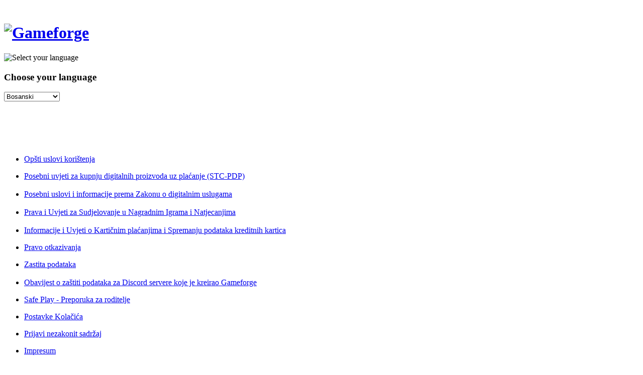

--- FILE ---
content_type: text/html
request_url: https://agbserver.gameforge.com/stat/files/pdf/ar_AE/files/pdf/tr_TR/right_of_cancellation.pdf
body_size: 13968
content:
<!DOCTYPE html>
<html lang="de" dir="ltr">
    <head>
        <meta http-equiv="Content-Type" content="text/html; charset=UTF-8">
        <meta name="viewport" content="width=device-width, initial-scale=1.0">
        <title>Standard Terms and Conditions of Use - GF Portal - Gameforge 4D GmbH</title>
        <link rel="stylesheet" href="files/style.css">
</head>

<style>
    @media (max-width: 600px) {
        div {
            margin-bottom: 15px;
        }
        a {
            font-size: 16px;
        }
        input {
            width: 90%;
        }
    }
</style>

<body>

    
    <br>
    <h1><a href="https://gameforge.com/en-GB/"><img src="files/gameforge-logo.svg" alt="Gameforge"></a></h1>

    <div class="centered-section">
        <img src="files/world.svg" alt="Select your language">
        <h3>Choose your language</h3>
        <select id="languageSelect">
            <option value="bs_BA">Bosanski</option>
            <option value="cs_CZ">Čeština</option>
            <option value="da_DK">Dansk</option>
            <option value="de_DE">Deutsch</option>
            <option value="et_EE">Eesti keel</option>
            <option value="en_GB">English</option>
            <option value="es_ES">Español</option>
            <option value="fr_FR">Français</option>
            <option value="hr_HR">Hrvatski</option>
            <option value="it_IT">Italiano</option>
            <option value="lv_LV">Latviešu</option>
            <option value="lt_LT">Lietuvių</option>
            <option value="hu_HU">Magyar</option>
            <option value="nl_NL">Nederlands</option>
            <option value="nb_NO">Norsk</option>
            <option value="pl_PL">Polski</option>
            <option value="pt_BR">Português [BR]</option>
            <option value="pt_PT">Português [PT]</option>
            <option value="ro_RO">Română</option>
            <option value="sl_SI">Slovenski</option>
            <option value="sk_SK">Slovensky</option>
            <option value="fi_FI">Suomi</option>
            <option value="sv_SE">Svenska</option>
            <option value="tr_TR">Türkçe</option>
            <option value="el_GR">Ελληνικά</option>
            <option value="bg_BG">Български</option>
            <option value="ru_RU">Русский</option>
            <option value="sr_RS">Српски</option>
            <option value="he_IL">עברית</option>
            <option value="ar_AE">العربية</option>
            <option value="ja_JP">日本語</option>
            <option value="zh_TW">繁體中文</option>
        </select>

            
        </div>

        
<br>
<br>
<br>
<br>
<br>
        <div id="bs_BA" class="languageBlock">
 
            <ul>
                <li><a href="files/pdf/bs_BA/general_terms_of_use_bs.pdf" target="_blank">Opšti uslovi korištenja </a></li>
        
            </ul>
            
 
            <ul>
                <li><a href="files/pdf/bs_BA/special_terms.pdf" target="_blank">Posebni uvjeti za kupnju digitalnih proizvoda uz plaćanje (STC-PDP)</a></li>
                <br>
                <li><a href="files/pdf/bs_BA/special_terms_dsa_bs.pdf" target="_blank">Posebni uslovi i informacije prema Zakonu o digitalnim uslugama</a></li>
                <br>
                <li><a href="files/pdf/bs_BA/terms_raffles_and_competitions_bs.pdf"  target="_blank">Prava i Uvjeti za Sudjelovanje u Nagradnim Igrama i Natjecanjima</a></li>
                <br>
                <li><a href="files/pdf/bs_BA/information_credit_card_data_bs.pdf" target="_blank">Informacije i Uvjeti o Kartičnim plaćanjima i Spremanju podataka kreditnih kartica</a></li>
               
            </ul>
 
            <ul>
                <li><a href="files/pdf/bs_BA/right_of_cancellation.pdf" target="_blank">Pravo otkazivanja</a></li>
                
            </ul>

 
            <ul>
                <li><a href="files/pdf/bs_BA/main_privacy_policy_bs.pdf" target="_blank">Zastita podataka</a></li>
                <br>
                <li><a href="files/pdf/en_GB/data_protection_discord.pdf" target="_blank">Obavijest o zaštiti podataka za Discord servere koje je kreirao Gameforge</a></li>
                
            </ul>

 
            <ul>
                <li><a href="files/safe_play_en.pdf" target="_blank">Safe Play - Preporuka za roditelje</a></li>
                
            </ul>

 
            <ul>
                <li><a href="https://gameforge.com/bs-BA/cookie-settings" target="_blank">Postavke Kolačića</a></li>
    
            </ul>

            <ul>
                <li><a href="https://digitalservicesact.support.gameforge.com/index.php?lang=en" target="_blank">Prijavi nezakonit sadržaj</a></li>
    
            </ul>


            <ul>
                <li><a href="files/pdf/bs_BA/legal_bs.pdf" target="_blank">Impresum</a></li>
               
            </ul>

            <ul>
                <li><a href="files/pdf/STC-Alpha.pdf" target="_blank">Cubio Alpha Release Special Terms and Conditions (STC-Alpha)</a></li>
               
            </ul>

            <ul>
                <li><a href="files/pdf/STC-GJ.pdf" target="_blank">Cubio Game Jam Terms and Conditions (STC GJ)</a></li>
               
            </ul>

        </div>
        <div id="cs_CZ" class="languageBlock">
            
 
            <ul>
                <li><a href="files/pdf/cs_CZ/general_terms_of_use_cs.pdf" target="_blank">Všeobecné podmínky použití - rámcová smlouva </a></li>
               
            </ul>

 
            <ul>
                <li><a href="files/pdf/cs_CZ/special_terms.pdf" target="_blank">Zvláštní podmínky pro nákup digitálních produktů za úplatu (ZP-NDP)</a></li>
                <br>
                <li><a href="files/pdf/cs_CZ/special_terms_dsa_cs.pdf" target="_blank">Zvláštní obchodní podmínky a informace podle nařízení o digitálních službách</a></li>
                <br>
                <li><a href="files/pdf/cs_CZ/terms_raffles_and_competitions_cs.pdf" target="_blank">Pravidla a podmínky pro účast v loteriích a soutěžích</a></li>
                <br>
                <li><a href="files/pdf/cs_CZ/information_credit_card_data_cs.pdf" target="_blank">Informace a podmínky pro transakce platebními kartami a ukládání jejich údajů</a></li>
        </ul>
 
            <ul>
                <li><a href="files/pdf/cs_CZ/right_of_cancellation.pdf" target="_blank">Právo na stornování</a></li>
                
            </ul>
 
            <ul>
                <li><a href="files/pdf/cs_CZ/main_privacy_policy_cs.pdf"target="_blank">Prohlášení o ochraně osobních údajů </a></li>
                <br>
                <li><a href="files/pdf/en_GB/data_protection_discord.pdf" target="_blank">Oznámení o ochraně údajů pro servery Discord vytvořené společností Gameforge</a></li>            
            </ul>
 
            <ul>
                <li><a href="files/safe_play_en.pdf" target="_blank">Safe Play - Doporučení pro rodiče</a></li>
    
            </ul>
 
            <ul>
                <li><a href="https://gameforge.com/cookie-settings" target="_blank">Předvolby cookies</a></li>
    
            </ul>

            <ul>
                <li><a href="https://digitalservicesact.support.gameforge.com/index.php?lang=en" target="_blank">Nahlášení nelegálního obsahu</a></li>
    
            </ul>

            <ul>
                <li><a href="files/pdf/cs_CZ/legal_cs.pdf"  target="_blank">Tiráž</a></li>
               
            </ul>
            
            <ul>
              <li><a href="files/pdf/STC-Alpha.pdf" target="_blank">Cubio Alpha Release Special Terms and Conditions (STC-Alpha)</a></li>
               
            </ul>

            <ul>
                <li><a href="files/pdf/STC-GJ.pdf" target="_blank">Cubio Game Jam Terms and Conditions (STC GJ)</a></li>
               
            </ul>

        </div>
        <div id="da_DK" class="languageBlock">
 
            <ul>
                <li><a href="files/pdf/da_DK/general_terms_of_use_da.pdf" target="_blank">Generelle vilkår for brug – Aftale </a></li>
               
            </ul>
 
            <ul>
                <li><a href="files/pdf/da_DK/special_terms.pdf" target="_blank">Specielle betingelser og vilkår for køb af digitale produkter mod betaling (STC-PDP)</a></li>
                <br>
                <li><a href="files/pdf/da_DK/special_terms_dsa_da.pdf" target="_blank">Særlige betingelser og oplysninger i henhold til loven om digitale tjenester</a></li>
                <br>
                <li><a href="files/pdf/da_DK/terms_raffles_and_competitions_da.pdf" target="_blank">Betingelser og vilkår for deltagelse i lodtrækninger og konkurrencer</a></li>
                <br>
                <li><a href="files/pdf/da_DK/information_credit_card_data_da.pdf" target="_blank">Informationer og Betingelser for Kreditkortsbetalinger og Opbevaring af Kreditkortoplysninger</a></li>
               
            </ul>
 
            <ul>
                <li><a href="files/pdf/da_DK/right_of_cancellation.pdf"  target="_blank">Annullerings rettigheder</a></li>
            
            </ul>

 
            <ul>
                <li><a href="files/pdf/da_DK/main_privacy_policy_da.pdf" target="_blank">Databeskyttelseserklæring</a></li>
                <br>
                <li><a href="files/pdf/en_GB/data_protection_discord.pdf" target="_blank">Meddelelse om databeskyttelse for Discord-servere oprettet af Gameforge</a></li>            
            </ul>

        </ul>
 
        <ul>
            <li><a href="files/safe_play_en.pdf" target="_blank">Safe Play - Retningslinjer for forældre</a></li>

        </ul>

 
        <ul>
            <li><a href="https://gameforge.com/cookie-settings" target="_blank">Cookie indstillinger</a></li>

        </ul>

        <ul>
            <li><a href="https://digitalservicesact.support.gameforge.com/index.php?lang=en" target="_blank">Rapporter ulovligt indhold</a></li>

        </ul>

        <ul>
            <li><a href="files/pdf/da_DK/legal_da.pdf"  target="_blank">Imprint</a></li>
           
        </ul>

        <ul>
          <li><a href="files/pdf/STC-Alpha.pdf" target="_blank">Cubio Alpha Release Special Terms and Conditions (STC-Alpha)</a></li>
           
        </ul>

        <ul>
            <li><a href="files/pdf/STC-GJ.pdf" target="_blank">Cubio Game Jam Terms and Conditions (STC GJ)</a></li>
           
        </ul>

        </div>

        </div>
        <div id="de_DE" class="languageBlock">
 
            <ul>
                <li><a href="files/pdf/de_DE/general_terms_of_use_de.pdf" target="_blank">Allgemeine Nutzungsbedingungen - Rahmenvertrag </a></li>
               
            </ul>
 
            <ul>
                <li><a href="files/pdf/de_DE/special_terms.pdf" target="_blank">Besondere Bedingungen für den entgeltlichen Erwerb digitaler Produkte (STC-PDP)</a></li>
                <br>
                <li><a href="files/pdf/de_DE/special_terms_dsa_de.pdf" target="_blank">Besondere Bedingungen und Informationen gemäß dem Gesetz über Digitale Dienste</a></li>
                <br>
                <li><a href="files/pdf/de_DE/terms_raffles_and_competitions_de.pdf" target="_blank">Bedingungen für die Teilnahme an Gewinnspielen und Wettbewerben</a></li>
                <br>
                <li><a href="files/pdf/de_DE/information_credit_card_data_de.pdf" target="_blank">Informationen und Bedingungen für Kreditkartenzahlungen und für die Speicherung von Kreditkartendaten</a></li>
            </ul>
 
            <ul>
                <li><a href="files/pdf/de_DE/right_of_cancellation.pdf"  target="_blank">Widerrufsbelehrung</a></li>
                
            </ul>
 
            <ul>
                <li><a href="files/pdf/de_DE/main_privacy_policy_de.pdf" target="_blank">Datenschutzerklärung</a></li>
                <br>
                <li><a href="files/pdf/de_DE/data_protection_discord.pdf" target="_blank">Datenschutzhinweise für von Gameforge erstellte Discord-Server</a></li>            
       
            </ul>
 
            <ul>
                <li><a href="files/safe_play_de.pdf" target="_blank">Safe Play - Empfehlungen für Nutzer und Eltern</a></li>
    
            </ul>
 
            <ul>
                <li><a href="https://gameforge.com/cookie-settings" target="_blank">Cookie Einstellungen</a></li>
    
            </ul>
            
            <ul>
                <li><a href="https://digitalservicesact.support.gameforge.com/index.php?lang=de" target="_blank">Rechtswidrigen Inhalt melden</a></li>
    
            </ul>

            
            <ul>
                <li><a href="files/pdf/de_DE/legal_de.pdf"  target="_blank">Impressum</a></li>
               
            </ul>

            <ul>
              <li><a href="files/pdf/STC-Alpha.pdf" target="_blank">Cubio Alpha Release Special Terms and Conditions (STC-Alpha)</a></li>
               
            </ul>

            <ul>
                <li><a href="files/pdf/STC-GJ.pdf" target="_blank">Cubio Game Jam Terms and Conditions (STC GJ)</a></li>
               
            </ul>

        </div>
        <div id="et_EE" class="languageBlock">

 
            <ul>
                <li><a href="files/pdf/et_EE/general_terms_of_use_et.pdf" target="_blank">Üldised kasutustingimused – Raamleping</a></li>
               
            </ul>
 
            <ul>
                <li><a href="files/pdf/et_EE/special_terms.pdf" target="_blank">Eritingimused reguleerimaks virtuaalsete artiklite ostmist tasu eest (STC-PDP)</a></li>
                <br>
                <li><a href="files/pdf/et_EE/special_terms_dsa_et.pdf" target="_blank">Eritingimused ja teave vastavalt digiteenuste seadusele</a></li>
                <br>
                <li><a href="files/pdf/et_EE/terms_raffles_and_competitions_et.pdf" target="_blank">Võistlustel ja konkurssidel osalemise eeskirjad ja tingimused</a></li>
                <br>
                <li><a href="files/pdf/et_EE/information_credit_card_data_et.pdf" target="_blank">Krediitkaardimaksete ja krediitkaardiandmete säilitamise teave ja tingimused</a></li>
            </ul>
 
            <ul>
                <li><a href="files/pdf/et_EE/right_of_cancellation.pdf" target="_blank">Tühistamispoliitika</a></li>
            
            </ul>

 
            <ul>
                <li><a href="files/pdf/et_EE/main_privacy_policy_et.pdf" target="_blank">Privaatsuspoliitika</a></li>
                <br>
                <li><a href="files/pdf/en_GB/data_protection_discord.pdf" target="_blank">Andmekaitse teatis Gameforge'i poolt loodud Discord serverite kohta</a></li>            
       
            </ul>

        </ul>
 
        <ul>
            <li><a href="files/safe_play_en.pdf" target="_blank">Safe Play - Vanemate suunised</a></li>

        </ul>

 
        <ul>
            <li><a href="https://gameforge.com/cookie-settings" target="_blank">Küpsiste seaded</a></li>

        </ul>

        <ul>
            <li><a href="https://digitalservicesact.support.gameforge.com/index.php?lang=en" target="_blank">Teatage ebaseaduslikust sisust</a></li>

        </ul>

 
        <ul>
            <li><a href="files/pdf/et_EE/legal_et.pdf" target="_blank">Õigusalane teave</a></li>
           
        </ul>

        <ul>
          <li><a href="files/pdf/STC-Alpha.pdf" target="_blank">Cubio Alpha Release Special Terms and Conditions (STC-Alpha)</a></li>
           
        </ul>

        <ul>
            <li><a href="files/pdf/STC-GJ.pdf" target="_blank">Cubio Game Jam Terms and Conditions (STC GJ)</a></li>
           
        </ul>

        </div>
        <div id="en_GB" class="languageBlock">
 
            <ul>
                <li><a href="files/pdf/en_GB/general_terms_of_use_en.pdf" target="_blank">General Terms of Use – Framework Agreement</a></li>
               
            </ul>
 
            <ul>
                <li><a href="files/pdf/en_GB/special_terms.pdf" target="_blank">Special terms and conditions for the purchase of digital products against payment (STC-PDP)</a></li>
                <br>
                <li><a href="files/pdf/en_GB/special_terms_dsa_en.pdf" target="_blank">Special Terms and Conditions and Information according to the Digital Services Act</a></li>
                <br>
                <li><a href="files/pdf/en_GB/terms_raffles_and_competitions_en.pdf" target="_blank">Terms and Conditions for Participation in Raffles and Competitions</a></li>
                <br>
                <li><a href="files/pdf/en_GB/information_credit_card_data_en.pdf" target="_blank">Information and Conditions for Credit Card Payments and Storing Credit Card Data</a></li>
                      
            </ul>
 
            <ul>
                <li><a href="files/pdf/en_GB/right_of_cancellation.pdf"  target="_blank">Right of Cancellation</a></li>
            
            </ul>

 
            <ul>
                <li><a href="files/pdf/en_GB/main_privacy_policy_en.pdf"target="_blank">Privacy Policy</a></li>
                <br>
                <li><a href="files/pdf/en_GB/data_protection_discord.pdf" target="_blank">Data protection notice for Discord servers created by Gameforge</a></li>            

            </ul>

        </ul>
 
        <ul>
            <li><a href="files/safe_play_en.pdf" target="_blank">Safe Play - Recommendations for users and parents</a></li>

        </ul>

 
        <ul>
            <li><a href="https://gameforge.com/cookie-settings" target="_blank">Cookie Preferences</a></li>

        </ul>

        <ul>
            <li><a href="https://digitalservicesact.support.gameforge.com/index.php?lang=en" target="_blank">Report illegal content</a></li>

        </ul>
 
        <ul>
            <li><a href="files/pdf/en_GB/legal_en.pdf" target="_blank">Legal notice</a></li>
           
        </ul>

        <ul>
          <li><a href="files/pdf/STC-Alpha.pdf" target="_blank">Cubio Alpha Release Special Terms and Conditions (STC-Alpha)</a></li>
           
        </ul>

        <ul>
            <li><a href="files/pdf/STC-GJ.pdf" target="_blank">Cubio Game Jam Terms and Conditions (STC GJ)</a></li>
           
        </ul>

        </div>
        <div id="es_ES" class="languageBlock">

 
            <ul>
                <li><a href="files/pdf/es_ES/general_terms_of_use_es.pdf" target="_blank">Condiciones generales de uso – Contrato marco </a></li>
               
            </ul>
 
            <ul>
                <li><a href="files/pdf/es_ES/special_terms.pdf" target="_blank">Condiciones particulares para la adquisición de contenidos digitales (STC-PDP)</a></li>
                <br>
                <li><a href="files/pdf/es_ES/special_terms_dsa_es.pdf" target="_blank">Condiciones especiales e información de conformidad con la Ley de Servicios Digitales</a></li>
                <br>
                <li><a href="files/pdf/es_ES/terms_raffles_and_competitions_es.pdf" target="_blank">Condiciones de participación en concursos</a></li>
                <br>
                <li><a href="files/pdf/es_ES/information_credit_card_data_es.pdf" target="_blank">Información y condiciones para transacciones con tarjeta de crédito para el almacenamiento de datos de tarjetas de crédito</a></li>
                     
            </ul>
 
            <ul>
                <li><a href="files/pdf/es_ES/right_of_cancellation.pdf" target="_blank">Instrucciones de rescisión</a></li>
            
            </ul>

 
            <ul>
                <li><a href="files/pdf/es_ES/main_privacy_policy_es.pdf"target="_blank">Protección de datos</a></li>
                <br>
                <li><a href="files/pdf/en_GB/data_protection_discord.pdf" target="_blank">Aviso de protección de datos para los servidores Discord creados por Gameforge</a></li>            
            </ul>

        </ul>
 
        <ul>
            <li><a href="files/safe_play_en.pdf" target="_blank">Safe Play - Directrices para los padres</a></li>

        </ul>

 
        <ul>
            <li><a href="https://gameforge.com/es-ES/cookie-settings/" target="_blank">Configuración de cookies</a></li>

        </ul>

        <ul>
            <li><a href="https://digitalservicesact.support.gameforge.com/index.php?lang=es" target="_blank">Denunciar contenidos ilegales</a></li>

        </ul>
    

        <ul>
            <li><a href="files/pdf/es_ES/legal_es.pdf"  target="_blank">Aviso legal</a></li>
           
        </ul>

        <ul>
          <li><a href="files/pdf/STC-Alpha.pdf" target="_blank">Cubio Alpha Release Special Terms and Conditions (STC-Alpha)</a></li>
           
        </ul>

        <ul>
            <li><a href="files/pdf/STC-GJ.pdf" target="_blank">Cubio Game Jam Terms and Conditions (STC GJ)</a></li>
           
        </ul>

        </div>


        </div>
        <div id="fr_FR" class="languageBlock">
 
            <ul>
                <li><a href="files/pdf/fr_FR/general_terms_of_use_fr.pdf" target="_blank">Conditions générales d'utilisation/contrat-cadre </a></li>
               
            </ul>
 
            <ul>
                <li><a href="files/pdf/fr_FR/special_terms.pdf" target="_blank">Conditions particulières pour l'acquisition de contenus numériques (STC-PDP)</a></li>
                <br>
                <li><a href="files/pdf/fr_FR/special_terms_dsa_fr.pdf" target="_blank">Conditions et informations particulières conformément au règlement sur les services numériques</a></li>
                <br>
                <li><a href="files/pdf/fr_FR/terms_raffles_and_competitions_fr.pdf" target="_blank">Conditions de participation aux jeux-concours et concours</a></li>
                <br>
                <li><a href="files/pdf/fr_FR/information_credit_card_data_fr.pdf" target="_blank">Informations et conditions relatives aux paiements par carte de crédit et à la sauvegarde de données de carte de crédit</a></li>
                     
            </ul>
 
            <ul>
                <li><a href="files/pdf/fr_FR/right_of_cancellation.pdf" target="_blank">Informations relatives au droit de révocation</a></li>
            
            </ul>

 
            <ul>
                <li><a href="files/pdf/fr_FR/main_privacy_policy_fr.pdf" target="_blank">Déclaration de protection des données</a></li>
                <br>
                <li><a href="files/pdf/en_GB/data_protection_discord.pdf" target="_blank">Avis de protection des données pour les serveurs Discord créés par Gameforge</a></li>            
            </ul>

        </ul>
 
        <ul>
            <li><a href="files/safe_play_en.pdf" target="_blank">Safe Play - Directives parentales</a></li>

        </ul>

 
        <ul>
            <li><a href="https://gameforge.com/cookie-settings" target="_blank">Paramètres des cookies</a></li>

        </ul>

        <ul>
            <li><a href="https://digitalservicesact.support.gameforge.com/index.php?lang=fr" target="_blank">Signaler un contenu illicite</a></li>

        </ul>
 
        <ul>
            <li><a href="files/pdf/fr_FR/legal_fr.pdf" target="_blank">Mentions légales</a></li>
           
        </ul>

        <ul>
          <li><a href="files/pdf/STC-Alpha.pdf" target="_blank">Cubio Alpha Release Special Terms and Conditions (STC-Alpha)</a></li>
           
        </ul>

        <ul>
            <li><a href="files/pdf/STC-GJ.pdf" target="_blank">Cubio Game Jam Terms and Conditions (STC GJ)</a></li>
           
        </ul>
            
        </div>
        <div id="hr_HR" class="languageBlock">

 
            <ul>
                <li><a href="files/pdf/hr_HR/general_terms_of_use_hr.pdf" target="_blank">Opći uvjeti korištenja – okvirni ugovor</a></li>
               
            </ul>
 
            <ul>
                <li><a href="files/pdf/hr_HR/special_terms.pdf"target="_blank">Posebni uvjeti za kupnju digitalnih proizvoda uz plaćanje (STC-PDP)</a></li>
                <br>
                <li><a href="files/pdf/hr_HR/special_terms_dsa_hr.pdf" target="_blank">Posebni uvjeti i informacije prema Zakonu o digitalnim uslugama</a></li>
                <br>
                <li><a href="files/pdf/hr_HR/terms_raffles_and_competitions_hr.pdf" target="_blank">Prava i Uvjeti za Sudjelovanje u Nagradnim Igrama i Natjecanjima</a></li>
                <br>
                <li><a href="files/pdf/hr_HR/information_credit_card_data_hr.pdf" target="_blank">Informacije i Uvjeti o Kartičnim plaćanjima i Spremanju podataka kreditnih kartica</a></li>
                      
            </ul>
 
            <ul>
                <li><a href="files/pdf/hr_HR/right_of_cancellation.pdf" target="_blank">Pravo otkazivanja</a></li>
            
            </ul>

 
            <ul>
                <li><a href="files/pdf/hr_HR/main_privacy_policy_hr.pdf" target="_blank">Zastita podataka</a></li>
                <br>
                <li><a href="files/pdf/en_GB/data_protection_discord.pdf" target="_blank">Obavijest o zaštiti podataka za Discord servere koje je kreirao Gameforge</a></li>            
            </ul>

        </ul>
 
        <ul>
            <li><a href="files/safe_play_en.pdf" target="_blank">Safe Play - roditeljske smjernice</a></li>

        </ul>

 
        <ul>
            <li><a href="https://gameforge.com/cookie-settings" target="_blank">Postavke Kolačića</a></li>

        </ul>

        <ul>
            <li><a href="https://digitalservicesact.support.gameforge.com/index.php?lang=en" target="_blank">Prijavi nezakonit sadržaj</a></li>

        </ul>
 
        <ul>
            <li><a href="files/pdf/hr_HR/legal_hr.pdf"  target="_blank">Ovaj Website je ponudjen od</a></li>
           
        </ul>

        <ul>
          <li><a href="files/pdf/STC-Alpha.pdf" target="_blank">Cubio Alpha Release Special Terms and Conditions (STC-Alpha)</a></li>
           
        </ul>

        <ul>
            <li><a href="files/pdf/STC-GJ.pdf" target="_blank">Cubio Game Jam Terms and Conditions (STC GJ)</a></li>
           
        </ul>

    </div>

        <div id="it_IT" class="languageBlock">

            <ul>
                <li><a href="files/pdf/it_IT/general_terms_of_use_it.pdf" target="_blank">Condizioni di Utilizzo – Contratto quadro</a></li>
               
            </ul>
 
            <ul>
                <li><a href="files/pdf/it_IT/special_terms.pdf" target="_blank">Condizioni speciali per l'acquisto di prodotti digitali (STC-PDP)</a></li>
                <br>
                <li><a href="files/pdf/it_IT/special_terms_dsa_it.pdf" target="_blank">Condizioni speciali e informativa ai sensi della legge sui servizi digitali</a></li>
                <br>
                <li><a href="files/pdf/it_IT/terms_raffles_and_competitions_it.pdf" target="_blank">Condizioni di partecipazione per concorsi e giochi a premi</a></li>
                <br>
                <li><a href="files/pdf/it_IT/information_credit_card_data_it.pdf" target="_blank">Informazioni e Condizioni per i pagamenti con carta di credito e per il salvataggio dei dati della carta di credito</a></li>
                            </ul>
 
            <ul>
                <li><a href="files/pdf/it_IT/right_of_cancellation.pdf"  target="_blank">Informativa sul diritto di recesso</a></li>
            
            </ul>

 
            <ul>
                <li><a href="files/pdf/it_IT/main_privacy_policy_it.pdf"target="_blank">Informativa sulla privacy</a></li>
                <br>
                <li><a href="files/pdf/en_GB/data_protection_discord.pdf" target="_blank">Avviso di protezione dei dati per i server Discord creati da Gameforge</a></li>            
            </ul>

        </ul>
 
        <ul>
            <li><a href="files/safe_play_en.pdf" target="_blank">Safe Play - Linee guida per i genitori</a></li>

        </ul>

 
        <ul>
            <li><a href="https://gameforge.com/cookie-settings" target="_blank">Preferenze per i cookie</a></li>

        </ul>

        <ul>
            <li><a href="https://digitalservicesact.support.gameforge.com/index.php?lang=it" target="_blank">Segnalare contenuti illegali</a></li>

        </ul>
 
        <ul>
            <li><a href="files/pdf/it_IT/legal_it.pdf" target="_blank">Note legali</a></li>
           
        </ul>
      
            <ul>
              <li><a href="files/pdf/STC-Alpha.pdf" target="_blank">Cubio Alpha Release Special Terms and Conditions (STC-Alpha)</a></li>
               
            </ul>

            <ul>
                <li><a href="files/pdf/STC-GJ.pdf" target="_blank">Cubio Game Jam Terms and Conditions (STC GJ)</a></li>
               
            </ul>

        </div>
        <div id="lv_LV" class="languageBlock">
 
            <ul>
                <li><a href="files/pdf/lv_LV/general_terms_of_use_lv.pdf" target="_blank">Vispārīgie lietošanas noteikumi – pamatlīgums</a></li>
        
            </ul>
 
            <ul>
                <li><a href="files/pdf/lv_LV/special_terms.pdf" target="_blank">Īpašie termini un nosacījumi virtuālo labumu un Premium servisu iegādei (STC-PDP)</a></li>
                <br>
                <li><a href="files/pdf/lv_LV/special_terms_dsa_lv.pdf" target="_blank">Īpašie nosacījumi un informācija saskaņā ar Digitālo pakalpojumu aktu</a></li>
                <br>
                <li><a href="files/pdf/lv_LV/terms_raffles_and_competitions_lv.pdf" target="_blank">Termini un Nosacījumi dalībai izlozēs un konkursos</a></li>
                <br>
                <li><a href="files/pdf/lv_LV/information_credit_card_data_lv.pdf" target="_blank">Informācija un nosacījumi apmaksai ar maksājumu kartēm un karšu datu uzglabāšanu</a></li>      
            </ul>
 
            <ul>
                <li><a href="files/pdf/lv_LV/right_of_cancellation.pdf"  target="_blank">Atteikšanās tiesības</a></li>
            
            </ul>

 
            <ul>
                <li><a href="files/pdf/lv_LV/main_privacy_policy_lv.pdf" target="_blank">Datu aizsardzība</a></li>
                <br>
                <li><a href="files/pdf/en_GB/data_protection_discord.pdf" target="_blank">Datu aizsardzības paziņojums par Gameforge izveidotajiem Discord serveriem</a></li>            
            </ul>

        </ul>
 
        <ul>
            <li><a href="files/safe_play_en.pdf" target="_blank">Safe Play - vecāku vadlīnijas</a></li>

        </ul>

 
        <ul>
            <li><a href="https://gameforge.com/cookie-settings" target="_blank">Sīkdatņu iestatījumi</a></li>

        </ul>

        <ul>
            <li><a href="https://digitalservicesact.support.gameforge.com/index.php?lang=en" target="_blank">Ziņot par nelikumīgu saturu</a></li>

        </ul>
 
        <ul>
            <li><a href="files/pdf/lv_LV/legal_lv.pdf"  target="_blank">Šo saiti piedāvā</a></li>
           
        </ul>

        <ul>
          <li><a href="files/pdf/STC-Alpha.pdf" target="_blank">Cubio Alpha Release Special Terms and Conditions (STC-Alpha)</a></li>
           
        </ul>

        <ul>
            <li><a href="files/pdf/STC-GJ.pdf" target="_blank">Cubio Game Jam Terms and Conditions (STC GJ)</a></li>
           
        </ul>

        </div>
        <div id="lt_LT" class="languageBlock">
 
            <ul>
                <li><a href="files/pdf/lt_LT/general_terms_of_use_lt.pdf" target="_blank">Bendrosios naudojimo sąlygos – bendroji sutartis</a></li>
               
            </ul>
 
            <ul>
                <li><a href="files/pdf/lt_LT/special_terms.pdf" target="_blank">Specialios sąlygos susijusios su mokamais skaitmeniniais produktais (STC-PDP)</a></li>
                <br>
                <li><a href="files/pdf/lt_LT/special_terms_dsa_lt.pdf" target="_blank">Specialios sąlygos ir informacija pagal Skaitmeninių paslaugų įstatymą</a></li>
                <br>
                <li><a href="files/pdf/lt_LT/terms_raffles_and_competitions_lt.pdf" target="_blank">Dalyvavimo Loterijose ir Konkursuose Sąlygos</a></li>
                <br>
                <li><a href="files/pdf/lt_LT/information_credit_card_data_lt.pdf" target="_blank">Informacija ir sąlygos susijusios su kreditine kortele atliktais apmokėjimais, bei šių kortelių duomenų saugojimu</a></li>
                     
            </ul>
 
            <ul>
                <li><a href="files/pdf/lt_LT/right_of_cancellation.pdf"  target="_blank">Teisė Atsisakyti</a></li>
            
            </ul>

 
            <ul>
                <li><a href="files/pdf/lt_LT/main_privacy_policy_lt.pdf"target="_blank">Privatumo politika</a></li>
                <br>
                <li><a href="files/pdf/en_GB/data_protection_discord.pdf" target="_blank">Gameforge sukurtų Discord serverių duomenų apsaugos pranešimas</a></li>           
            </ul>

        </ul>
 
        <ul>
            <li><a href="files/safe_play_en.pdf" target="_blank">Safe Play - Rekomendacijos tėvams</a></li>

        </ul>

 
        <ul>
            <li><a href="https://gameforge.com/cookie-settings" target="_blank">Slapukų parinktys</a></li>

        </ul>

        <ul>
            <li><a href="https://digitalservicesact.support.gameforge.com/index.php?lang=en" target="_blank">Praneškite apie neteisėtą turinį</a></li>

        </ul>

        <ul>
            <li><a href="files/pdf/lt_LT/legal_lt.pdf"  target="_blank">Antspaudas</a></li>
           
        </ul>

        <ul>
          <li><a href="files/pdf/STC-Alpha.pdf" target="_blank">Cubio Alpha Release Special Terms and Conditions (STC-Alpha)</a></li>
           
        </ul>

        <ul>
            <li><a href="files/pdf/STC-GJ.pdf" target="_blank">Cubio Game Jam Terms and Conditions (STC GJ)</a></li>
           
        </ul>

        </div>
        <div id="hu_HU" class="languageBlock">
            
 
            <ul>
                <li><a href="files/pdf/hu_HU/general_terms_of_use_hu.pdf" target="_blank">Általános felhasználási feltételek – Keretszerződés</a></li>
               
            </ul>
 
            <ul>
                <li><a href="files/pdf/hu_HU/special_terms.pdf" target="_blank">A digitális termékek fizetés ellenében történő vásárlására vonatkozó különleges feltételei (STC-PDP)</a></li>
                <br>
                <li><a href="files/pdf/hu_HU/special_terms_dsa_hu.pdf" target="_blank">A digitális szolgáltatásokról szóló törvény szerinti különleges feltételek és tájékoztatás</a></li>
                <br>
                <li><a href="files/pdf/hu_HU/terms_raffles_and_competitions_hu.pdf" target="_blank">A sorsolásokon és versenyeken való Részvételi feltételek</a></li>
                <br>
                <li><a href="files/pdf/hu_HU/information_credit_card_data_hu.pdf" target="_blank">A bankkártyás fizetésekre és a bankkártyaadatok tárolására vonatkozó információk és feltételek</a></li>
                     
            </ul>
 
            <ul>
                <li><a href="files/pdf/hu_HU/right_of_cancellation.pdf"  target="_blank">Elállási jog</a></li>
            
            </ul>

 
            <ul>
                <li><a href="files/pdf/hu_HU/main_privacy_policy_hu.pdf" target="_blank">Adatvédelem</a></li>
                <br>
                <li><a href="files/pdf/en_GB/data_protection_discord.pdf" target="_blank">Adatvédelmi tájékoztató a Gameforge által létrehozott Discord szerverek számára</a></li>            

            </ul>

        </ul>
 
        <ul>
            <li><a href="files/safe_play_en.pdf" target="_blank">Safe Play - szülői iránymutatások</a></li>

        </ul>

 
        <ul>
            <li><a href="https://gameforge.com/cookie-settings" target="_blank">Cookie-beállítások</a></li>

        </ul>

        <ul>
            <li><a href="https://digitalservicesact.support.gameforge.com/index.php?lang=en" target="_blank">Illegális tartalom jelentése</a></li>

        </ul>

        <ul>
            <li><a href="files/pdf/hu_HU/legal_hu.pdf"  target="_blank">Impresszum</a></li>
           
        </ul>

        <ul>
          <li><a href="files/pdf/STC-Alpha.pdf" target="_blank">Cubio Alpha Release Special Terms and Conditions (STC-Alpha)</a></li>
           
        </ul>

        <ul>
            <li><a href="files/pdf/STC-GJ.pdf" target="_blank">Cubio Game Jam Terms and Conditions (STC GJ)</a></li>
           
        </ul>

        </div>
        <div id="nl_NL" class="languageBlock">

 
            <ul>
                <li><a href="files/pdf/nl_NL/general_terms_of_use_nl.pdf" target="_blank">Algemene gebruiksvoorwaarden – Raamovereenkomst</a></li>
               
            </ul>
 
            <ul>
                <li><a href="files/pdf/nl_NL/special_terms.pdf" target="_blank">Bijzondere voorwaarden voor de aankoop van digitale producten tegen betaling (BV-ADP)</a></li>
                <br>
                <li><a href="files/pdf/nl_NL/special_terms_dsa_nl.pdf" target="_blank">Speciale voorwaarden en informatie onder de Digital Services Act</a></li>
                <br>
                <li><a href="files/pdf/nl_NL/terms_raffles_and_competitions_nl.pdf" target="_blank">Algemene Voorwaarden tot Deelname in Verlotingen en Competities</a></li>
                <br>
                <li><a href="files/pdf/nl_NL/information_credit_card_data_nl.pdf" target="_blank">Informatie en Voorwaarden voor Creditcard Betalingen en het Opslaan van Creditcard Data</a></li>
                   
            </ul>
 
            <ul>
                <li><a href="files/pdf/nl_NL/right_of_cancellation.pdf" target="_blank">Recht van Annulering</a></li>
            
            </ul>

 
            <ul>
                <li><a href="files/pdf/nl_NL/main_privacy_policy_nl.pdf"target="_blank">Data bescherming</a></li>
                <br>
                <li><a href="files/pdf/en_GB/data_protection_discord.pdf" target="_blank">Verklaring gegevensbescherming voor Discord-servers gemaakt door Gameforge</a></li>            
  
            </ul>

        </ul>
 
        <ul>
            <li><a href="files/safe_play_en.pdf" target="_blank">Safe Play - ouderlijke richtlijnen</a></li>

        </ul>

 
        <ul>
            <li><a href="https://gameforge.com/cookie-settings" target="_blank">Cookie Voorkeuren</a></li>

        </ul>

        <ul>
            <li><a href="https://digitalservicesact.support.gameforge.com/index.php?lang=en" target="_blank">Illegale inhoud melden</a></li>

        </ul>
 
        <ul>
            <li><a href="files/pdf/nl_NL/legal_nl.pdf"  target="_blank">Impressum</a></li>
           
        </ul>

        <ul>
          <li><a href="files/pdf/STC-Alpha.pdf" target="_blank">Cubio Alpha Release Special Terms and Conditions (STC-Alpha)</a></li>
           
        </ul>

        <ul>
            <li><a href="files/pdf/STC-GJ.pdf" target="_blank">Cubio Game Jam Terms and Conditions (STC GJ)</a></li>
           
        </ul>

        </div>
        <div id="nb_NO" class="languageBlock">
 
            <ul>
                <li><a href="files/pdf/nb_NO/general_terms_of_use_no.pdf" target="_blank">Generelle vilkår for bruk – Rammeavtale</a></li>
               
            </ul>
 
            <ul>
                <li><a href="files/pdf/nb_NO/special_terms.pdf" target="_blank">Spesielle vilkår og betingelser for kjøp av digitale produkter mot betaling (STC-PDP)</a></li>
                <br>
                <li><a href="files/pdf/nb_NO/special_terms_dsa_no.pdf" target="_blank">Spesielle vilkår og opplysninger i samsvar med forordningen om digitale tjenester</a></li>
                <br>
                <li><a href="files/pdf/nb_NO/terms_raffles_and_competitions_no.pdf" target="_blank">Vilkår og Betingelser for Deltagelse i Utlodninger og Konkurranser</a></li>
                <br>
                <li><a href="files/pdf/nb_NO/information_credit_card_data_no.pdf" target="_blank">Informasjon og Vilkår for Kredittkort Betalinger og Lagring av Kredittkortdata</a></li>
             
            </ul>
 
            <ul>
                <li><a href="files/pdf/nb_NO/right_of_cancellation.pdf"  target="_blank">Angrerettigheter</a></li>
            
            </ul>

 
            <ul>
                <li><a href="files/pdf/nb_NO/main_privacy_policy_no.pdf" target="_blank">Databeskyttelse</a></li>
                <br>
                <li><a href="files/pdf/en_GB/data_protection_discord.pdf" target="_blank">Personvernmerknad for Discord-servere opprettet av Gameforge</a></li>            
       
            </ul>

        </ul>
 
        <ul>
            <li><a href="files/safe_play_en.pdf" target="_blank">Safe Play - retningslinjer for foreldre</a></li>

        </ul>

 
        <ul>
            <li><a href="https://gameforge.com/cookie-settings" target="_blank">Cookie Preferanser</a></li>

        </ul>

        <ul>
            <li><a href="https://digitalservicesact.support.gameforge.com/index.php?lang=en" target="_blank">Rapporter ulovlig innhold</a></li>

        </ul>
 
        <ul>
            <li><a href="files/pdf/nb_NO/legal_no.pdf"  target="_blank">Preg</a></li>
           
        </ul>

        <ul>
          <li><a href="files/pdf/STC-Alpha.pdf" target="_blank">Cubio Alpha Release Special Terms and Conditions (STC-Alpha)</a></li>
           
        </ul>

        <ul>
            <li><a href="files/pdf/STC-GJ.pdf" target="_blank">Cubio Game Jam Terms and Conditions (STC GJ)</a></li>
           
        </ul>

        </div>
        <div id="pl_PL" class="languageBlock">
 
            <ul>
                <li><a href="files/pdf/pl_PL/general_terms_of_use_pl.pdf" target="_blank">Ogólne warunki użytkowania – Umowa ramowa</a></li>
               
            </ul>
 
            <ul>
                <li><a href="files/pdf/pl_PL/special_terms.pdf" target="_blank">Szczególne warunki odpłatnego nabywania produktów cyfrowych (STC-PDP)</a></li>
                <br>
                <li><a href="files/pdf/pl_PL/special_terms_dsa_pl.pdf" target="_blank">Warunki szczegółowe i informacje zgodnie z treścią Aktu o usługach cyfrowych</a></li>
                <br>
                <li><a href="files/pdf/pl_PL/terms_raffles_and_competitions_pl.pdf" target="_blank">Warunki uczestnictwa w konkursach</a></li>
                <br>
                <li><a href="files/pdf/pl_PL/information_credit_card_data_pl.pdf" target="_blank">Informacje i warunki dotyczące płatności kartą kredytową i zapisywania danych karty kredytowej</a></li>
                     
            </ul>
 
            <ul>
                <li><a href="files/pdf/pl_PL/right_of_cancellation.pdf"  target="_blank">Pouczenie o Odstąpieniu od Umowy</a></li>
            
            </ul>

 
            <ul>
                <li><a href="files/pdf/pl_PL/main_privacy_policy_pl.pdf"target="_blank">Ochrona danych</a></li>
                <br>
                <li><a href="files/pdf/en_GB/data_protection_discord.pdf" target="_blank">Informacja o ochronie danych dla serwerów Discord utworzonych przez Gameforge</a></li>            

            </ul>

        </ul>
 
        <ul>
            <li><a href="files/safe_play_en.pdf" target="_blank">Safe Play - wytyczne dla rodziców</a></li>

        </ul>

 
        <ul>
            <li><a href="https://gameforge.com/cookie-settings" target="_blank">Ustawienia plików cookie</a></li>

        </ul>

        <ul>
            <li><a href="https://digitalservicesact.support.gameforge.com/index.php?lang=pl" target="_blank">Zgłaszanie nielegalnych treści</a></li>

        </ul>
 
        <ul>
            <li><a href="files/pdf/pl_PL/legal_pl.pdf"  target="_blank">Impressum</a></li>
           
        </ul>

            <ul>
              <li><a href="files/pdf/STC-Alpha.pdf" target="_blank">Cubio Alpha Release Special Terms and Conditions (STC-Alpha)</a></li>
               
            </ul>

            <ul>
                <li><a href="files/pdf/STC-GJ.pdf" target="_blank">Cubio Game Jam Terms and Conditions (STC GJ)</a></li>
               
            </ul>

        </div>
        <div id="pt_BR" class="languageBlock">
 
            <ul>
                <li><a href="files/pdf/pt_BR/general_terms_of_use_br.pdf" target="_blank">Termos e Condições – Acordo Geral de Uso</a></li>
               
            </ul>
 
            <ul>
                <li><a href="files/pdf/pt_BR/special_terms.pdf" target="_blank">Condições especiais para aquisição de produtos digitais mediante pagamento (STC-PDP)</a></li>
                <br>
                <li><a href="files/pdf/pt_BR/special_terms_dsa_br.pdf" target="_blank">Condições e termos especiais e informações em conformidade com a Lei dos serviços digitais</a></li>
                <br>
                <li><a href="files/pdf/pt_BR/terms_raffles_and_competitions_br.pdf" target="_blank">Termos e Condições para a Participação em Sorteios e Competições</a></li>
                <br>
                <li><a href="files/pdf/pt_BR/information_credit_card_data_br.pdf" target="_blank">Informações e Condições Sobre Pagamentos com Cartões de Crédito e Armazenamento de Dados de Cartões de Crédito</a></li>
                       
            </ul>
 
            <ul>
                <li><a href="files/pdf/pt_BR/right_of_cancellation.pdf"  target="_blank">Direito de Cancelamento</a></li>
            
            </ul>

 
            <ul>
                <li><a href="files/pdf/pt_BR/main_privacy_policy_br.pdf" target="_blank">Declaração de protecção de dados</a></li>
                <br>
                <li><a href="files/pdf/en_GB/data_protection_discord.pdf" target="_blank">Aviso de proteção de dados para servidores Discord criados pela Gameforge</a></li>            

            </ul>

        </ul>
 
        <ul>
            <li><a href="files/safe_play_en.pdf" target="_blank">Safe Play - directrizes parentais</a></li>

        </ul>

 
        <ul>
            <li><a href="https://gameforge.com/cookie-settings" target="_blank">Preferências de Cookies</a></li>

        </ul>

        <ul>
            <li><a href="https://digitalservicesact.support.gameforge.com/index.php?lang=en" target="_blank">Denunciar conteúdo ilegal</a></li>

        </ul>
 
        <ul>
            <li><a href="files/pdf/pt_BR/legal_br.pdf"  target="_blank">Nota Legal</a></li>
           
        </ul>

        <ul>
          <li><a href="files/pdf/STC-Alpha_pt-br.pdf" target="_blank">Cubio Alpha Release Special Terms and Conditions (STC-Alpha)</a></li>
           
        </ul>

        <ul>
            <li><a href="files/pdf/STC_GJ_pt-br.pdf" target="_blank">Cubio Game Jam Terms and Conditions (STC GJ)</a></li>
           
        </ul>

        </div>
        <div id="pt_PT" class="languageBlock">
 
            <ul>
                <li><a href="files/pdf/pt_PT/general_terms_of_use_pt.pdf" target="_blank">Termos e Condições – Acordo Geral de Uso</a></li>
               
            </ul>
 
            <ul>
                <li><a href="files/pdf/pt_PT/special_terms.pdf" target="_blank">Termos e Condições Especiais Aplicáveis à Aquisição de Produtos Digitais Mediante Pagamento (STC-PDP)</a></li>
                <br>
                <li><a href="files/pdf/pt_PT/special_terms_dsa_pt.pdf" target="_blank">Condições e termos especiais e informações em conformidade com a Lei dos serviços digitais</a></li>
                <br>
                <li><a href="files/pdf/pt_PT/terms_raffles_and_competitions_pt.pdf" target="_blank">Termos e Condições para a Participação em Sorteios e Competições</a></li>
                <br>
                <li><a href="files/pdf/pt_PT/information_credit_card_data_pt.pdf" target="_blank">Informações e Condições Sobre Pagamentos com Cartões de Crédito e Armazenamento de Dados de Cartões de Crédito</a></li>
                    
            </ul>
 
            <ul>
                <li><a href="files/pdf/pt_PT/right_of_cancellation.pdf"  target="_blank">Direito de Cancelamento</a></li>
            
            </ul>

 
            <ul>
                <li><a href="files/pdf/pt_PT/main_privacy_policy_pt.pdf" target="_blank">Declaração de protecção de dados</a></li>
                <br>
                <li><a href="files/pdf/en_GB/data_protection_discord.pdf" target="_blank">Aviso de proteção de dados para servidores Discord criados pela Gameforge</a></li>            
   
            </ul>

        </ul>
 
        <ul>
            <li><a href="files/safe_play_en.pdf" target="_blank">Safe Play - directrizes parentais</a></li>

        </ul>

 
        <ul>
            <li><a href="https://gameforge.com/cookie-settings" target="_blank">Preferências de Cookies</a></li>

        </ul>

        <ul>
            <li><a href="https://digitalservicesact.support.gameforge.com/index.php?lang=en" target="_blank">Comunicar conteúdos ilegais</a></li>

        </ul>

        <ul>
            <li><a href="files/pdf/pt_PT/legal_pt.pdf"  target="_blank">Nota Legal</a></li>
           
        </ul>

        <ul>
          <li><a href="files/pdf/STC-Alpha.pdf" target="_blank">Cubio Alpha Release Special Terms and Conditions (STC-Alpha)</a></li>
           
        </ul>

        <ul>
            <li><a href="files/pdf/STC-GJ.pdf" target="_blank">Cubio Game Jam Terms and Conditions (STC GJ)</a></li>
           
        </ul>

        </div>
        <div id="ro_RO" class="languageBlock">
 
            <ul>
                <li><a href="files/pdf/ro_RO/general_terms_of_use_ro.pdf" target="_blank">Condiții generale de utilizare – Contract-cadru</a></li>
               
            </ul>
 
            <ul>
                <li><a href="files/pdf/ro_RO/special_terms.pdf" target="_blank">Termeni și condiții speciale pentru achiziționarea de produse digitale contra plată (STC-PDP)</a></li>
                <br>
                <li><a href="files/pdf/ro_RO/special_terms_dsa_ro.pdf" target="_blank">Condiții speciale și informații în conformitate cu Legea privind serviciile digitale</a></li>
                <br>
                <li><a href="files/pdf/ro_RO/terms_raffles_and_competitions_ro.pdf" target="_blank">Termeni și Condiții pentru Participarea la Tombole și Competiții</a></li>
                <br>
                <li><a href="files/pdf/ro_RO/information_credit_card_data_ro.pdf" target="_blank">Informații și Condiții pentru Plăți cu Cardul de Credit și Stocarea Datelor Cardului de Credit</a></li>
                    
            </ul>
 
            <ul>
                <li><a href="files/pdf/ro_RO/right_of_cancellation.pdf" target="_blank">Dreptul de Anulare</a></li>
            
            </ul>

 
            <ul>
                <li><a href="files/pdf/ro_RO/main_privacy_policy_ro.pdf" target="_blank">Protecţia Informaţiilor</a></li>
                <br>
                <li><a href="files/pdf/en_GB/data_protection_discord.pdf" target="_blank">Notificare privind protecția datelor pentru serverele Discord create de Gameforge</a></li>            
  
            </ul>

        </ul>
 
        <ul>
            <li><a href="files/safe_play_en.pdf" target="_blank">Safe Play - orientări parentale</a></li>

        </ul>

 
        <ul>
            <li><a href="https://gameforge.com/cookie-settings" target="_blank">Preferințe pentru Cookie-uri</a></li>

        </ul>

        <ul>
            <li><a href="https://digitalservicesact.support.gameforge.com/index.php?lang=en" target="_blank">Raportați conținutul ilegal</a></li>

        </ul>

        <ul>
            <li><a href="files/pdf/ro_RO/legal_ro.pdf"  target="_blank">Notă legală</a></li>
           
        </ul>

        <ul>
          <li><a href="files/pdf/STC-Alpha.pdf" target="_blank">Cubio Alpha Release Special Terms and Conditions (STC-Alpha)</a></li>
           
        </ul>

        <ul>
            <li><a href="files/pdf/STC-GJ.pdf" target="_blank">Cubio Game Jam Terms and Conditions (STC GJ)</a></li>
           
        </ul>

        </div>
        <div id="sl_SI" class="languageBlock">

 
            <ul>
                <li><a href="files/pdf/sl_SI/general_terms_of_use_sl.pdf" target="_blank">Splošni pogoji uporabe – okvirni sporazum</a></li>
               
            </ul>
 
            <ul>
                <li><a href="files/pdf/sl_SI/special_terms.pdf" target="_blank">Posebni pogoji uporabe za nakup digitalnih izdelkov proti plačilu (STC-PDP)</a></li>
                <br>
                <li><a href="files/pdf/sl_SI/special_terms_dsa_sl.pdf" target="_blank">Posebni pogoji in informacije v skladu z Aktom o digitalnih storitvah</a></li>
                <br>
                <li><a href="files/pdf/sl_SI/terms_raffles_and_competitions_sl.pdf" target="_blank">Pogoji uporabe za udeležbo pri žrebanjih in nagradnih igrah</a></li>
                <br>
                <li><a href="files/pdf/sl_SI/information_credit_card_data_sl.pdf" target="_blank">Informacije in pogoji za plačila s kreditnimi karticami in shranjevanje podatkov kreditnih kartic</a></li>
                     
            </ul>
 
            <ul>
                <li><a href="files/pdf/sl_SI/right_of_cancellation.pdf" target="_blank">Pravica do preklica</a></li>
            
            </ul>

 
            <ul>
                <li><a href="files/pdf/sl_SI/main_privacy_policy_sl.pdf" target="_blank">Politika zasebnosti</a></li>
                <br>
                <li><a href="files/pdf/en_GB/data_protection_discord.pdf" target="_blank">Obvestilo o varstvu podatkov za strežnike Discord, ki jih je ustvarila družba Gameforge</a></li>            
 
            </ul>

        </ul>
 
        <ul>
            <li><a href="files/safe_play_en.pdf" target="_blank">Safe Play - starševske smernice</a></li>

        </ul>

 
        <ul>
            <li><a href="https://gameforge.com/cookie-settings" target="_blank">Nastavitve piškotkov</a></li>

        </ul>

        <ul>
            <li><a href="https://digitalservicesact.support.gameforge.com/index.php?lang=en" target="_blank">Prijava nezakonite vsebine</a></li>

        </ul>       
 
        <ul>
            <li><a href="files/pdf/sl_SI/legal_sl.pdf"  target="_blank">Imprint</a></li>
           
        </ul>

        <ul>
          <li><a href="files/pdf/STC-Alpha.pdf" target="_blank">Cubio Alpha Release Special Terms and Conditions (STC-Alpha)</a></li>
           
        </ul>

        <ul>
            <li><a href="files/pdf/STC-GJ.pdf" target="_blank">Cubio Game Jam Terms and Conditions (STC GJ)</a></li>
           
        </ul>

        </div>
        <div id="sk_SK" class="languageBlock">

 
            <ul>
                <li><a href="files/pdf/sk_SK/general_terms_of_use_sk.pdf" target="_blank">Všeobecné podmienky používania – rámcová zmluva</a></li>
               
            </ul>
 
            <ul>
                <li><a href="files/pdf/sk_SK/special_terms.pdf" target="_blank">Špeciálne obchodné podmienky pre nákup digitálnych produktov za poplatok (STC-PDP)</a></li>
                <br>
                <li><a href="files/pdf/sk_SK/special_terms_dsa_sk.pdf" target="_blank">Osobitné zmluvné podmienky a informácie týkajúce sa aktu o digitálnych službách</a></li>
                <br>
                <li><a href="files/pdf/sk_SK/terms_raffles_and_competitions_sk.pdf" target="_blank">Pravidlá a podmienky účasti v tombolách a súťažiach</a></li>
                <br>
                <li><a href="files/pdf/sk_SK/information_credit_card_data_sk.pdf"target="_blank">Informácie a podmienky pre platby kreditnou kartou a ukladanie údajov z kreditnej karty</a></li>
                     
            </ul>
 
            <ul>
                <li><a href="files/pdf/sk_SK/right_of_cancellation.pdf" target="_blank">Právo na odstúpenie</a></li>
            
            </ul>

 
            <ul>
                <li><a href="files/pdf/sk_SK/main_privacy_policy_sk.pdf" target="_blank">Prehlásenie o ochrane osobných údajov</a></li>
                <br>
                <li><a href="files/pdf/en_GB/data_protection_discord.pdf" target="_blank">Oznámenie o ochrane údajov pre servery Discord vytvorené spoločnosťou Gameforge</a></li>            

            </ul>

        </ul>
 
        <ul>
            <li><a href="files/safe_play_en.pdf" target="_blank">Safe Play - rodičovské pokyny</a></li>

        </ul>

 
        <ul>
            <li><a href="https://gameforge.com/cookie-settings" target="_blank">Preferencie cookies</a></li>

        </ul>

        <ul>
            <li><a href="https://digitalservicesact.support.gameforge.com/index.php?lang=en" target="_blank">Nahlásiť nezákonný obsah</a></li>

        </ul>  
 
        <ul>
            <li><a href="files/pdf/sk_SK/legal_sk.pdf" target="_blank">Registračné údaje</a></li>
           
        </ul>

        <ul>
          <li><a href="files/pdf/STC-Alpha.pdf" target="_blank">Cubio Alpha Release Special Terms and Conditions (STC-Alpha)</a></li>
           
        </ul>

        <ul>
            <li><a href="files/pdf/STC-GJ.pdf" target="_blank">Cubio Game Jam Terms and Conditions (STC GJ)</a></li>
           
        </ul>

        </div>
        <div id="fi_FI" class="languageBlock">


 
            <ul>
                <li><a href="files/pdf/fi_FI/general_terms_of_use_fi.pdf" target="_blank">Yleiset käyttöehdot – puitesopimus</a></li>
               
            </ul>
 
            <ul>
                <li><a href="files/pdf/fi_FI/special_terms.pdf" target="_blank">Digitaalisten tuotteiden ostamista maksua vastaan koskevat erityiset ehdot ja edellytykset (STC-PDP)</a></li>
                <br>
                <li><a href="files/pdf/fi_FI/special_terms_dsa_fi.pdf" target="_blank">Digitaalisia palveluita koskevan lain mukaisia erityisiä ehtoja ja tietoja</a></li>
                <br>
                <li><a href="files/pdf/fi_FI/terms_raffles_and_competitions_fi.pdf" target="_blank">Käyttöehdot koskien osallistumista Arvontoihin ja Kilpailuihin</a></li>
                <br>
                <li><a href="files/pdf/fi_FI/information_credit_card_data_fi.pdf" target="_blank">Tietoa ja ehtoja koskien Luottokorttimaksamista ja Luottokortin tietojen tallennusta</a></li>
                   
            </ul>
 
            <ul>
                <li><a href="files/pdf/fi_FI/right_of_cancellation.pdf" target="_blank">Perumisoikeus</a></li>
            
            </ul>

 
            <ul>
                <li><a href="files/pdf/fi_FI/main_privacy_policy_fi.pdf" target="_blank">Tietosuoja</a></li>
                <br>
                <li><a href="files/pdf/en_GB/data_protection_discord.pdf" target="_blank">Tietosuojailmoitus Gameforgen luomille Discord-palvelimille</a></li>            
 
            </ul>

        </ul>
 
        <ul>
            <li><a href="files/safe_play_en.pdf" target="_blank">Safe Play - vanhempien ohjeet</a></li>

        </ul>

 
        <ul>
            <li><a href="https://gameforge.com/cookie-settings" target="_blank">Evästemääritykset</a></li>

        </ul>

        <ul>
            <li><a href="https://digitalservicesact.support.gameforge.com/index.php?lang=en" target="_blank">Ilmoita laittomasta sisällöstä</a></li>

        </ul>  

        <ul>
            <li><a href="files/pdf/fi_FI/legal_fi.pdf" target="_blank">Tämän sivuston tarjoaa</a></li>
           
        </ul>

        <ul>
          <li><a href="files/pdf/STC-Alpha.pdf" target="_blank">Cubio Alpha Release Special Terms and Conditions (STC-Alpha)</a></li>
           
        </ul>

        <ul>
            <li><a href="files/pdf/STC-GJ.pdf" target="_blank">Cubio Game Jam Terms and Conditions (STC GJ)</a></li>
           
        </ul>

        </div>
        <div id="sv_SE" class="languageBlock">


 
            <ul>
                <li><a href="files/pdf/sv_SE/general_terms_of_use_sv_.pdf" target="_blank">Allmänna användarvillkor</a></li>
               
            </ul>
 
            <ul>
                <li><a href="files/pdf/sv_SE/special_terms.pdf" target="_blank">Särskilda villkor för köp av digitala produkter mot betalning (STC-PDP)</a></li>
                <br>
                <li><a href="files/pdf/sv_SE/special_terms_dsa_sv_.pdf" target="_blank">Särskilda villkor och information i enlighet med förordningen om digitala tjänster</a></li>
                <br>
                <li><a href="files/pdf/sv_SE/terms_raffles_and_competitions_sv_.pdf" target="_blank">Villkor för deltagande i lotterier och tävlingar</a></li>
                <br>
                <li><a href="files/pdf/sv_SE/information_credit_card_data_sv_.pdf" target="_blank">Information och Villkor för Kreditkortsbetalningar och Lagring av Kreditkortsdata</a></li>
                   
            </ul>
 
            <ul>
                <li><a href="files/pdf/sv_SE/right_of_cancellation.pdf" target="_blank">Information om ångerrätt</a></li>
            
            </ul>

 
            <ul>
                <li><a href="files/pdf/sv_SE/main_privacy_policy_sv_.pdf" target="_blank">Dataskydd</a></li>
                <br>
                <li><a href="files/pdf/en_GB/data_protection_discord.pdf" target="_blank">Meddelande om dataskydd för Discord-servrar som skapats av Gameforge</a></li>            
 
            </ul>

        </ul>
 
        <ul>
            <li><a href="files/safe_play_en.pdf" target="_blank">Safe Play - föräldrariktlinjer</a></li>

        </ul>

 
        <ul>
            <li><a href="https://gameforge.com/cookie-settings" target="_blank">Cookie Inställningar</a></li>

        </ul>

        <ul>
            <li><a href="https://digitalservicesact.support.gameforge.com/index.php?lang=en" target="_blank">Rapportera olagligt innehåll</a></li>

        </ul> 

        <ul>
            <li><a href="files/pdf/sv_SE/legal_sv_.pdf" target="_blank">Kontaktuppgifter</a></li>
           
        </ul>

        <ul>
          <li><a href="files/pdf/STC-Alpha.pdf" target="_blank">Cubio Alpha Release Special Terms and Conditions (STC-Alpha)</a></li>
           
        </ul>

        <ul>
            <li><a href="files/pdf/STC-GJ.pdf" target="_blank">Cubio Game Jam Terms and Conditions (STC GJ)</a></li>
           
        </ul>

        </div>
        <div id="tr_TR" class="languageBlock">

 
            <ul>
                <li><a href="files/pdf/tr_TR/general_terms_of_use_tr.pdf" target="_blank">Genel Kullanım Koşulları - Çerçeve Sözleşme</a></li>
               
            </ul>
 
            <ul>
                <li><a href="files/pdf/tr_TR/special_terms.pdf" target="_blank">Ücrete tabi dijital ürünlerin satın alınması için özel şartlar (STC-PDP)</a></li>
                <br>
                <li><a href="files/pdf/tr_TR/special_terms_dsa_tr.pdf" target="_blank">Dijital Hizmetler Yasası Uyarınca Özel Şartlar ve Bilgilendirmeler</a></li>
                <br>
                <li><a href="files/pdf/tr_TR/terms_raffles_and_competitions_tr.pdf" target="_blank">Ödüllü Oyunlara ve Yarışmalara Katımık Şartları</a></li>
                <br>
                <li><a href="files/pdf/tr_TR/information_credit_card_data_tr.pdf" target="_blank">Kredi kartı ödemeleri ve kredi kartı verilerinin saklanması için bilgi ve koşullar</a></li>
                 
            </ul>
 
            <ul>
                <li><a href="files/pdf/tr_TR/right_of_cancellation.pdf"target="_blank">Cayma beyanı</a></li>
            
            </ul>

 
            <ul>
                <li><a href="files/pdf/tr_TR/main_privacy_policy_tr.pdf" target="_blank">Veri Gizliliği/Korunması Açıklaması</a></li>
                <br>
                <li><a href="files/pdf/en_GB/data_protection_discord.pdf" target="_blank">Gameforge tarafından oluşturulan Discord sunucuları için veri koruma bildirimi</a></li>            
  
            </ul>

        </ul>
 
        <ul>
            <li><a href="files/safe_play_en.pdf" target="_blank">Safe Play - ebeveyn yönergeleri̇</a></li>

        </ul>

 
        <ul>
            <li><a href="https://gameforge.com/cookie-settings" target="_blank">Çerez Ayarları</a></li>

        </ul>

        <ul>
            <li><a href="https://digitalservicesact.support.gameforge.com/index.php?lang=tr" target="_blank">Yasadışı içeriği bildirin</a></li>

        </ul> 

        <ul>
            <li><a href="files/pdf/tr_TR/legal_tr.pdf" target="_blank">Künye</a></li>
           
        </ul>

        <ul>
          <li><a href="files/pdf/STC-Alpha.pdf" target="_blank">Cubio Alpha Release Special Terms and Conditions (STC-Alpha)</a></li>
           
        </ul>

        <ul>
            <li><a href="files/pdf/STC-GJ.pdf" target="_blank">Cubio Game Jam Terms and Conditions (STC GJ)</a></li>
           
        </ul>

        </div>
        <div id="el_GR" class="languageBlock">
            
 
            <ul>
                <li><a href="files/pdf/el_GR/general_terms_of_use_gr.pdf" target="_blank">Γενικοί όροι χρήσης – Συμφωνία-πλαίσιο</a></li>
               
            </ul>
 
            <ul>
                <li><a href="files/pdf/el_GR/special_terms.pdf" target="_blank">Ειδικοί όροι για την απόκτηση ψηφιακών προϊόντων εξ επαχθούς αιτίας (STC-PDP)</a></li>
                <br>
                <li><a href="files/pdf/el_GR/special_terms_dsa_gr.pdf" target="_blank">Ειδικοί όροι και πληροφορίες σύμφωνα με τον Νόμο για τις Ψηφιακές Υπηρεσίες</a></li>
                <br>
                <li><a href="files/pdf/el_GR/terms_raffles_and_competitions_gr.pdf" target="_blank">Προϋποθέσεις συμμετοχής σε διαγωνισμούς</a></li>
                <br>
                <li><a href="files/pdf/el_GR/information_credit_card_data_gr.pdf" target="_blank">Πληροφορίες και προϋποθέσεις για πληρωμές με πιστωτική κάρτα και για την αποθήκευση των δεδομένων πιστωτικής κάρτας</a></li>
                
            </ul>
 
            <ul>
                <li><a href="files/pdf/el_GR/right_of_cancellation_gr.pdf"  target="_blank">Ενημέρωση υπαναχώρησης</a></li>
            
            </ul>

 
            <ul>
                <li><a href="files/pdf/eL_GR/main_privacy_policy_gr.pdf" target="_blank">Ασφάλεια Δεδομένων</a></li>
                <br>
                <li><a href="files/pdf/en_GB/data_protection_discord.pdf" target="_blank">Ειδοποίηση προστασίας δεδομένων για τους διακομιστές Discord που δημιουργήθηκαν από την Gameforge</a></li>            

            </ul>

        </ul>
 
        <ul>
            <li><a href="files/safe_play_en.pdf" target="_blank">Safe Play - γονικές οδηγίες</a></li>

        </ul>

 
        <ul>
            <li><a href="https://gameforge.com/cookie-settings" target="_blank">Ρυθμίσεις cookies</a></li>

        </ul>

        <ul>
            <li><a href="https://digitalservicesact.support.gameforge.com/index.php?lang=en" target="_blank">Αναφορά παράνομου περιεχομένου</a></li>

        </ul> 


        <ul>
            <li><a href="files/pdf/el_GR/legal_gr.pdf" target="_blank">Impressum</a></li>
           
        </ul>

        <ul>
          <li><a href="files/pdf/STC-Alpha.pdf" target="_blank">Cubio Alpha Release Special Terms and Conditions (STC-Alpha)</a></li>
           
        </ul>

        <ul>
            <li><a href="files/pdf/STC-GJ.pdf" target="_blank">Cubio Game Jam Terms and Conditions (STC GJ)</a></li>
           
        </ul>

        </div>


        <div id="bg_BG" class="languageBlock">

 
            <ul>
                <li><a href="files/pdf/bg_BG/general_terms_of_use_bg.pdf" target="_blank">Рамков договор – общи условия на употреба</a></li>
               
            </ul>
 
            <ul>
                <li><a href="files/pdf/bg_BG/special_terms.pdf" target="_blank">Специални условия за закупуване на дигитални продукти срещу заплащане (STC-PDP)</a></li>
                <br>
                <li><a href="files/pdf/bg_BG/special_terms_dsa_bg.pdf" target="_blank">Особени условия и информация съгласно Закона за цифровите услуги</a></li>
                <br>
                <li><a href="files/pdf/bg_BG/terms_raffles_and_competitions_bg.pdf" target="_blank">Условия за участие в томболи и състезания</a></li>
                <br>
                <li><a href="files/pdf/bg_BG/information_credit_card_data_bg.pdf" target="_blank">Информация и условия за плащания с кредитни карти и съхранение на данни от кредитни карти</a></li>
                       
            </ul>
 
            <ul>
                <li><a href="files/pdf/bg_BG/right_of_cancellation.pdf" target="_blank">Право на отказ</a></li>
            
            </ul>

 
            <ul>
                <li><a href="files/pdf/bg_BG/main_privacy_policy_bg.pdf" target="_blank">Декларация за защита на данните</a></li>
                <br>
                <li><a href="files/pdf/en_GB/data_protection_discord.pdf" target="_blank">Уведомление за защита на данните за Discord сървъри, създадени от Gameforge</a></li>            

            </ul>

        </ul>
 
        <ul>
            <li><a href="files/safe_play_en.pdf" target="_blank">Safe Play - родителски препоръки</a></li>

        </ul>

 
        <ul>
            <li><a href="https://gameforge.com/cookie-settings" target="_blank">Избор на бисквитки</a></li>

        </ul>

        <ul>
            <li><a href="https://digitalservicesact.support.gameforge.com/index.php?lang=en" target="_blank">Докладване на незаконно съдържание</a></li>

        </ul> 
        
        <ul>
            <li><a href="files/pdf/bg_BG/legal_bg.pdf"target="_blank">Издание</a></li>
           
        </ul>

        <ul>
          <li><a href="files/pdf/STC-Alpha.pdf" target="_blank">Cubio Alpha Release Special Terms and Conditions (STC-Alpha)</a></li>
           
        </ul>

        <ul>
            <li><a href="files/pdf/STC-GJ.pdf" target="_blank">Cubio Game Jam Terms and Conditions (STC GJ)</a></li>
           
        </ul>

        </div>
        <div id="ru_RU" class="languageBlock">

 
            <ul>
                <li><a href="files/pdf/ru_RU/general_terms_of_use_ru.pdf" target="_blank">Общие условия пользования — рамочный договор</a></li>
               
            </ul>
 
            <ul>
                <li><a href="files/pdf/ru_RU/special_terms.pdf" target="_blank">Специальные условия и положения касательно приобретения цифровых продуктов за плату (STC-PDP)</a></li>
                <br>
                <li><a href="files/pdf/ru_RU/special_terms_dsa_ru.pdf" target="_blank">Особые условия и информация в соответствии с Законом о цифровых услугах</a></li>
                <br>
                <li><a href="files/pdf/ru_RU/terms_raffles_and_competitions_ru.pdf" target="_blank">Условия и положения при участии в розыгрышах и конкурсах</a></li>
                <br>
                <li><a href="files/pdf/ru_RU/information_credit_card_data_ru.pdf" target="_blank">Информация и условия для платежей кредитной картой и хранения данных кредитных карт</a></li>
                
            </ul>
 
            <ul>
                <li><a href="files/pdf/ru_RU/right_of_cancellation.pdf"  target="_blank">Право на аннулирование</a></li>
            
            </ul>

 
            <ul>
                <li><a href="files/pdf/ru_RU/main_privacy_policy_ru.pdf" target="_blank">Защита данных</a></li>
                <br>
                <li><a href="files/pdf/en_GB/data_protection_discord.pdf" target="_blank">Уведомление о защите данных для серверов Discord, созданных Gameforge</a></li>            
  
            </ul>

        </ul>
 
        <ul>
            <li><a href="files/safe_play_en.pdf" target="_blank">Safe Play - родительские рекомендации</a></li>

        </ul>

 
        <ul>
            <li><a href="https://gameforge.com/cookie-settings" target="_blank">Настройки Cookies</a></li>

        </ul>

        <ul>
            <li><a href="https://digitalservicesact.support.gameforge.com/index.php?lang=en" target="_blank">Сообщайте о незаконном контенте</a></li>

        </ul> 
 
        <ul>
            <li><a href="files/pdf/ru_RU/legal_ru.pdf" target="_blank">О нас</a></li>
           
        </ul>

        <ul>
          <li><a href="files/pdf/STC-Alpha.pdf" target="_blank">Cubio Alpha Release Special Terms and Conditions (STC-Alpha)</a></li>
           
        </ul>

        <ul>
            <li><a href="files/pdf/STC-GJ.pdf" target="_blank">Cubio Game Jam Terms and Conditions (STC GJ)</a></li>
           
        </ul>

        </div>
        <div id="sr_RS" class="languageBlock">

 
            <ul>
                <li><a href="files/pdf/sr_RS/general_terms_of_use_sr.pdf" target="_blank">Општи услови коришћења – оквирни уговор </a></li>
               
            </ul>
 
            <ul>
                <li><a href="files/pdf/sr_RS/special_terms.pdf"target="_blank">Посебни услови за куповину дигиталних производа уз плаћање (СТЦ-ПДП)</a></li>
                <br>
                <li><a href="files/pdf/sr_RS/special_terms_dsa_sr.pdf" target="_blank">Посебни услови и информације у складу са Законом о дигиталним услугама</a></li>
                <br>
                <li><a href="files/pdf/sr_RS/terms_raffles_and_competitions_sr.pdf" target="_blank">Услови за учешће у лутријама и такмичењима</a></li>
                <br>
                <li><a href="files/pdf/sr_RS/information_credit_card_data_sr.pdf" target="_blank">Информације и услови за плаћање кредитном картицом и чувањеподатака о кредитним картицама</a></li>
                   
            </ul>
 
            <ul>
                <li><a href="files/pdf/sr_RS/right_of_cancellation.pdf"  target="_blank">Право отказивања</a></li>
            
            </ul>

 
            <ul>
                <li><a href="files/pdf/sr_RS/main_privacy_policy_sr.pdf" target="_blank">Полиса приватности</a></li>
                <br>
                <li><a href="files/pdf/en_GB/data_protection_discord.pdf" target="_blank">Обавештење о заштити података за Discord сервере које је креирао Gameforge</a></li>            

            </ul>

        </ul>
 
        <ul>
            <li><a href="files/safe_play_en.pdf" target="_blank">Safe Play - родитељске смернице</a></li>

        </ul>

 
        <ul>
            <li><a href="https://gameforge.com/cookie-settings" target="_blank">Подешавања колачића</a></li>

        </ul>

        <ul>
            <li><a href="https://digitalservicesact.support.gameforge.com/index.php?lang=en" target="_blank">Пријави незаконит садржај</a></li>

        </ul> 
 
        <ul>
            <li><a href="files/pdf/sr_RS/legal_sr.pdf"  target="_blank">Ова интернет страница је понуђена од</a></li>
           
        </ul>

        <ul>
          <li><a href="files/pdf/STC-Alpha.pdf" target="_blank">Cubio Alpha Release Special Terms and Conditions (STC-Alpha)</a></li>
           
        </ul>

        <ul>
            <li><a href="files/pdf/STC-GJ.pdf" target="_blank">Cubio Game Jam Terms and Conditions (STC GJ)</a></li>
           
        </ul>

        </div>
        <div id="he_IL" class="languageBlock">
            <article lang="he" dir="rtl">
      
            </article>
 
            <ul>
                <li><a href="files/pdf/he_IL/general_terms_of_use_he.pdf" target="_blank">תנאים – הסכם מסגרת</a></li>
               
            </ul>
 
            <ul>
                <li><a href="files/pdf/he_IL/special_terms.pdf" target="_blank">תנאים והגבלות מיוחדים לרכישת מוצרים דיגיטליים כנגד תשלום (PDP-STC)</a></li>
                <br>
                <li><a href="files/pdf/he_IL/special_terms_dsa_he.pdf" target="_blank">תנאים והגבלות מיוחדים ומידע לפי חוק השירותים הדיגיטליים</a></li>
                <br>
                <li><a href="files/pdf/he_IL/terms_raffles_and_competitions_he.pdf" target="_blank">תנאים והגבלות להשתתפות בהגרלות ותחרויות</a></li>
                <br>
                <li><a href="files/pdf/he_IL/information_credit_card_data_he.pdf"target="_blank">מידע ותנאים לתשלומי כרטיסי אשראי ושמירת מידע האשראים</a></li>
                    
            </ul>
 
            <ul>
                <li><a href="files/pdf/he_IL/right_of_cancellation.pdf"   target="_blank">זכות הביטול</a></li>
            
            </ul>

 
            <ul>
                <li><a href="files/pdf/he_IL/main_privacy_policy_he.pdf"target="_blank">פרטיות</a></li>
                <br>
                <li><a href="files/pdf/en_GB/data_protection_discord.pdf" target="_blank">הודעת הגנה על מידע עבור שרתי דיסקורד שנוצרו על ידי גיימפורג'</a></li>            

            </ul>

        </ul>
 
        <ul>
            <li><a href="files/safe_play_en.pdf" target="_blank">Safe Play - הנחיות הורים</a></li>

        </ul>

 
        <ul>
            <li><a href="https://gameforge.com/cookie-settings" target="_blank">העדפת קבצי עוגיות</a></li>

        </ul>

        <ul>
            <li><a href="https://digitalservicesact.support.gameforge.com/index.php?lang=en" target="_blank">לדווח על תוכן בלתי חוקי</a></li>

        </ul> 
 
        <ul>
            <li><a href="files/pdf/he_IL/legal_he.pdf"  target="_blank">הערת חוק</a></li>
           
        </ul>

        <ul>
          <li><a href="files/pdf/STC-Alpha.pdf" target="_blank">Cubio Alpha Release Special Terms and Conditions (STC-Alpha)</a></li>
           
        </ul>

        <ul>
            <li><a href="files/pdf/STC-GJ.pdf" target="_blank">Cubio Game Jam Terms and Conditions (STC GJ)</a></li>
           
        </ul>

        </div>
        <div id="ar_AE" class="languageBlock">

      
 
            <ul>
                <li><a href="files/pdf/ar_AE/general_terms_of_use_ar.pdf" target="_blank">الشروط العامة واألحكام – عقد إطاري</a></li>
               
            </ul>
 
            <ul>
                <li><a href="files/pdf/ar_AE/special_terms.pdf" target="_blank">الشروط واألحكام الخاصة بشراء المنتجات الرقمية مقابل الدفع (PDP-STC)</a></li>
                <br>
                <li><a href="files/pdf/ar_AE/special_terms_dsa_ar.pdf" target="_blank">الشروط والأحكام والمعلومات الخاصة بموجب قانون الخدمات الرقمية</a></li>
                <br>
                <li><a href="files/pdf/ar_AE/terms_raffles_and_competitions_ar.pdf" target="_blank">الشروط والأحكام للمشاركة في السحوبات والمسابقات</a></li>
                <br>
                <li><a href="files/pdf/ar_AE/information_credit_card_data_ar.pdf" target="_blank">معلومات وشروط مدفوعات بطاقات الائتمان وتخزين بيانات بطاقة الائتمان</a></li>
                 
            </ul>
 
            <ul>
                <li><a href="files/pdf/ar_AE/right_of_cancellation.pdf"  target="_blank">سياسة الإلغاء</a></li>
            
            </ul>

 
            <ul>
                <li><a href="files/pdf/ar_AE/main_privacy_policy_ar.pdf" target="_blank">بيان الخصوصية</a></li>
                <br>
                <li><a href="files/pdf/en_GB/data_protection_discord.pdf" target="_blank">إشعار حماية البيانات لخوادم Discord التي تم إنشاؤها بواسطة Gameforge</a></li>            
  
            </ul>

        </ul>
 
        <ul>
            <li><a href="files/safe_play_en.pdf" target="_blank">Safe Play - إرشادات الوالدين</a></li>

        </ul>

        <ul>
            <li><a href="https://digitalservicesact.support.gameforge.com/index.php?lang=en" target="_blank">الإبلاغ عن محتوى غير قانوني</a></li>

        </ul> 
 
        <ul>
            <li><a href="https://gameforge.com/cookie-settings" target="_blank">تفضيلات ملفات تعريف الارتباط</a></li>

        </ul>

 
        <ul>
            <li><a href="files/pdf/ar_AE/legal_ar.pdf" target="_blank">الناشر</a></li>
           
        </ul>

        <ul>
          <li><a href="files/pdf/STC-Alpha.pdf" target="_blank">Cubio Alpha Release Special Terms and Conditions (STC-Alpha)</a></li>
           
        </ul>

        <ul>
            <li><a href="files/pdf/STC-GJ.pdf" target="_blank">Cubio Game Jam Terms and Conditions (STC GJ)</a></li>
           
        </ul>

        </div>
        <div id="ja_JP" class="languageBlock">
 
            <ul>
                <li><a href="files/pdf/ja_JP/general_terms_of_use_jp.pdf" target="_blank">一般利用規約 - フレームワーク契約</a></li>
               
            </ul>
 
            <ul>
                <li><a href="files/pdf/ja_JP/special_terms.pdf"target="_blank">デジタル製品の購入における特別規約 (STC-PDP)</a></li>
                <br>
                <li><a href="files/pdf/ja_JP/special_terms_dsa_jp.pdf" target="_blank">デジタルサービスに関する法律に基づく特別な条件および情報</a></li>
                <br>
                <li><a href="files/pdf/ja_JP/terms_raffles_and_competitions_jp.pdf" target="_blank">抽選およびコンテストへの参加条件</a></li>
                <br>
                <li><a href="files/pdf/ja_JP/information_credit_card_data_jp.pdf"target="_blank">クレジットカード決済およびクレジットカード情報の保存に関する通知と規約</a></li>
               
            </ul>
 
            <ul>
                <li><a href="files/pdf/ja_JP/right_of_cancellation.pdf"  target="_blank">解約権</a></li>
            
            </ul>

 
            <ul>
                <li><a href="files/pdf/ja_JP/main_privacy_policy_jp.pdf" target="_blank">データ保護 </a></li>
                <br>
                <li><a href="files/pdf/en_GB/data_protection_discord.pdf" target="_blank">Gameforgeが作成したDiscordサーバーのデータ保護に関するお知らせ</a></li>            
  
            </ul>

        </ul>
 
        <ul>
            <li><a href="files/safe_play_en.pdf" target="_blank">Safe Play - ペアレントガイドライン</a></li>

        </ul>

 
        <ul>
            <li><a href="https://gameforge.com/cookie-settings" target="_blank">Cookieの設定</a></li>

        </ul>

        <ul>
            <li><a href="https://digitalservicesact.support.gameforge.com/index.php?lang=en" target="_blank">違法コンテンツの報告</a></li>

        </ul> 
 
        <ul>
            <li><a href="files/pdf/ja_JP/legal_jp.pdf"  target="_blank">発行者</a></li>
           
        </ul>

        <ul>
          <li><a href="files/pdf/STC-Alpha.pdf" target="_blank">Cubio Alpha Release Special Terms and Conditions (STC-Alpha)</a></li>
           
        </ul>

        <ul>
            <li><a href="files/pdf/STC-GJ.pdf" target="_blank">Cubio Game Jam Terms and Conditions (STC GJ)</a></li>
           
        </ul>

        </div>
        <div id="zh_TW" class="languageBlock">

 
            <ul>
                <li><a href="files/pdf/zh_TW/general_terms_of_use_zh.pdf" target="_blank">一般使用條款 - 框架合約</a></li>
               
            </ul>
 
            <ul>
                <li><a href="files/pdf/zh_TW/special_terms.pdf" target="_blank">付费购买数字产品的特别条款与条件 (STC-PDP)</a></li>
                <br>
                <li><a href="files/pdf/zh_TW/special_terms_dsa_zh.pdf" target="_blank">數位服務法規定的特殊條款和資訊</a></li>
                <br>
                <li><a href="files/pdf/zh_TW/terms_raffles_and_competitions_zh.pdf"target="_blank">抽獎與比賽參與條款與細則條件</a></li>
                <br>
                <li><a href="files/pdf/zh_TW/information_credit_card_data_zh.pdf" target="_blank">信用卡支付與存儲信用卡資料的資訊與條件</a></li>
          
            </ul>
 
            <ul>
                <li><a href="files/pdf/zh_TW/right_of_cancellation.pdf"target="_blank">取消權</a></li>
            
            </ul>

 
            <ul>
                <li><a href="files/pdf/zh_TW/main_privacy_policy_zh.pdf"  target="_blank">資料保護</a></li>
                <br>
                <li><a href="files/pdf/en_GB/data_protection_discord.pdf" target="_blank">Gameforge 创建的 Discord 服务器的数据保护通知</a></li>            
       
            </ul>

        </ul>
 
        <ul>
            <li><a href="files/safe_play_en.pdf" target="_blank">Safe Play - 家长指南</a></li>

        </ul>

 
        <ul>
            <li><a href="https://gameforge.com/cookie-settings" target="_blank">Cookie首選項</a></li>

        </ul>

        <ul>
            <li><a href="https://digitalservicesact.support.gameforge.com/index.php?lang=en" target="_blank">举报非法内容</a></li>

        </ul> 

        <ul>
            <li><a href="files/pdf/zh_TW/legal_zh.pdf" target="_blank">此網站是由下列所提供</a></li>
           
        </ul>

        <ul>
          <li><a href="files/pdf/STC-Alpha.pdf" target="_blank">Cubio Alpha Release Special Terms and Conditions (STC-Alpha)</a></li>
           
        </ul>

        <ul>
            <li><a href="files/pdf/STC-GJ.pdf" target="_blank">Cubio Game Jam Terms and Conditions (STC GJ)</a></li>
           
        </ul>

        </div>

        <script src="files/language.js"></script>
    </body>
</html>

--- FILE ---
content_type: text/html
request_url: https://agbserver.gameforge.com/stat/files/pdf/ar_AE/files/pdf/tr_TR/files/style.css
body_size: 13968
content:
<!DOCTYPE html>
<html lang="de" dir="ltr">
    <head>
        <meta http-equiv="Content-Type" content="text/html; charset=UTF-8">
        <meta name="viewport" content="width=device-width, initial-scale=1.0">
        <title>Standard Terms and Conditions of Use - GF Portal - Gameforge 4D GmbH</title>
        <link rel="stylesheet" href="files/style.css">
</head>

<style>
    @media (max-width: 600px) {
        div {
            margin-bottom: 15px;
        }
        a {
            font-size: 16px;
        }
        input {
            width: 90%;
        }
    }
</style>

<body>

    
    <br>
    <h1><a href="https://gameforge.com/en-GB/"><img src="files/gameforge-logo.svg" alt="Gameforge"></a></h1>

    <div class="centered-section">
        <img src="files/world.svg" alt="Select your language">
        <h3>Choose your language</h3>
        <select id="languageSelect">
            <option value="bs_BA">Bosanski</option>
            <option value="cs_CZ">Čeština</option>
            <option value="da_DK">Dansk</option>
            <option value="de_DE">Deutsch</option>
            <option value="et_EE">Eesti keel</option>
            <option value="en_GB">English</option>
            <option value="es_ES">Español</option>
            <option value="fr_FR">Français</option>
            <option value="hr_HR">Hrvatski</option>
            <option value="it_IT">Italiano</option>
            <option value="lv_LV">Latviešu</option>
            <option value="lt_LT">Lietuvių</option>
            <option value="hu_HU">Magyar</option>
            <option value="nl_NL">Nederlands</option>
            <option value="nb_NO">Norsk</option>
            <option value="pl_PL">Polski</option>
            <option value="pt_BR">Português [BR]</option>
            <option value="pt_PT">Português [PT]</option>
            <option value="ro_RO">Română</option>
            <option value="sl_SI">Slovenski</option>
            <option value="sk_SK">Slovensky</option>
            <option value="fi_FI">Suomi</option>
            <option value="sv_SE">Svenska</option>
            <option value="tr_TR">Türkçe</option>
            <option value="el_GR">Ελληνικά</option>
            <option value="bg_BG">Български</option>
            <option value="ru_RU">Русский</option>
            <option value="sr_RS">Српски</option>
            <option value="he_IL">עברית</option>
            <option value="ar_AE">العربية</option>
            <option value="ja_JP">日本語</option>
            <option value="zh_TW">繁體中文</option>
        </select>

            
        </div>

        
<br>
<br>
<br>
<br>
<br>
        <div id="bs_BA" class="languageBlock">
 
            <ul>
                <li><a href="files/pdf/bs_BA/general_terms_of_use_bs.pdf" target="_blank">Opšti uslovi korištenja </a></li>
        
            </ul>
            
 
            <ul>
                <li><a href="files/pdf/bs_BA/special_terms.pdf" target="_blank">Posebni uvjeti za kupnju digitalnih proizvoda uz plaćanje (STC-PDP)</a></li>
                <br>
                <li><a href="files/pdf/bs_BA/special_terms_dsa_bs.pdf" target="_blank">Posebni uslovi i informacije prema Zakonu o digitalnim uslugama</a></li>
                <br>
                <li><a href="files/pdf/bs_BA/terms_raffles_and_competitions_bs.pdf"  target="_blank">Prava i Uvjeti za Sudjelovanje u Nagradnim Igrama i Natjecanjima</a></li>
                <br>
                <li><a href="files/pdf/bs_BA/information_credit_card_data_bs.pdf" target="_blank">Informacije i Uvjeti o Kartičnim plaćanjima i Spremanju podataka kreditnih kartica</a></li>
               
            </ul>
 
            <ul>
                <li><a href="files/pdf/bs_BA/right_of_cancellation.pdf" target="_blank">Pravo otkazivanja</a></li>
                
            </ul>

 
            <ul>
                <li><a href="files/pdf/bs_BA/main_privacy_policy_bs.pdf" target="_blank">Zastita podataka</a></li>
                <br>
                <li><a href="files/pdf/en_GB/data_protection_discord.pdf" target="_blank">Obavijest o zaštiti podataka za Discord servere koje je kreirao Gameforge</a></li>
                
            </ul>

 
            <ul>
                <li><a href="files/safe_play_en.pdf" target="_blank">Safe Play - Preporuka za roditelje</a></li>
                
            </ul>

 
            <ul>
                <li><a href="https://gameforge.com/bs-BA/cookie-settings" target="_blank">Postavke Kolačića</a></li>
    
            </ul>

            <ul>
                <li><a href="https://digitalservicesact.support.gameforge.com/index.php?lang=en" target="_blank">Prijavi nezakonit sadržaj</a></li>
    
            </ul>


            <ul>
                <li><a href="files/pdf/bs_BA/legal_bs.pdf" target="_blank">Impresum</a></li>
               
            </ul>

            <ul>
                <li><a href="files/pdf/STC-Alpha.pdf" target="_blank">Cubio Alpha Release Special Terms and Conditions (STC-Alpha)</a></li>
               
            </ul>

            <ul>
                <li><a href="files/pdf/STC-GJ.pdf" target="_blank">Cubio Game Jam Terms and Conditions (STC GJ)</a></li>
               
            </ul>

        </div>
        <div id="cs_CZ" class="languageBlock">
            
 
            <ul>
                <li><a href="files/pdf/cs_CZ/general_terms_of_use_cs.pdf" target="_blank">Všeobecné podmínky použití - rámcová smlouva </a></li>
               
            </ul>

 
            <ul>
                <li><a href="files/pdf/cs_CZ/special_terms.pdf" target="_blank">Zvláštní podmínky pro nákup digitálních produktů za úplatu (ZP-NDP)</a></li>
                <br>
                <li><a href="files/pdf/cs_CZ/special_terms_dsa_cs.pdf" target="_blank">Zvláštní obchodní podmínky a informace podle nařízení o digitálních službách</a></li>
                <br>
                <li><a href="files/pdf/cs_CZ/terms_raffles_and_competitions_cs.pdf" target="_blank">Pravidla a podmínky pro účast v loteriích a soutěžích</a></li>
                <br>
                <li><a href="files/pdf/cs_CZ/information_credit_card_data_cs.pdf" target="_blank">Informace a podmínky pro transakce platebními kartami a ukládání jejich údajů</a></li>
        </ul>
 
            <ul>
                <li><a href="files/pdf/cs_CZ/right_of_cancellation.pdf" target="_blank">Právo na stornování</a></li>
                
            </ul>
 
            <ul>
                <li><a href="files/pdf/cs_CZ/main_privacy_policy_cs.pdf"target="_blank">Prohlášení o ochraně osobních údajů </a></li>
                <br>
                <li><a href="files/pdf/en_GB/data_protection_discord.pdf" target="_blank">Oznámení o ochraně údajů pro servery Discord vytvořené společností Gameforge</a></li>            
            </ul>
 
            <ul>
                <li><a href="files/safe_play_en.pdf" target="_blank">Safe Play - Doporučení pro rodiče</a></li>
    
            </ul>
 
            <ul>
                <li><a href="https://gameforge.com/cookie-settings" target="_blank">Předvolby cookies</a></li>
    
            </ul>

            <ul>
                <li><a href="https://digitalservicesact.support.gameforge.com/index.php?lang=en" target="_blank">Nahlášení nelegálního obsahu</a></li>
    
            </ul>

            <ul>
                <li><a href="files/pdf/cs_CZ/legal_cs.pdf"  target="_blank">Tiráž</a></li>
               
            </ul>
            
            <ul>
              <li><a href="files/pdf/STC-Alpha.pdf" target="_blank">Cubio Alpha Release Special Terms and Conditions (STC-Alpha)</a></li>
               
            </ul>

            <ul>
                <li><a href="files/pdf/STC-GJ.pdf" target="_blank">Cubio Game Jam Terms and Conditions (STC GJ)</a></li>
               
            </ul>

        </div>
        <div id="da_DK" class="languageBlock">
 
            <ul>
                <li><a href="files/pdf/da_DK/general_terms_of_use_da.pdf" target="_blank">Generelle vilkår for brug – Aftale </a></li>
               
            </ul>
 
            <ul>
                <li><a href="files/pdf/da_DK/special_terms.pdf" target="_blank">Specielle betingelser og vilkår for køb af digitale produkter mod betaling (STC-PDP)</a></li>
                <br>
                <li><a href="files/pdf/da_DK/special_terms_dsa_da.pdf" target="_blank">Særlige betingelser og oplysninger i henhold til loven om digitale tjenester</a></li>
                <br>
                <li><a href="files/pdf/da_DK/terms_raffles_and_competitions_da.pdf" target="_blank">Betingelser og vilkår for deltagelse i lodtrækninger og konkurrencer</a></li>
                <br>
                <li><a href="files/pdf/da_DK/information_credit_card_data_da.pdf" target="_blank">Informationer og Betingelser for Kreditkortsbetalinger og Opbevaring af Kreditkortoplysninger</a></li>
               
            </ul>
 
            <ul>
                <li><a href="files/pdf/da_DK/right_of_cancellation.pdf"  target="_blank">Annullerings rettigheder</a></li>
            
            </ul>

 
            <ul>
                <li><a href="files/pdf/da_DK/main_privacy_policy_da.pdf" target="_blank">Databeskyttelseserklæring</a></li>
                <br>
                <li><a href="files/pdf/en_GB/data_protection_discord.pdf" target="_blank">Meddelelse om databeskyttelse for Discord-servere oprettet af Gameforge</a></li>            
            </ul>

        </ul>
 
        <ul>
            <li><a href="files/safe_play_en.pdf" target="_blank">Safe Play - Retningslinjer for forældre</a></li>

        </ul>

 
        <ul>
            <li><a href="https://gameforge.com/cookie-settings" target="_blank">Cookie indstillinger</a></li>

        </ul>

        <ul>
            <li><a href="https://digitalservicesact.support.gameforge.com/index.php?lang=en" target="_blank">Rapporter ulovligt indhold</a></li>

        </ul>

        <ul>
            <li><a href="files/pdf/da_DK/legal_da.pdf"  target="_blank">Imprint</a></li>
           
        </ul>

        <ul>
          <li><a href="files/pdf/STC-Alpha.pdf" target="_blank">Cubio Alpha Release Special Terms and Conditions (STC-Alpha)</a></li>
           
        </ul>

        <ul>
            <li><a href="files/pdf/STC-GJ.pdf" target="_blank">Cubio Game Jam Terms and Conditions (STC GJ)</a></li>
           
        </ul>

        </div>

        </div>
        <div id="de_DE" class="languageBlock">
 
            <ul>
                <li><a href="files/pdf/de_DE/general_terms_of_use_de.pdf" target="_blank">Allgemeine Nutzungsbedingungen - Rahmenvertrag </a></li>
               
            </ul>
 
            <ul>
                <li><a href="files/pdf/de_DE/special_terms.pdf" target="_blank">Besondere Bedingungen für den entgeltlichen Erwerb digitaler Produkte (STC-PDP)</a></li>
                <br>
                <li><a href="files/pdf/de_DE/special_terms_dsa_de.pdf" target="_blank">Besondere Bedingungen und Informationen gemäß dem Gesetz über Digitale Dienste</a></li>
                <br>
                <li><a href="files/pdf/de_DE/terms_raffles_and_competitions_de.pdf" target="_blank">Bedingungen für die Teilnahme an Gewinnspielen und Wettbewerben</a></li>
                <br>
                <li><a href="files/pdf/de_DE/information_credit_card_data_de.pdf" target="_blank">Informationen und Bedingungen für Kreditkartenzahlungen und für die Speicherung von Kreditkartendaten</a></li>
            </ul>
 
            <ul>
                <li><a href="files/pdf/de_DE/right_of_cancellation.pdf"  target="_blank">Widerrufsbelehrung</a></li>
                
            </ul>
 
            <ul>
                <li><a href="files/pdf/de_DE/main_privacy_policy_de.pdf" target="_blank">Datenschutzerklärung</a></li>
                <br>
                <li><a href="files/pdf/de_DE/data_protection_discord.pdf" target="_blank">Datenschutzhinweise für von Gameforge erstellte Discord-Server</a></li>            
       
            </ul>
 
            <ul>
                <li><a href="files/safe_play_de.pdf" target="_blank">Safe Play - Empfehlungen für Nutzer und Eltern</a></li>
    
            </ul>
 
            <ul>
                <li><a href="https://gameforge.com/cookie-settings" target="_blank">Cookie Einstellungen</a></li>
    
            </ul>
            
            <ul>
                <li><a href="https://digitalservicesact.support.gameforge.com/index.php?lang=de" target="_blank">Rechtswidrigen Inhalt melden</a></li>
    
            </ul>

            
            <ul>
                <li><a href="files/pdf/de_DE/legal_de.pdf"  target="_blank">Impressum</a></li>
               
            </ul>

            <ul>
              <li><a href="files/pdf/STC-Alpha.pdf" target="_blank">Cubio Alpha Release Special Terms and Conditions (STC-Alpha)</a></li>
               
            </ul>

            <ul>
                <li><a href="files/pdf/STC-GJ.pdf" target="_blank">Cubio Game Jam Terms and Conditions (STC GJ)</a></li>
               
            </ul>

        </div>
        <div id="et_EE" class="languageBlock">

 
            <ul>
                <li><a href="files/pdf/et_EE/general_terms_of_use_et.pdf" target="_blank">Üldised kasutustingimused – Raamleping</a></li>
               
            </ul>
 
            <ul>
                <li><a href="files/pdf/et_EE/special_terms.pdf" target="_blank">Eritingimused reguleerimaks virtuaalsete artiklite ostmist tasu eest (STC-PDP)</a></li>
                <br>
                <li><a href="files/pdf/et_EE/special_terms_dsa_et.pdf" target="_blank">Eritingimused ja teave vastavalt digiteenuste seadusele</a></li>
                <br>
                <li><a href="files/pdf/et_EE/terms_raffles_and_competitions_et.pdf" target="_blank">Võistlustel ja konkurssidel osalemise eeskirjad ja tingimused</a></li>
                <br>
                <li><a href="files/pdf/et_EE/information_credit_card_data_et.pdf" target="_blank">Krediitkaardimaksete ja krediitkaardiandmete säilitamise teave ja tingimused</a></li>
            </ul>
 
            <ul>
                <li><a href="files/pdf/et_EE/right_of_cancellation.pdf" target="_blank">Tühistamispoliitika</a></li>
            
            </ul>

 
            <ul>
                <li><a href="files/pdf/et_EE/main_privacy_policy_et.pdf" target="_blank">Privaatsuspoliitika</a></li>
                <br>
                <li><a href="files/pdf/en_GB/data_protection_discord.pdf" target="_blank">Andmekaitse teatis Gameforge'i poolt loodud Discord serverite kohta</a></li>            
       
            </ul>

        </ul>
 
        <ul>
            <li><a href="files/safe_play_en.pdf" target="_blank">Safe Play - Vanemate suunised</a></li>

        </ul>

 
        <ul>
            <li><a href="https://gameforge.com/cookie-settings" target="_blank">Küpsiste seaded</a></li>

        </ul>

        <ul>
            <li><a href="https://digitalservicesact.support.gameforge.com/index.php?lang=en" target="_blank">Teatage ebaseaduslikust sisust</a></li>

        </ul>

 
        <ul>
            <li><a href="files/pdf/et_EE/legal_et.pdf" target="_blank">Õigusalane teave</a></li>
           
        </ul>

        <ul>
          <li><a href="files/pdf/STC-Alpha.pdf" target="_blank">Cubio Alpha Release Special Terms and Conditions (STC-Alpha)</a></li>
           
        </ul>

        <ul>
            <li><a href="files/pdf/STC-GJ.pdf" target="_blank">Cubio Game Jam Terms and Conditions (STC GJ)</a></li>
           
        </ul>

        </div>
        <div id="en_GB" class="languageBlock">
 
            <ul>
                <li><a href="files/pdf/en_GB/general_terms_of_use_en.pdf" target="_blank">General Terms of Use – Framework Agreement</a></li>
               
            </ul>
 
            <ul>
                <li><a href="files/pdf/en_GB/special_terms.pdf" target="_blank">Special terms and conditions for the purchase of digital products against payment (STC-PDP)</a></li>
                <br>
                <li><a href="files/pdf/en_GB/special_terms_dsa_en.pdf" target="_blank">Special Terms and Conditions and Information according to the Digital Services Act</a></li>
                <br>
                <li><a href="files/pdf/en_GB/terms_raffles_and_competitions_en.pdf" target="_blank">Terms and Conditions for Participation in Raffles and Competitions</a></li>
                <br>
                <li><a href="files/pdf/en_GB/information_credit_card_data_en.pdf" target="_blank">Information and Conditions for Credit Card Payments and Storing Credit Card Data</a></li>
                      
            </ul>
 
            <ul>
                <li><a href="files/pdf/en_GB/right_of_cancellation.pdf"  target="_blank">Right of Cancellation</a></li>
            
            </ul>

 
            <ul>
                <li><a href="files/pdf/en_GB/main_privacy_policy_en.pdf"target="_blank">Privacy Policy</a></li>
                <br>
                <li><a href="files/pdf/en_GB/data_protection_discord.pdf" target="_blank">Data protection notice for Discord servers created by Gameforge</a></li>            

            </ul>

        </ul>
 
        <ul>
            <li><a href="files/safe_play_en.pdf" target="_blank">Safe Play - Recommendations for users and parents</a></li>

        </ul>

 
        <ul>
            <li><a href="https://gameforge.com/cookie-settings" target="_blank">Cookie Preferences</a></li>

        </ul>

        <ul>
            <li><a href="https://digitalservicesact.support.gameforge.com/index.php?lang=en" target="_blank">Report illegal content</a></li>

        </ul>
 
        <ul>
            <li><a href="files/pdf/en_GB/legal_en.pdf" target="_blank">Legal notice</a></li>
           
        </ul>

        <ul>
          <li><a href="files/pdf/STC-Alpha.pdf" target="_blank">Cubio Alpha Release Special Terms and Conditions (STC-Alpha)</a></li>
           
        </ul>

        <ul>
            <li><a href="files/pdf/STC-GJ.pdf" target="_blank">Cubio Game Jam Terms and Conditions (STC GJ)</a></li>
           
        </ul>

        </div>
        <div id="es_ES" class="languageBlock">

 
            <ul>
                <li><a href="files/pdf/es_ES/general_terms_of_use_es.pdf" target="_blank">Condiciones generales de uso – Contrato marco </a></li>
               
            </ul>
 
            <ul>
                <li><a href="files/pdf/es_ES/special_terms.pdf" target="_blank">Condiciones particulares para la adquisición de contenidos digitales (STC-PDP)</a></li>
                <br>
                <li><a href="files/pdf/es_ES/special_terms_dsa_es.pdf" target="_blank">Condiciones especiales e información de conformidad con la Ley de Servicios Digitales</a></li>
                <br>
                <li><a href="files/pdf/es_ES/terms_raffles_and_competitions_es.pdf" target="_blank">Condiciones de participación en concursos</a></li>
                <br>
                <li><a href="files/pdf/es_ES/information_credit_card_data_es.pdf" target="_blank">Información y condiciones para transacciones con tarjeta de crédito para el almacenamiento de datos de tarjetas de crédito</a></li>
                     
            </ul>
 
            <ul>
                <li><a href="files/pdf/es_ES/right_of_cancellation.pdf" target="_blank">Instrucciones de rescisión</a></li>
            
            </ul>

 
            <ul>
                <li><a href="files/pdf/es_ES/main_privacy_policy_es.pdf"target="_blank">Protección de datos</a></li>
                <br>
                <li><a href="files/pdf/en_GB/data_protection_discord.pdf" target="_blank">Aviso de protección de datos para los servidores Discord creados por Gameforge</a></li>            
            </ul>

        </ul>
 
        <ul>
            <li><a href="files/safe_play_en.pdf" target="_blank">Safe Play - Directrices para los padres</a></li>

        </ul>

 
        <ul>
            <li><a href="https://gameforge.com/es-ES/cookie-settings/" target="_blank">Configuración de cookies</a></li>

        </ul>

        <ul>
            <li><a href="https://digitalservicesact.support.gameforge.com/index.php?lang=es" target="_blank">Denunciar contenidos ilegales</a></li>

        </ul>
    

        <ul>
            <li><a href="files/pdf/es_ES/legal_es.pdf"  target="_blank">Aviso legal</a></li>
           
        </ul>

        <ul>
          <li><a href="files/pdf/STC-Alpha.pdf" target="_blank">Cubio Alpha Release Special Terms and Conditions (STC-Alpha)</a></li>
           
        </ul>

        <ul>
            <li><a href="files/pdf/STC-GJ.pdf" target="_blank">Cubio Game Jam Terms and Conditions (STC GJ)</a></li>
           
        </ul>

        </div>


        </div>
        <div id="fr_FR" class="languageBlock">
 
            <ul>
                <li><a href="files/pdf/fr_FR/general_terms_of_use_fr.pdf" target="_blank">Conditions générales d'utilisation/contrat-cadre </a></li>
               
            </ul>
 
            <ul>
                <li><a href="files/pdf/fr_FR/special_terms.pdf" target="_blank">Conditions particulières pour l'acquisition de contenus numériques (STC-PDP)</a></li>
                <br>
                <li><a href="files/pdf/fr_FR/special_terms_dsa_fr.pdf" target="_blank">Conditions et informations particulières conformément au règlement sur les services numériques</a></li>
                <br>
                <li><a href="files/pdf/fr_FR/terms_raffles_and_competitions_fr.pdf" target="_blank">Conditions de participation aux jeux-concours et concours</a></li>
                <br>
                <li><a href="files/pdf/fr_FR/information_credit_card_data_fr.pdf" target="_blank">Informations et conditions relatives aux paiements par carte de crédit et à la sauvegarde de données de carte de crédit</a></li>
                     
            </ul>
 
            <ul>
                <li><a href="files/pdf/fr_FR/right_of_cancellation.pdf" target="_blank">Informations relatives au droit de révocation</a></li>
            
            </ul>

 
            <ul>
                <li><a href="files/pdf/fr_FR/main_privacy_policy_fr.pdf" target="_blank">Déclaration de protection des données</a></li>
                <br>
                <li><a href="files/pdf/en_GB/data_protection_discord.pdf" target="_blank">Avis de protection des données pour les serveurs Discord créés par Gameforge</a></li>            
            </ul>

        </ul>
 
        <ul>
            <li><a href="files/safe_play_en.pdf" target="_blank">Safe Play - Directives parentales</a></li>

        </ul>

 
        <ul>
            <li><a href="https://gameforge.com/cookie-settings" target="_blank">Paramètres des cookies</a></li>

        </ul>

        <ul>
            <li><a href="https://digitalservicesact.support.gameforge.com/index.php?lang=fr" target="_blank">Signaler un contenu illicite</a></li>

        </ul>
 
        <ul>
            <li><a href="files/pdf/fr_FR/legal_fr.pdf" target="_blank">Mentions légales</a></li>
           
        </ul>

        <ul>
          <li><a href="files/pdf/STC-Alpha.pdf" target="_blank">Cubio Alpha Release Special Terms and Conditions (STC-Alpha)</a></li>
           
        </ul>

        <ul>
            <li><a href="files/pdf/STC-GJ.pdf" target="_blank">Cubio Game Jam Terms and Conditions (STC GJ)</a></li>
           
        </ul>
            
        </div>
        <div id="hr_HR" class="languageBlock">

 
            <ul>
                <li><a href="files/pdf/hr_HR/general_terms_of_use_hr.pdf" target="_blank">Opći uvjeti korištenja – okvirni ugovor</a></li>
               
            </ul>
 
            <ul>
                <li><a href="files/pdf/hr_HR/special_terms.pdf"target="_blank">Posebni uvjeti za kupnju digitalnih proizvoda uz plaćanje (STC-PDP)</a></li>
                <br>
                <li><a href="files/pdf/hr_HR/special_terms_dsa_hr.pdf" target="_blank">Posebni uvjeti i informacije prema Zakonu o digitalnim uslugama</a></li>
                <br>
                <li><a href="files/pdf/hr_HR/terms_raffles_and_competitions_hr.pdf" target="_blank">Prava i Uvjeti za Sudjelovanje u Nagradnim Igrama i Natjecanjima</a></li>
                <br>
                <li><a href="files/pdf/hr_HR/information_credit_card_data_hr.pdf" target="_blank">Informacije i Uvjeti o Kartičnim plaćanjima i Spremanju podataka kreditnih kartica</a></li>
                      
            </ul>
 
            <ul>
                <li><a href="files/pdf/hr_HR/right_of_cancellation.pdf" target="_blank">Pravo otkazivanja</a></li>
            
            </ul>

 
            <ul>
                <li><a href="files/pdf/hr_HR/main_privacy_policy_hr.pdf" target="_blank">Zastita podataka</a></li>
                <br>
                <li><a href="files/pdf/en_GB/data_protection_discord.pdf" target="_blank">Obavijest o zaštiti podataka za Discord servere koje je kreirao Gameforge</a></li>            
            </ul>

        </ul>
 
        <ul>
            <li><a href="files/safe_play_en.pdf" target="_blank">Safe Play - roditeljske smjernice</a></li>

        </ul>

 
        <ul>
            <li><a href="https://gameforge.com/cookie-settings" target="_blank">Postavke Kolačića</a></li>

        </ul>

        <ul>
            <li><a href="https://digitalservicesact.support.gameforge.com/index.php?lang=en" target="_blank">Prijavi nezakonit sadržaj</a></li>

        </ul>
 
        <ul>
            <li><a href="files/pdf/hr_HR/legal_hr.pdf"  target="_blank">Ovaj Website je ponudjen od</a></li>
           
        </ul>

        <ul>
          <li><a href="files/pdf/STC-Alpha.pdf" target="_blank">Cubio Alpha Release Special Terms and Conditions (STC-Alpha)</a></li>
           
        </ul>

        <ul>
            <li><a href="files/pdf/STC-GJ.pdf" target="_blank">Cubio Game Jam Terms and Conditions (STC GJ)</a></li>
           
        </ul>

    </div>

        <div id="it_IT" class="languageBlock">

            <ul>
                <li><a href="files/pdf/it_IT/general_terms_of_use_it.pdf" target="_blank">Condizioni di Utilizzo – Contratto quadro</a></li>
               
            </ul>
 
            <ul>
                <li><a href="files/pdf/it_IT/special_terms.pdf" target="_blank">Condizioni speciali per l'acquisto di prodotti digitali (STC-PDP)</a></li>
                <br>
                <li><a href="files/pdf/it_IT/special_terms_dsa_it.pdf" target="_blank">Condizioni speciali e informativa ai sensi della legge sui servizi digitali</a></li>
                <br>
                <li><a href="files/pdf/it_IT/terms_raffles_and_competitions_it.pdf" target="_blank">Condizioni di partecipazione per concorsi e giochi a premi</a></li>
                <br>
                <li><a href="files/pdf/it_IT/information_credit_card_data_it.pdf" target="_blank">Informazioni e Condizioni per i pagamenti con carta di credito e per il salvataggio dei dati della carta di credito</a></li>
                            </ul>
 
            <ul>
                <li><a href="files/pdf/it_IT/right_of_cancellation.pdf"  target="_blank">Informativa sul diritto di recesso</a></li>
            
            </ul>

 
            <ul>
                <li><a href="files/pdf/it_IT/main_privacy_policy_it.pdf"target="_blank">Informativa sulla privacy</a></li>
                <br>
                <li><a href="files/pdf/en_GB/data_protection_discord.pdf" target="_blank">Avviso di protezione dei dati per i server Discord creati da Gameforge</a></li>            
            </ul>

        </ul>
 
        <ul>
            <li><a href="files/safe_play_en.pdf" target="_blank">Safe Play - Linee guida per i genitori</a></li>

        </ul>

 
        <ul>
            <li><a href="https://gameforge.com/cookie-settings" target="_blank">Preferenze per i cookie</a></li>

        </ul>

        <ul>
            <li><a href="https://digitalservicesact.support.gameforge.com/index.php?lang=it" target="_blank">Segnalare contenuti illegali</a></li>

        </ul>
 
        <ul>
            <li><a href="files/pdf/it_IT/legal_it.pdf" target="_blank">Note legali</a></li>
           
        </ul>
      
            <ul>
              <li><a href="files/pdf/STC-Alpha.pdf" target="_blank">Cubio Alpha Release Special Terms and Conditions (STC-Alpha)</a></li>
               
            </ul>

            <ul>
                <li><a href="files/pdf/STC-GJ.pdf" target="_blank">Cubio Game Jam Terms and Conditions (STC GJ)</a></li>
               
            </ul>

        </div>
        <div id="lv_LV" class="languageBlock">
 
            <ul>
                <li><a href="files/pdf/lv_LV/general_terms_of_use_lv.pdf" target="_blank">Vispārīgie lietošanas noteikumi – pamatlīgums</a></li>
        
            </ul>
 
            <ul>
                <li><a href="files/pdf/lv_LV/special_terms.pdf" target="_blank">Īpašie termini un nosacījumi virtuālo labumu un Premium servisu iegādei (STC-PDP)</a></li>
                <br>
                <li><a href="files/pdf/lv_LV/special_terms_dsa_lv.pdf" target="_blank">Īpašie nosacījumi un informācija saskaņā ar Digitālo pakalpojumu aktu</a></li>
                <br>
                <li><a href="files/pdf/lv_LV/terms_raffles_and_competitions_lv.pdf" target="_blank">Termini un Nosacījumi dalībai izlozēs un konkursos</a></li>
                <br>
                <li><a href="files/pdf/lv_LV/information_credit_card_data_lv.pdf" target="_blank">Informācija un nosacījumi apmaksai ar maksājumu kartēm un karšu datu uzglabāšanu</a></li>      
            </ul>
 
            <ul>
                <li><a href="files/pdf/lv_LV/right_of_cancellation.pdf"  target="_blank">Atteikšanās tiesības</a></li>
            
            </ul>

 
            <ul>
                <li><a href="files/pdf/lv_LV/main_privacy_policy_lv.pdf" target="_blank">Datu aizsardzība</a></li>
                <br>
                <li><a href="files/pdf/en_GB/data_protection_discord.pdf" target="_blank">Datu aizsardzības paziņojums par Gameforge izveidotajiem Discord serveriem</a></li>            
            </ul>

        </ul>
 
        <ul>
            <li><a href="files/safe_play_en.pdf" target="_blank">Safe Play - vecāku vadlīnijas</a></li>

        </ul>

 
        <ul>
            <li><a href="https://gameforge.com/cookie-settings" target="_blank">Sīkdatņu iestatījumi</a></li>

        </ul>

        <ul>
            <li><a href="https://digitalservicesact.support.gameforge.com/index.php?lang=en" target="_blank">Ziņot par nelikumīgu saturu</a></li>

        </ul>
 
        <ul>
            <li><a href="files/pdf/lv_LV/legal_lv.pdf"  target="_blank">Šo saiti piedāvā</a></li>
           
        </ul>

        <ul>
          <li><a href="files/pdf/STC-Alpha.pdf" target="_blank">Cubio Alpha Release Special Terms and Conditions (STC-Alpha)</a></li>
           
        </ul>

        <ul>
            <li><a href="files/pdf/STC-GJ.pdf" target="_blank">Cubio Game Jam Terms and Conditions (STC GJ)</a></li>
           
        </ul>

        </div>
        <div id="lt_LT" class="languageBlock">
 
            <ul>
                <li><a href="files/pdf/lt_LT/general_terms_of_use_lt.pdf" target="_blank">Bendrosios naudojimo sąlygos – bendroji sutartis</a></li>
               
            </ul>
 
            <ul>
                <li><a href="files/pdf/lt_LT/special_terms.pdf" target="_blank">Specialios sąlygos susijusios su mokamais skaitmeniniais produktais (STC-PDP)</a></li>
                <br>
                <li><a href="files/pdf/lt_LT/special_terms_dsa_lt.pdf" target="_blank">Specialios sąlygos ir informacija pagal Skaitmeninių paslaugų įstatymą</a></li>
                <br>
                <li><a href="files/pdf/lt_LT/terms_raffles_and_competitions_lt.pdf" target="_blank">Dalyvavimo Loterijose ir Konkursuose Sąlygos</a></li>
                <br>
                <li><a href="files/pdf/lt_LT/information_credit_card_data_lt.pdf" target="_blank">Informacija ir sąlygos susijusios su kreditine kortele atliktais apmokėjimais, bei šių kortelių duomenų saugojimu</a></li>
                     
            </ul>
 
            <ul>
                <li><a href="files/pdf/lt_LT/right_of_cancellation.pdf"  target="_blank">Teisė Atsisakyti</a></li>
            
            </ul>

 
            <ul>
                <li><a href="files/pdf/lt_LT/main_privacy_policy_lt.pdf"target="_blank">Privatumo politika</a></li>
                <br>
                <li><a href="files/pdf/en_GB/data_protection_discord.pdf" target="_blank">Gameforge sukurtų Discord serverių duomenų apsaugos pranešimas</a></li>           
            </ul>

        </ul>
 
        <ul>
            <li><a href="files/safe_play_en.pdf" target="_blank">Safe Play - Rekomendacijos tėvams</a></li>

        </ul>

 
        <ul>
            <li><a href="https://gameforge.com/cookie-settings" target="_blank">Slapukų parinktys</a></li>

        </ul>

        <ul>
            <li><a href="https://digitalservicesact.support.gameforge.com/index.php?lang=en" target="_blank">Praneškite apie neteisėtą turinį</a></li>

        </ul>

        <ul>
            <li><a href="files/pdf/lt_LT/legal_lt.pdf"  target="_blank">Antspaudas</a></li>
           
        </ul>

        <ul>
          <li><a href="files/pdf/STC-Alpha.pdf" target="_blank">Cubio Alpha Release Special Terms and Conditions (STC-Alpha)</a></li>
           
        </ul>

        <ul>
            <li><a href="files/pdf/STC-GJ.pdf" target="_blank">Cubio Game Jam Terms and Conditions (STC GJ)</a></li>
           
        </ul>

        </div>
        <div id="hu_HU" class="languageBlock">
            
 
            <ul>
                <li><a href="files/pdf/hu_HU/general_terms_of_use_hu.pdf" target="_blank">Általános felhasználási feltételek – Keretszerződés</a></li>
               
            </ul>
 
            <ul>
                <li><a href="files/pdf/hu_HU/special_terms.pdf" target="_blank">A digitális termékek fizetés ellenében történő vásárlására vonatkozó különleges feltételei (STC-PDP)</a></li>
                <br>
                <li><a href="files/pdf/hu_HU/special_terms_dsa_hu.pdf" target="_blank">A digitális szolgáltatásokról szóló törvény szerinti különleges feltételek és tájékoztatás</a></li>
                <br>
                <li><a href="files/pdf/hu_HU/terms_raffles_and_competitions_hu.pdf" target="_blank">A sorsolásokon és versenyeken való Részvételi feltételek</a></li>
                <br>
                <li><a href="files/pdf/hu_HU/information_credit_card_data_hu.pdf" target="_blank">A bankkártyás fizetésekre és a bankkártyaadatok tárolására vonatkozó információk és feltételek</a></li>
                     
            </ul>
 
            <ul>
                <li><a href="files/pdf/hu_HU/right_of_cancellation.pdf"  target="_blank">Elállási jog</a></li>
            
            </ul>

 
            <ul>
                <li><a href="files/pdf/hu_HU/main_privacy_policy_hu.pdf" target="_blank">Adatvédelem</a></li>
                <br>
                <li><a href="files/pdf/en_GB/data_protection_discord.pdf" target="_blank">Adatvédelmi tájékoztató a Gameforge által létrehozott Discord szerverek számára</a></li>            

            </ul>

        </ul>
 
        <ul>
            <li><a href="files/safe_play_en.pdf" target="_blank">Safe Play - szülői iránymutatások</a></li>

        </ul>

 
        <ul>
            <li><a href="https://gameforge.com/cookie-settings" target="_blank">Cookie-beállítások</a></li>

        </ul>

        <ul>
            <li><a href="https://digitalservicesact.support.gameforge.com/index.php?lang=en" target="_blank">Illegális tartalom jelentése</a></li>

        </ul>

        <ul>
            <li><a href="files/pdf/hu_HU/legal_hu.pdf"  target="_blank">Impresszum</a></li>
           
        </ul>

        <ul>
          <li><a href="files/pdf/STC-Alpha.pdf" target="_blank">Cubio Alpha Release Special Terms and Conditions (STC-Alpha)</a></li>
           
        </ul>

        <ul>
            <li><a href="files/pdf/STC-GJ.pdf" target="_blank">Cubio Game Jam Terms and Conditions (STC GJ)</a></li>
           
        </ul>

        </div>
        <div id="nl_NL" class="languageBlock">

 
            <ul>
                <li><a href="files/pdf/nl_NL/general_terms_of_use_nl.pdf" target="_blank">Algemene gebruiksvoorwaarden – Raamovereenkomst</a></li>
               
            </ul>
 
            <ul>
                <li><a href="files/pdf/nl_NL/special_terms.pdf" target="_blank">Bijzondere voorwaarden voor de aankoop van digitale producten tegen betaling (BV-ADP)</a></li>
                <br>
                <li><a href="files/pdf/nl_NL/special_terms_dsa_nl.pdf" target="_blank">Speciale voorwaarden en informatie onder de Digital Services Act</a></li>
                <br>
                <li><a href="files/pdf/nl_NL/terms_raffles_and_competitions_nl.pdf" target="_blank">Algemene Voorwaarden tot Deelname in Verlotingen en Competities</a></li>
                <br>
                <li><a href="files/pdf/nl_NL/information_credit_card_data_nl.pdf" target="_blank">Informatie en Voorwaarden voor Creditcard Betalingen en het Opslaan van Creditcard Data</a></li>
                   
            </ul>
 
            <ul>
                <li><a href="files/pdf/nl_NL/right_of_cancellation.pdf" target="_blank">Recht van Annulering</a></li>
            
            </ul>

 
            <ul>
                <li><a href="files/pdf/nl_NL/main_privacy_policy_nl.pdf"target="_blank">Data bescherming</a></li>
                <br>
                <li><a href="files/pdf/en_GB/data_protection_discord.pdf" target="_blank">Verklaring gegevensbescherming voor Discord-servers gemaakt door Gameforge</a></li>            
  
            </ul>

        </ul>
 
        <ul>
            <li><a href="files/safe_play_en.pdf" target="_blank">Safe Play - ouderlijke richtlijnen</a></li>

        </ul>

 
        <ul>
            <li><a href="https://gameforge.com/cookie-settings" target="_blank">Cookie Voorkeuren</a></li>

        </ul>

        <ul>
            <li><a href="https://digitalservicesact.support.gameforge.com/index.php?lang=en" target="_blank">Illegale inhoud melden</a></li>

        </ul>
 
        <ul>
            <li><a href="files/pdf/nl_NL/legal_nl.pdf"  target="_blank">Impressum</a></li>
           
        </ul>

        <ul>
          <li><a href="files/pdf/STC-Alpha.pdf" target="_blank">Cubio Alpha Release Special Terms and Conditions (STC-Alpha)</a></li>
           
        </ul>

        <ul>
            <li><a href="files/pdf/STC-GJ.pdf" target="_blank">Cubio Game Jam Terms and Conditions (STC GJ)</a></li>
           
        </ul>

        </div>
        <div id="nb_NO" class="languageBlock">
 
            <ul>
                <li><a href="files/pdf/nb_NO/general_terms_of_use_no.pdf" target="_blank">Generelle vilkår for bruk – Rammeavtale</a></li>
               
            </ul>
 
            <ul>
                <li><a href="files/pdf/nb_NO/special_terms.pdf" target="_blank">Spesielle vilkår og betingelser for kjøp av digitale produkter mot betaling (STC-PDP)</a></li>
                <br>
                <li><a href="files/pdf/nb_NO/special_terms_dsa_no.pdf" target="_blank">Spesielle vilkår og opplysninger i samsvar med forordningen om digitale tjenester</a></li>
                <br>
                <li><a href="files/pdf/nb_NO/terms_raffles_and_competitions_no.pdf" target="_blank">Vilkår og Betingelser for Deltagelse i Utlodninger og Konkurranser</a></li>
                <br>
                <li><a href="files/pdf/nb_NO/information_credit_card_data_no.pdf" target="_blank">Informasjon og Vilkår for Kredittkort Betalinger og Lagring av Kredittkortdata</a></li>
             
            </ul>
 
            <ul>
                <li><a href="files/pdf/nb_NO/right_of_cancellation.pdf"  target="_blank">Angrerettigheter</a></li>
            
            </ul>

 
            <ul>
                <li><a href="files/pdf/nb_NO/main_privacy_policy_no.pdf" target="_blank">Databeskyttelse</a></li>
                <br>
                <li><a href="files/pdf/en_GB/data_protection_discord.pdf" target="_blank">Personvernmerknad for Discord-servere opprettet av Gameforge</a></li>            
       
            </ul>

        </ul>
 
        <ul>
            <li><a href="files/safe_play_en.pdf" target="_blank">Safe Play - retningslinjer for foreldre</a></li>

        </ul>

 
        <ul>
            <li><a href="https://gameforge.com/cookie-settings" target="_blank">Cookie Preferanser</a></li>

        </ul>

        <ul>
            <li><a href="https://digitalservicesact.support.gameforge.com/index.php?lang=en" target="_blank">Rapporter ulovlig innhold</a></li>

        </ul>
 
        <ul>
            <li><a href="files/pdf/nb_NO/legal_no.pdf"  target="_blank">Preg</a></li>
           
        </ul>

        <ul>
          <li><a href="files/pdf/STC-Alpha.pdf" target="_blank">Cubio Alpha Release Special Terms and Conditions (STC-Alpha)</a></li>
           
        </ul>

        <ul>
            <li><a href="files/pdf/STC-GJ.pdf" target="_blank">Cubio Game Jam Terms and Conditions (STC GJ)</a></li>
           
        </ul>

        </div>
        <div id="pl_PL" class="languageBlock">
 
            <ul>
                <li><a href="files/pdf/pl_PL/general_terms_of_use_pl.pdf" target="_blank">Ogólne warunki użytkowania – Umowa ramowa</a></li>
               
            </ul>
 
            <ul>
                <li><a href="files/pdf/pl_PL/special_terms.pdf" target="_blank">Szczególne warunki odpłatnego nabywania produktów cyfrowych (STC-PDP)</a></li>
                <br>
                <li><a href="files/pdf/pl_PL/special_terms_dsa_pl.pdf" target="_blank">Warunki szczegółowe i informacje zgodnie z treścią Aktu o usługach cyfrowych</a></li>
                <br>
                <li><a href="files/pdf/pl_PL/terms_raffles_and_competitions_pl.pdf" target="_blank">Warunki uczestnictwa w konkursach</a></li>
                <br>
                <li><a href="files/pdf/pl_PL/information_credit_card_data_pl.pdf" target="_blank">Informacje i warunki dotyczące płatności kartą kredytową i zapisywania danych karty kredytowej</a></li>
                     
            </ul>
 
            <ul>
                <li><a href="files/pdf/pl_PL/right_of_cancellation.pdf"  target="_blank">Pouczenie o Odstąpieniu od Umowy</a></li>
            
            </ul>

 
            <ul>
                <li><a href="files/pdf/pl_PL/main_privacy_policy_pl.pdf"target="_blank">Ochrona danych</a></li>
                <br>
                <li><a href="files/pdf/en_GB/data_protection_discord.pdf" target="_blank">Informacja o ochronie danych dla serwerów Discord utworzonych przez Gameforge</a></li>            

            </ul>

        </ul>
 
        <ul>
            <li><a href="files/safe_play_en.pdf" target="_blank">Safe Play - wytyczne dla rodziców</a></li>

        </ul>

 
        <ul>
            <li><a href="https://gameforge.com/cookie-settings" target="_blank">Ustawienia plików cookie</a></li>

        </ul>

        <ul>
            <li><a href="https://digitalservicesact.support.gameforge.com/index.php?lang=pl" target="_blank">Zgłaszanie nielegalnych treści</a></li>

        </ul>
 
        <ul>
            <li><a href="files/pdf/pl_PL/legal_pl.pdf"  target="_blank">Impressum</a></li>
           
        </ul>

            <ul>
              <li><a href="files/pdf/STC-Alpha.pdf" target="_blank">Cubio Alpha Release Special Terms and Conditions (STC-Alpha)</a></li>
               
            </ul>

            <ul>
                <li><a href="files/pdf/STC-GJ.pdf" target="_blank">Cubio Game Jam Terms and Conditions (STC GJ)</a></li>
               
            </ul>

        </div>
        <div id="pt_BR" class="languageBlock">
 
            <ul>
                <li><a href="files/pdf/pt_BR/general_terms_of_use_br.pdf" target="_blank">Termos e Condições – Acordo Geral de Uso</a></li>
               
            </ul>
 
            <ul>
                <li><a href="files/pdf/pt_BR/special_terms.pdf" target="_blank">Condições especiais para aquisição de produtos digitais mediante pagamento (STC-PDP)</a></li>
                <br>
                <li><a href="files/pdf/pt_BR/special_terms_dsa_br.pdf" target="_blank">Condições e termos especiais e informações em conformidade com a Lei dos serviços digitais</a></li>
                <br>
                <li><a href="files/pdf/pt_BR/terms_raffles_and_competitions_br.pdf" target="_blank">Termos e Condições para a Participação em Sorteios e Competições</a></li>
                <br>
                <li><a href="files/pdf/pt_BR/information_credit_card_data_br.pdf" target="_blank">Informações e Condições Sobre Pagamentos com Cartões de Crédito e Armazenamento de Dados de Cartões de Crédito</a></li>
                       
            </ul>
 
            <ul>
                <li><a href="files/pdf/pt_BR/right_of_cancellation.pdf"  target="_blank">Direito de Cancelamento</a></li>
            
            </ul>

 
            <ul>
                <li><a href="files/pdf/pt_BR/main_privacy_policy_br.pdf" target="_blank">Declaração de protecção de dados</a></li>
                <br>
                <li><a href="files/pdf/en_GB/data_protection_discord.pdf" target="_blank">Aviso de proteção de dados para servidores Discord criados pela Gameforge</a></li>            

            </ul>

        </ul>
 
        <ul>
            <li><a href="files/safe_play_en.pdf" target="_blank">Safe Play - directrizes parentais</a></li>

        </ul>

 
        <ul>
            <li><a href="https://gameforge.com/cookie-settings" target="_blank">Preferências de Cookies</a></li>

        </ul>

        <ul>
            <li><a href="https://digitalservicesact.support.gameforge.com/index.php?lang=en" target="_blank">Denunciar conteúdo ilegal</a></li>

        </ul>
 
        <ul>
            <li><a href="files/pdf/pt_BR/legal_br.pdf"  target="_blank">Nota Legal</a></li>
           
        </ul>

        <ul>
          <li><a href="files/pdf/STC-Alpha_pt-br.pdf" target="_blank">Cubio Alpha Release Special Terms and Conditions (STC-Alpha)</a></li>
           
        </ul>

        <ul>
            <li><a href="files/pdf/STC_GJ_pt-br.pdf" target="_blank">Cubio Game Jam Terms and Conditions (STC GJ)</a></li>
           
        </ul>

        </div>
        <div id="pt_PT" class="languageBlock">
 
            <ul>
                <li><a href="files/pdf/pt_PT/general_terms_of_use_pt.pdf" target="_blank">Termos e Condições – Acordo Geral de Uso</a></li>
               
            </ul>
 
            <ul>
                <li><a href="files/pdf/pt_PT/special_terms.pdf" target="_blank">Termos e Condições Especiais Aplicáveis à Aquisição de Produtos Digitais Mediante Pagamento (STC-PDP)</a></li>
                <br>
                <li><a href="files/pdf/pt_PT/special_terms_dsa_pt.pdf" target="_blank">Condições e termos especiais e informações em conformidade com a Lei dos serviços digitais</a></li>
                <br>
                <li><a href="files/pdf/pt_PT/terms_raffles_and_competitions_pt.pdf" target="_blank">Termos e Condições para a Participação em Sorteios e Competições</a></li>
                <br>
                <li><a href="files/pdf/pt_PT/information_credit_card_data_pt.pdf" target="_blank">Informações e Condições Sobre Pagamentos com Cartões de Crédito e Armazenamento de Dados de Cartões de Crédito</a></li>
                    
            </ul>
 
            <ul>
                <li><a href="files/pdf/pt_PT/right_of_cancellation.pdf"  target="_blank">Direito de Cancelamento</a></li>
            
            </ul>

 
            <ul>
                <li><a href="files/pdf/pt_PT/main_privacy_policy_pt.pdf" target="_blank">Declaração de protecção de dados</a></li>
                <br>
                <li><a href="files/pdf/en_GB/data_protection_discord.pdf" target="_blank">Aviso de proteção de dados para servidores Discord criados pela Gameforge</a></li>            
   
            </ul>

        </ul>
 
        <ul>
            <li><a href="files/safe_play_en.pdf" target="_blank">Safe Play - directrizes parentais</a></li>

        </ul>

 
        <ul>
            <li><a href="https://gameforge.com/cookie-settings" target="_blank">Preferências de Cookies</a></li>

        </ul>

        <ul>
            <li><a href="https://digitalservicesact.support.gameforge.com/index.php?lang=en" target="_blank">Comunicar conteúdos ilegais</a></li>

        </ul>

        <ul>
            <li><a href="files/pdf/pt_PT/legal_pt.pdf"  target="_blank">Nota Legal</a></li>
           
        </ul>

        <ul>
          <li><a href="files/pdf/STC-Alpha.pdf" target="_blank">Cubio Alpha Release Special Terms and Conditions (STC-Alpha)</a></li>
           
        </ul>

        <ul>
            <li><a href="files/pdf/STC-GJ.pdf" target="_blank">Cubio Game Jam Terms and Conditions (STC GJ)</a></li>
           
        </ul>

        </div>
        <div id="ro_RO" class="languageBlock">
 
            <ul>
                <li><a href="files/pdf/ro_RO/general_terms_of_use_ro.pdf" target="_blank">Condiții generale de utilizare – Contract-cadru</a></li>
               
            </ul>
 
            <ul>
                <li><a href="files/pdf/ro_RO/special_terms.pdf" target="_blank">Termeni și condiții speciale pentru achiziționarea de produse digitale contra plată (STC-PDP)</a></li>
                <br>
                <li><a href="files/pdf/ro_RO/special_terms_dsa_ro.pdf" target="_blank">Condiții speciale și informații în conformitate cu Legea privind serviciile digitale</a></li>
                <br>
                <li><a href="files/pdf/ro_RO/terms_raffles_and_competitions_ro.pdf" target="_blank">Termeni și Condiții pentru Participarea la Tombole și Competiții</a></li>
                <br>
                <li><a href="files/pdf/ro_RO/information_credit_card_data_ro.pdf" target="_blank">Informații și Condiții pentru Plăți cu Cardul de Credit și Stocarea Datelor Cardului de Credit</a></li>
                    
            </ul>
 
            <ul>
                <li><a href="files/pdf/ro_RO/right_of_cancellation.pdf" target="_blank">Dreptul de Anulare</a></li>
            
            </ul>

 
            <ul>
                <li><a href="files/pdf/ro_RO/main_privacy_policy_ro.pdf" target="_blank">Protecţia Informaţiilor</a></li>
                <br>
                <li><a href="files/pdf/en_GB/data_protection_discord.pdf" target="_blank">Notificare privind protecția datelor pentru serverele Discord create de Gameforge</a></li>            
  
            </ul>

        </ul>
 
        <ul>
            <li><a href="files/safe_play_en.pdf" target="_blank">Safe Play - orientări parentale</a></li>

        </ul>

 
        <ul>
            <li><a href="https://gameforge.com/cookie-settings" target="_blank">Preferințe pentru Cookie-uri</a></li>

        </ul>

        <ul>
            <li><a href="https://digitalservicesact.support.gameforge.com/index.php?lang=en" target="_blank">Raportați conținutul ilegal</a></li>

        </ul>

        <ul>
            <li><a href="files/pdf/ro_RO/legal_ro.pdf"  target="_blank">Notă legală</a></li>
           
        </ul>

        <ul>
          <li><a href="files/pdf/STC-Alpha.pdf" target="_blank">Cubio Alpha Release Special Terms and Conditions (STC-Alpha)</a></li>
           
        </ul>

        <ul>
            <li><a href="files/pdf/STC-GJ.pdf" target="_blank">Cubio Game Jam Terms and Conditions (STC GJ)</a></li>
           
        </ul>

        </div>
        <div id="sl_SI" class="languageBlock">

 
            <ul>
                <li><a href="files/pdf/sl_SI/general_terms_of_use_sl.pdf" target="_blank">Splošni pogoji uporabe – okvirni sporazum</a></li>
               
            </ul>
 
            <ul>
                <li><a href="files/pdf/sl_SI/special_terms.pdf" target="_blank">Posebni pogoji uporabe za nakup digitalnih izdelkov proti plačilu (STC-PDP)</a></li>
                <br>
                <li><a href="files/pdf/sl_SI/special_terms_dsa_sl.pdf" target="_blank">Posebni pogoji in informacije v skladu z Aktom o digitalnih storitvah</a></li>
                <br>
                <li><a href="files/pdf/sl_SI/terms_raffles_and_competitions_sl.pdf" target="_blank">Pogoji uporabe za udeležbo pri žrebanjih in nagradnih igrah</a></li>
                <br>
                <li><a href="files/pdf/sl_SI/information_credit_card_data_sl.pdf" target="_blank">Informacije in pogoji za plačila s kreditnimi karticami in shranjevanje podatkov kreditnih kartic</a></li>
                     
            </ul>
 
            <ul>
                <li><a href="files/pdf/sl_SI/right_of_cancellation.pdf" target="_blank">Pravica do preklica</a></li>
            
            </ul>

 
            <ul>
                <li><a href="files/pdf/sl_SI/main_privacy_policy_sl.pdf" target="_blank">Politika zasebnosti</a></li>
                <br>
                <li><a href="files/pdf/en_GB/data_protection_discord.pdf" target="_blank">Obvestilo o varstvu podatkov za strežnike Discord, ki jih je ustvarila družba Gameforge</a></li>            
 
            </ul>

        </ul>
 
        <ul>
            <li><a href="files/safe_play_en.pdf" target="_blank">Safe Play - starševske smernice</a></li>

        </ul>

 
        <ul>
            <li><a href="https://gameforge.com/cookie-settings" target="_blank">Nastavitve piškotkov</a></li>

        </ul>

        <ul>
            <li><a href="https://digitalservicesact.support.gameforge.com/index.php?lang=en" target="_blank">Prijava nezakonite vsebine</a></li>

        </ul>       
 
        <ul>
            <li><a href="files/pdf/sl_SI/legal_sl.pdf"  target="_blank">Imprint</a></li>
           
        </ul>

        <ul>
          <li><a href="files/pdf/STC-Alpha.pdf" target="_blank">Cubio Alpha Release Special Terms and Conditions (STC-Alpha)</a></li>
           
        </ul>

        <ul>
            <li><a href="files/pdf/STC-GJ.pdf" target="_blank">Cubio Game Jam Terms and Conditions (STC GJ)</a></li>
           
        </ul>

        </div>
        <div id="sk_SK" class="languageBlock">

 
            <ul>
                <li><a href="files/pdf/sk_SK/general_terms_of_use_sk.pdf" target="_blank">Všeobecné podmienky používania – rámcová zmluva</a></li>
               
            </ul>
 
            <ul>
                <li><a href="files/pdf/sk_SK/special_terms.pdf" target="_blank">Špeciálne obchodné podmienky pre nákup digitálnych produktov za poplatok (STC-PDP)</a></li>
                <br>
                <li><a href="files/pdf/sk_SK/special_terms_dsa_sk.pdf" target="_blank">Osobitné zmluvné podmienky a informácie týkajúce sa aktu o digitálnych službách</a></li>
                <br>
                <li><a href="files/pdf/sk_SK/terms_raffles_and_competitions_sk.pdf" target="_blank">Pravidlá a podmienky účasti v tombolách a súťažiach</a></li>
                <br>
                <li><a href="files/pdf/sk_SK/information_credit_card_data_sk.pdf"target="_blank">Informácie a podmienky pre platby kreditnou kartou a ukladanie údajov z kreditnej karty</a></li>
                     
            </ul>
 
            <ul>
                <li><a href="files/pdf/sk_SK/right_of_cancellation.pdf" target="_blank">Právo na odstúpenie</a></li>
            
            </ul>

 
            <ul>
                <li><a href="files/pdf/sk_SK/main_privacy_policy_sk.pdf" target="_blank">Prehlásenie o ochrane osobných údajov</a></li>
                <br>
                <li><a href="files/pdf/en_GB/data_protection_discord.pdf" target="_blank">Oznámenie o ochrane údajov pre servery Discord vytvorené spoločnosťou Gameforge</a></li>            

            </ul>

        </ul>
 
        <ul>
            <li><a href="files/safe_play_en.pdf" target="_blank">Safe Play - rodičovské pokyny</a></li>

        </ul>

 
        <ul>
            <li><a href="https://gameforge.com/cookie-settings" target="_blank">Preferencie cookies</a></li>

        </ul>

        <ul>
            <li><a href="https://digitalservicesact.support.gameforge.com/index.php?lang=en" target="_blank">Nahlásiť nezákonný obsah</a></li>

        </ul>  
 
        <ul>
            <li><a href="files/pdf/sk_SK/legal_sk.pdf" target="_blank">Registračné údaje</a></li>
           
        </ul>

        <ul>
          <li><a href="files/pdf/STC-Alpha.pdf" target="_blank">Cubio Alpha Release Special Terms and Conditions (STC-Alpha)</a></li>
           
        </ul>

        <ul>
            <li><a href="files/pdf/STC-GJ.pdf" target="_blank">Cubio Game Jam Terms and Conditions (STC GJ)</a></li>
           
        </ul>

        </div>
        <div id="fi_FI" class="languageBlock">


 
            <ul>
                <li><a href="files/pdf/fi_FI/general_terms_of_use_fi.pdf" target="_blank">Yleiset käyttöehdot – puitesopimus</a></li>
               
            </ul>
 
            <ul>
                <li><a href="files/pdf/fi_FI/special_terms.pdf" target="_blank">Digitaalisten tuotteiden ostamista maksua vastaan koskevat erityiset ehdot ja edellytykset (STC-PDP)</a></li>
                <br>
                <li><a href="files/pdf/fi_FI/special_terms_dsa_fi.pdf" target="_blank">Digitaalisia palveluita koskevan lain mukaisia erityisiä ehtoja ja tietoja</a></li>
                <br>
                <li><a href="files/pdf/fi_FI/terms_raffles_and_competitions_fi.pdf" target="_blank">Käyttöehdot koskien osallistumista Arvontoihin ja Kilpailuihin</a></li>
                <br>
                <li><a href="files/pdf/fi_FI/information_credit_card_data_fi.pdf" target="_blank">Tietoa ja ehtoja koskien Luottokorttimaksamista ja Luottokortin tietojen tallennusta</a></li>
                   
            </ul>
 
            <ul>
                <li><a href="files/pdf/fi_FI/right_of_cancellation.pdf" target="_blank">Perumisoikeus</a></li>
            
            </ul>

 
            <ul>
                <li><a href="files/pdf/fi_FI/main_privacy_policy_fi.pdf" target="_blank">Tietosuoja</a></li>
                <br>
                <li><a href="files/pdf/en_GB/data_protection_discord.pdf" target="_blank">Tietosuojailmoitus Gameforgen luomille Discord-palvelimille</a></li>            
 
            </ul>

        </ul>
 
        <ul>
            <li><a href="files/safe_play_en.pdf" target="_blank">Safe Play - vanhempien ohjeet</a></li>

        </ul>

 
        <ul>
            <li><a href="https://gameforge.com/cookie-settings" target="_blank">Evästemääritykset</a></li>

        </ul>

        <ul>
            <li><a href="https://digitalservicesact.support.gameforge.com/index.php?lang=en" target="_blank">Ilmoita laittomasta sisällöstä</a></li>

        </ul>  

        <ul>
            <li><a href="files/pdf/fi_FI/legal_fi.pdf" target="_blank">Tämän sivuston tarjoaa</a></li>
           
        </ul>

        <ul>
          <li><a href="files/pdf/STC-Alpha.pdf" target="_blank">Cubio Alpha Release Special Terms and Conditions (STC-Alpha)</a></li>
           
        </ul>

        <ul>
            <li><a href="files/pdf/STC-GJ.pdf" target="_blank">Cubio Game Jam Terms and Conditions (STC GJ)</a></li>
           
        </ul>

        </div>
        <div id="sv_SE" class="languageBlock">


 
            <ul>
                <li><a href="files/pdf/sv_SE/general_terms_of_use_sv_.pdf" target="_blank">Allmänna användarvillkor</a></li>
               
            </ul>
 
            <ul>
                <li><a href="files/pdf/sv_SE/special_terms.pdf" target="_blank">Särskilda villkor för köp av digitala produkter mot betalning (STC-PDP)</a></li>
                <br>
                <li><a href="files/pdf/sv_SE/special_terms_dsa_sv_.pdf" target="_blank">Särskilda villkor och information i enlighet med förordningen om digitala tjänster</a></li>
                <br>
                <li><a href="files/pdf/sv_SE/terms_raffles_and_competitions_sv_.pdf" target="_blank">Villkor för deltagande i lotterier och tävlingar</a></li>
                <br>
                <li><a href="files/pdf/sv_SE/information_credit_card_data_sv_.pdf" target="_blank">Information och Villkor för Kreditkortsbetalningar och Lagring av Kreditkortsdata</a></li>
                   
            </ul>
 
            <ul>
                <li><a href="files/pdf/sv_SE/right_of_cancellation.pdf" target="_blank">Information om ångerrätt</a></li>
            
            </ul>

 
            <ul>
                <li><a href="files/pdf/sv_SE/main_privacy_policy_sv_.pdf" target="_blank">Dataskydd</a></li>
                <br>
                <li><a href="files/pdf/en_GB/data_protection_discord.pdf" target="_blank">Meddelande om dataskydd för Discord-servrar som skapats av Gameforge</a></li>            
 
            </ul>

        </ul>
 
        <ul>
            <li><a href="files/safe_play_en.pdf" target="_blank">Safe Play - föräldrariktlinjer</a></li>

        </ul>

 
        <ul>
            <li><a href="https://gameforge.com/cookie-settings" target="_blank">Cookie Inställningar</a></li>

        </ul>

        <ul>
            <li><a href="https://digitalservicesact.support.gameforge.com/index.php?lang=en" target="_blank">Rapportera olagligt innehåll</a></li>

        </ul> 

        <ul>
            <li><a href="files/pdf/sv_SE/legal_sv_.pdf" target="_blank">Kontaktuppgifter</a></li>
           
        </ul>

        <ul>
          <li><a href="files/pdf/STC-Alpha.pdf" target="_blank">Cubio Alpha Release Special Terms and Conditions (STC-Alpha)</a></li>
           
        </ul>

        <ul>
            <li><a href="files/pdf/STC-GJ.pdf" target="_blank">Cubio Game Jam Terms and Conditions (STC GJ)</a></li>
           
        </ul>

        </div>
        <div id="tr_TR" class="languageBlock">

 
            <ul>
                <li><a href="files/pdf/tr_TR/general_terms_of_use_tr.pdf" target="_blank">Genel Kullanım Koşulları - Çerçeve Sözleşme</a></li>
               
            </ul>
 
            <ul>
                <li><a href="files/pdf/tr_TR/special_terms.pdf" target="_blank">Ücrete tabi dijital ürünlerin satın alınması için özel şartlar (STC-PDP)</a></li>
                <br>
                <li><a href="files/pdf/tr_TR/special_terms_dsa_tr.pdf" target="_blank">Dijital Hizmetler Yasası Uyarınca Özel Şartlar ve Bilgilendirmeler</a></li>
                <br>
                <li><a href="files/pdf/tr_TR/terms_raffles_and_competitions_tr.pdf" target="_blank">Ödüllü Oyunlara ve Yarışmalara Katımık Şartları</a></li>
                <br>
                <li><a href="files/pdf/tr_TR/information_credit_card_data_tr.pdf" target="_blank">Kredi kartı ödemeleri ve kredi kartı verilerinin saklanması için bilgi ve koşullar</a></li>
                 
            </ul>
 
            <ul>
                <li><a href="files/pdf/tr_TR/right_of_cancellation.pdf"target="_blank">Cayma beyanı</a></li>
            
            </ul>

 
            <ul>
                <li><a href="files/pdf/tr_TR/main_privacy_policy_tr.pdf" target="_blank">Veri Gizliliği/Korunması Açıklaması</a></li>
                <br>
                <li><a href="files/pdf/en_GB/data_protection_discord.pdf" target="_blank">Gameforge tarafından oluşturulan Discord sunucuları için veri koruma bildirimi</a></li>            
  
            </ul>

        </ul>
 
        <ul>
            <li><a href="files/safe_play_en.pdf" target="_blank">Safe Play - ebeveyn yönergeleri̇</a></li>

        </ul>

 
        <ul>
            <li><a href="https://gameforge.com/cookie-settings" target="_blank">Çerez Ayarları</a></li>

        </ul>

        <ul>
            <li><a href="https://digitalservicesact.support.gameforge.com/index.php?lang=tr" target="_blank">Yasadışı içeriği bildirin</a></li>

        </ul> 

        <ul>
            <li><a href="files/pdf/tr_TR/legal_tr.pdf" target="_blank">Künye</a></li>
           
        </ul>

        <ul>
          <li><a href="files/pdf/STC-Alpha.pdf" target="_blank">Cubio Alpha Release Special Terms and Conditions (STC-Alpha)</a></li>
           
        </ul>

        <ul>
            <li><a href="files/pdf/STC-GJ.pdf" target="_blank">Cubio Game Jam Terms and Conditions (STC GJ)</a></li>
           
        </ul>

        </div>
        <div id="el_GR" class="languageBlock">
            
 
            <ul>
                <li><a href="files/pdf/el_GR/general_terms_of_use_gr.pdf" target="_blank">Γενικοί όροι χρήσης – Συμφωνία-πλαίσιο</a></li>
               
            </ul>
 
            <ul>
                <li><a href="files/pdf/el_GR/special_terms.pdf" target="_blank">Ειδικοί όροι για την απόκτηση ψηφιακών προϊόντων εξ επαχθούς αιτίας (STC-PDP)</a></li>
                <br>
                <li><a href="files/pdf/el_GR/special_terms_dsa_gr.pdf" target="_blank">Ειδικοί όροι και πληροφορίες σύμφωνα με τον Νόμο για τις Ψηφιακές Υπηρεσίες</a></li>
                <br>
                <li><a href="files/pdf/el_GR/terms_raffles_and_competitions_gr.pdf" target="_blank">Προϋποθέσεις συμμετοχής σε διαγωνισμούς</a></li>
                <br>
                <li><a href="files/pdf/el_GR/information_credit_card_data_gr.pdf" target="_blank">Πληροφορίες και προϋποθέσεις για πληρωμές με πιστωτική κάρτα και για την αποθήκευση των δεδομένων πιστωτικής κάρτας</a></li>
                
            </ul>
 
            <ul>
                <li><a href="files/pdf/el_GR/right_of_cancellation_gr.pdf"  target="_blank">Ενημέρωση υπαναχώρησης</a></li>
            
            </ul>

 
            <ul>
                <li><a href="files/pdf/eL_GR/main_privacy_policy_gr.pdf" target="_blank">Ασφάλεια Δεδομένων</a></li>
                <br>
                <li><a href="files/pdf/en_GB/data_protection_discord.pdf" target="_blank">Ειδοποίηση προστασίας δεδομένων για τους διακομιστές Discord που δημιουργήθηκαν από την Gameforge</a></li>            

            </ul>

        </ul>
 
        <ul>
            <li><a href="files/safe_play_en.pdf" target="_blank">Safe Play - γονικές οδηγίες</a></li>

        </ul>

 
        <ul>
            <li><a href="https://gameforge.com/cookie-settings" target="_blank">Ρυθμίσεις cookies</a></li>

        </ul>

        <ul>
            <li><a href="https://digitalservicesact.support.gameforge.com/index.php?lang=en" target="_blank">Αναφορά παράνομου περιεχομένου</a></li>

        </ul> 


        <ul>
            <li><a href="files/pdf/el_GR/legal_gr.pdf" target="_blank">Impressum</a></li>
           
        </ul>

        <ul>
          <li><a href="files/pdf/STC-Alpha.pdf" target="_blank">Cubio Alpha Release Special Terms and Conditions (STC-Alpha)</a></li>
           
        </ul>

        <ul>
            <li><a href="files/pdf/STC-GJ.pdf" target="_blank">Cubio Game Jam Terms and Conditions (STC GJ)</a></li>
           
        </ul>

        </div>


        <div id="bg_BG" class="languageBlock">

 
            <ul>
                <li><a href="files/pdf/bg_BG/general_terms_of_use_bg.pdf" target="_blank">Рамков договор – общи условия на употреба</a></li>
               
            </ul>
 
            <ul>
                <li><a href="files/pdf/bg_BG/special_terms.pdf" target="_blank">Специални условия за закупуване на дигитални продукти срещу заплащане (STC-PDP)</a></li>
                <br>
                <li><a href="files/pdf/bg_BG/special_terms_dsa_bg.pdf" target="_blank">Особени условия и информация съгласно Закона за цифровите услуги</a></li>
                <br>
                <li><a href="files/pdf/bg_BG/terms_raffles_and_competitions_bg.pdf" target="_blank">Условия за участие в томболи и състезания</a></li>
                <br>
                <li><a href="files/pdf/bg_BG/information_credit_card_data_bg.pdf" target="_blank">Информация и условия за плащания с кредитни карти и съхранение на данни от кредитни карти</a></li>
                       
            </ul>
 
            <ul>
                <li><a href="files/pdf/bg_BG/right_of_cancellation.pdf" target="_blank">Право на отказ</a></li>
            
            </ul>

 
            <ul>
                <li><a href="files/pdf/bg_BG/main_privacy_policy_bg.pdf" target="_blank">Декларация за защита на данните</a></li>
                <br>
                <li><a href="files/pdf/en_GB/data_protection_discord.pdf" target="_blank">Уведомление за защита на данните за Discord сървъри, създадени от Gameforge</a></li>            

            </ul>

        </ul>
 
        <ul>
            <li><a href="files/safe_play_en.pdf" target="_blank">Safe Play - родителски препоръки</a></li>

        </ul>

 
        <ul>
            <li><a href="https://gameforge.com/cookie-settings" target="_blank">Избор на бисквитки</a></li>

        </ul>

        <ul>
            <li><a href="https://digitalservicesact.support.gameforge.com/index.php?lang=en" target="_blank">Докладване на незаконно съдържание</a></li>

        </ul> 
        
        <ul>
            <li><a href="files/pdf/bg_BG/legal_bg.pdf"target="_blank">Издание</a></li>
           
        </ul>

        <ul>
          <li><a href="files/pdf/STC-Alpha.pdf" target="_blank">Cubio Alpha Release Special Terms and Conditions (STC-Alpha)</a></li>
           
        </ul>

        <ul>
            <li><a href="files/pdf/STC-GJ.pdf" target="_blank">Cubio Game Jam Terms and Conditions (STC GJ)</a></li>
           
        </ul>

        </div>
        <div id="ru_RU" class="languageBlock">

 
            <ul>
                <li><a href="files/pdf/ru_RU/general_terms_of_use_ru.pdf" target="_blank">Общие условия пользования — рамочный договор</a></li>
               
            </ul>
 
            <ul>
                <li><a href="files/pdf/ru_RU/special_terms.pdf" target="_blank">Специальные условия и положения касательно приобретения цифровых продуктов за плату (STC-PDP)</a></li>
                <br>
                <li><a href="files/pdf/ru_RU/special_terms_dsa_ru.pdf" target="_blank">Особые условия и информация в соответствии с Законом о цифровых услугах</a></li>
                <br>
                <li><a href="files/pdf/ru_RU/terms_raffles_and_competitions_ru.pdf" target="_blank">Условия и положения при участии в розыгрышах и конкурсах</a></li>
                <br>
                <li><a href="files/pdf/ru_RU/information_credit_card_data_ru.pdf" target="_blank">Информация и условия для платежей кредитной картой и хранения данных кредитных карт</a></li>
                
            </ul>
 
            <ul>
                <li><a href="files/pdf/ru_RU/right_of_cancellation.pdf"  target="_blank">Право на аннулирование</a></li>
            
            </ul>

 
            <ul>
                <li><a href="files/pdf/ru_RU/main_privacy_policy_ru.pdf" target="_blank">Защита данных</a></li>
                <br>
                <li><a href="files/pdf/en_GB/data_protection_discord.pdf" target="_blank">Уведомление о защите данных для серверов Discord, созданных Gameforge</a></li>            
  
            </ul>

        </ul>
 
        <ul>
            <li><a href="files/safe_play_en.pdf" target="_blank">Safe Play - родительские рекомендации</a></li>

        </ul>

 
        <ul>
            <li><a href="https://gameforge.com/cookie-settings" target="_blank">Настройки Cookies</a></li>

        </ul>

        <ul>
            <li><a href="https://digitalservicesact.support.gameforge.com/index.php?lang=en" target="_blank">Сообщайте о незаконном контенте</a></li>

        </ul> 
 
        <ul>
            <li><a href="files/pdf/ru_RU/legal_ru.pdf" target="_blank">О нас</a></li>
           
        </ul>

        <ul>
          <li><a href="files/pdf/STC-Alpha.pdf" target="_blank">Cubio Alpha Release Special Terms and Conditions (STC-Alpha)</a></li>
           
        </ul>

        <ul>
            <li><a href="files/pdf/STC-GJ.pdf" target="_blank">Cubio Game Jam Terms and Conditions (STC GJ)</a></li>
           
        </ul>

        </div>
        <div id="sr_RS" class="languageBlock">

 
            <ul>
                <li><a href="files/pdf/sr_RS/general_terms_of_use_sr.pdf" target="_blank">Општи услови коришћења – оквирни уговор </a></li>
               
            </ul>
 
            <ul>
                <li><a href="files/pdf/sr_RS/special_terms.pdf"target="_blank">Посебни услови за куповину дигиталних производа уз плаћање (СТЦ-ПДП)</a></li>
                <br>
                <li><a href="files/pdf/sr_RS/special_terms_dsa_sr.pdf" target="_blank">Посебни услови и информације у складу са Законом о дигиталним услугама</a></li>
                <br>
                <li><a href="files/pdf/sr_RS/terms_raffles_and_competitions_sr.pdf" target="_blank">Услови за учешће у лутријама и такмичењима</a></li>
                <br>
                <li><a href="files/pdf/sr_RS/information_credit_card_data_sr.pdf" target="_blank">Информације и услови за плаћање кредитном картицом и чувањеподатака о кредитним картицама</a></li>
                   
            </ul>
 
            <ul>
                <li><a href="files/pdf/sr_RS/right_of_cancellation.pdf"  target="_blank">Право отказивања</a></li>
            
            </ul>

 
            <ul>
                <li><a href="files/pdf/sr_RS/main_privacy_policy_sr.pdf" target="_blank">Полиса приватности</a></li>
                <br>
                <li><a href="files/pdf/en_GB/data_protection_discord.pdf" target="_blank">Обавештење о заштити података за Discord сервере које је креирао Gameforge</a></li>            

            </ul>

        </ul>
 
        <ul>
            <li><a href="files/safe_play_en.pdf" target="_blank">Safe Play - родитељске смернице</a></li>

        </ul>

 
        <ul>
            <li><a href="https://gameforge.com/cookie-settings" target="_blank">Подешавања колачића</a></li>

        </ul>

        <ul>
            <li><a href="https://digitalservicesact.support.gameforge.com/index.php?lang=en" target="_blank">Пријави незаконит садржај</a></li>

        </ul> 
 
        <ul>
            <li><a href="files/pdf/sr_RS/legal_sr.pdf"  target="_blank">Ова интернет страница је понуђена од</a></li>
           
        </ul>

        <ul>
          <li><a href="files/pdf/STC-Alpha.pdf" target="_blank">Cubio Alpha Release Special Terms and Conditions (STC-Alpha)</a></li>
           
        </ul>

        <ul>
            <li><a href="files/pdf/STC-GJ.pdf" target="_blank">Cubio Game Jam Terms and Conditions (STC GJ)</a></li>
           
        </ul>

        </div>
        <div id="he_IL" class="languageBlock">
            <article lang="he" dir="rtl">
      
            </article>
 
            <ul>
                <li><a href="files/pdf/he_IL/general_terms_of_use_he.pdf" target="_blank">תנאים – הסכם מסגרת</a></li>
               
            </ul>
 
            <ul>
                <li><a href="files/pdf/he_IL/special_terms.pdf" target="_blank">תנאים והגבלות מיוחדים לרכישת מוצרים דיגיטליים כנגד תשלום (PDP-STC)</a></li>
                <br>
                <li><a href="files/pdf/he_IL/special_terms_dsa_he.pdf" target="_blank">תנאים והגבלות מיוחדים ומידע לפי חוק השירותים הדיגיטליים</a></li>
                <br>
                <li><a href="files/pdf/he_IL/terms_raffles_and_competitions_he.pdf" target="_blank">תנאים והגבלות להשתתפות בהגרלות ותחרויות</a></li>
                <br>
                <li><a href="files/pdf/he_IL/information_credit_card_data_he.pdf"target="_blank">מידע ותנאים לתשלומי כרטיסי אשראי ושמירת מידע האשראים</a></li>
                    
            </ul>
 
            <ul>
                <li><a href="files/pdf/he_IL/right_of_cancellation.pdf"   target="_blank">זכות הביטול</a></li>
            
            </ul>

 
            <ul>
                <li><a href="files/pdf/he_IL/main_privacy_policy_he.pdf"target="_blank">פרטיות</a></li>
                <br>
                <li><a href="files/pdf/en_GB/data_protection_discord.pdf" target="_blank">הודעת הגנה על מידע עבור שרתי דיסקורד שנוצרו על ידי גיימפורג'</a></li>            

            </ul>

        </ul>
 
        <ul>
            <li><a href="files/safe_play_en.pdf" target="_blank">Safe Play - הנחיות הורים</a></li>

        </ul>

 
        <ul>
            <li><a href="https://gameforge.com/cookie-settings" target="_blank">העדפת קבצי עוגיות</a></li>

        </ul>

        <ul>
            <li><a href="https://digitalservicesact.support.gameforge.com/index.php?lang=en" target="_blank">לדווח על תוכן בלתי חוקי</a></li>

        </ul> 
 
        <ul>
            <li><a href="files/pdf/he_IL/legal_he.pdf"  target="_blank">הערת חוק</a></li>
           
        </ul>

        <ul>
          <li><a href="files/pdf/STC-Alpha.pdf" target="_blank">Cubio Alpha Release Special Terms and Conditions (STC-Alpha)</a></li>
           
        </ul>

        <ul>
            <li><a href="files/pdf/STC-GJ.pdf" target="_blank">Cubio Game Jam Terms and Conditions (STC GJ)</a></li>
           
        </ul>

        </div>
        <div id="ar_AE" class="languageBlock">

      
 
            <ul>
                <li><a href="files/pdf/ar_AE/general_terms_of_use_ar.pdf" target="_blank">الشروط العامة واألحكام – عقد إطاري</a></li>
               
            </ul>
 
            <ul>
                <li><a href="files/pdf/ar_AE/special_terms.pdf" target="_blank">الشروط واألحكام الخاصة بشراء المنتجات الرقمية مقابل الدفع (PDP-STC)</a></li>
                <br>
                <li><a href="files/pdf/ar_AE/special_terms_dsa_ar.pdf" target="_blank">الشروط والأحكام والمعلومات الخاصة بموجب قانون الخدمات الرقمية</a></li>
                <br>
                <li><a href="files/pdf/ar_AE/terms_raffles_and_competitions_ar.pdf" target="_blank">الشروط والأحكام للمشاركة في السحوبات والمسابقات</a></li>
                <br>
                <li><a href="files/pdf/ar_AE/information_credit_card_data_ar.pdf" target="_blank">معلومات وشروط مدفوعات بطاقات الائتمان وتخزين بيانات بطاقة الائتمان</a></li>
                 
            </ul>
 
            <ul>
                <li><a href="files/pdf/ar_AE/right_of_cancellation.pdf"  target="_blank">سياسة الإلغاء</a></li>
            
            </ul>

 
            <ul>
                <li><a href="files/pdf/ar_AE/main_privacy_policy_ar.pdf" target="_blank">بيان الخصوصية</a></li>
                <br>
                <li><a href="files/pdf/en_GB/data_protection_discord.pdf" target="_blank">إشعار حماية البيانات لخوادم Discord التي تم إنشاؤها بواسطة Gameforge</a></li>            
  
            </ul>

        </ul>
 
        <ul>
            <li><a href="files/safe_play_en.pdf" target="_blank">Safe Play - إرشادات الوالدين</a></li>

        </ul>

        <ul>
            <li><a href="https://digitalservicesact.support.gameforge.com/index.php?lang=en" target="_blank">الإبلاغ عن محتوى غير قانوني</a></li>

        </ul> 
 
        <ul>
            <li><a href="https://gameforge.com/cookie-settings" target="_blank">تفضيلات ملفات تعريف الارتباط</a></li>

        </ul>

 
        <ul>
            <li><a href="files/pdf/ar_AE/legal_ar.pdf" target="_blank">الناشر</a></li>
           
        </ul>

        <ul>
          <li><a href="files/pdf/STC-Alpha.pdf" target="_blank">Cubio Alpha Release Special Terms and Conditions (STC-Alpha)</a></li>
           
        </ul>

        <ul>
            <li><a href="files/pdf/STC-GJ.pdf" target="_blank">Cubio Game Jam Terms and Conditions (STC GJ)</a></li>
           
        </ul>

        </div>
        <div id="ja_JP" class="languageBlock">
 
            <ul>
                <li><a href="files/pdf/ja_JP/general_terms_of_use_jp.pdf" target="_blank">一般利用規約 - フレームワーク契約</a></li>
               
            </ul>
 
            <ul>
                <li><a href="files/pdf/ja_JP/special_terms.pdf"target="_blank">デジタル製品の購入における特別規約 (STC-PDP)</a></li>
                <br>
                <li><a href="files/pdf/ja_JP/special_terms_dsa_jp.pdf" target="_blank">デジタルサービスに関する法律に基づく特別な条件および情報</a></li>
                <br>
                <li><a href="files/pdf/ja_JP/terms_raffles_and_competitions_jp.pdf" target="_blank">抽選およびコンテストへの参加条件</a></li>
                <br>
                <li><a href="files/pdf/ja_JP/information_credit_card_data_jp.pdf"target="_blank">クレジットカード決済およびクレジットカード情報の保存に関する通知と規約</a></li>
               
            </ul>
 
            <ul>
                <li><a href="files/pdf/ja_JP/right_of_cancellation.pdf"  target="_blank">解約権</a></li>
            
            </ul>

 
            <ul>
                <li><a href="files/pdf/ja_JP/main_privacy_policy_jp.pdf" target="_blank">データ保護 </a></li>
                <br>
                <li><a href="files/pdf/en_GB/data_protection_discord.pdf" target="_blank">Gameforgeが作成したDiscordサーバーのデータ保護に関するお知らせ</a></li>            
  
            </ul>

        </ul>
 
        <ul>
            <li><a href="files/safe_play_en.pdf" target="_blank">Safe Play - ペアレントガイドライン</a></li>

        </ul>

 
        <ul>
            <li><a href="https://gameforge.com/cookie-settings" target="_blank">Cookieの設定</a></li>

        </ul>

        <ul>
            <li><a href="https://digitalservicesact.support.gameforge.com/index.php?lang=en" target="_blank">違法コンテンツの報告</a></li>

        </ul> 
 
        <ul>
            <li><a href="files/pdf/ja_JP/legal_jp.pdf"  target="_blank">発行者</a></li>
           
        </ul>

        <ul>
          <li><a href="files/pdf/STC-Alpha.pdf" target="_blank">Cubio Alpha Release Special Terms and Conditions (STC-Alpha)</a></li>
           
        </ul>

        <ul>
            <li><a href="files/pdf/STC-GJ.pdf" target="_blank">Cubio Game Jam Terms and Conditions (STC GJ)</a></li>
           
        </ul>

        </div>
        <div id="zh_TW" class="languageBlock">

 
            <ul>
                <li><a href="files/pdf/zh_TW/general_terms_of_use_zh.pdf" target="_blank">一般使用條款 - 框架合約</a></li>
               
            </ul>
 
            <ul>
                <li><a href="files/pdf/zh_TW/special_terms.pdf" target="_blank">付费购买数字产品的特别条款与条件 (STC-PDP)</a></li>
                <br>
                <li><a href="files/pdf/zh_TW/special_terms_dsa_zh.pdf" target="_blank">數位服務法規定的特殊條款和資訊</a></li>
                <br>
                <li><a href="files/pdf/zh_TW/terms_raffles_and_competitions_zh.pdf"target="_blank">抽獎與比賽參與條款與細則條件</a></li>
                <br>
                <li><a href="files/pdf/zh_TW/information_credit_card_data_zh.pdf" target="_blank">信用卡支付與存儲信用卡資料的資訊與條件</a></li>
          
            </ul>
 
            <ul>
                <li><a href="files/pdf/zh_TW/right_of_cancellation.pdf"target="_blank">取消權</a></li>
            
            </ul>

 
            <ul>
                <li><a href="files/pdf/zh_TW/main_privacy_policy_zh.pdf"  target="_blank">資料保護</a></li>
                <br>
                <li><a href="files/pdf/en_GB/data_protection_discord.pdf" target="_blank">Gameforge 创建的 Discord 服务器的数据保护通知</a></li>            
       
            </ul>

        </ul>
 
        <ul>
            <li><a href="files/safe_play_en.pdf" target="_blank">Safe Play - 家长指南</a></li>

        </ul>

 
        <ul>
            <li><a href="https://gameforge.com/cookie-settings" target="_blank">Cookie首選項</a></li>

        </ul>

        <ul>
            <li><a href="https://digitalservicesact.support.gameforge.com/index.php?lang=en" target="_blank">举报非法内容</a></li>

        </ul> 

        <ul>
            <li><a href="files/pdf/zh_TW/legal_zh.pdf" target="_blank">此網站是由下列所提供</a></li>
           
        </ul>

        <ul>
          <li><a href="files/pdf/STC-Alpha.pdf" target="_blank">Cubio Alpha Release Special Terms and Conditions (STC-Alpha)</a></li>
           
        </ul>

        <ul>
            <li><a href="files/pdf/STC-GJ.pdf" target="_blank">Cubio Game Jam Terms and Conditions (STC GJ)</a></li>
           
        </ul>

        </div>

        <script src="files/language.js"></script>
    </body>
</html>

--- FILE ---
content_type: text/html
request_url: https://agbserver.gameforge.com/stat/files/pdf/ar_AE/files/pdf/tr_TR/files/language.js
body_size: 13968
content:
<!DOCTYPE html>
<html lang="de" dir="ltr">
    <head>
        <meta http-equiv="Content-Type" content="text/html; charset=UTF-8">
        <meta name="viewport" content="width=device-width, initial-scale=1.0">
        <title>Standard Terms and Conditions of Use - GF Portal - Gameforge 4D GmbH</title>
        <link rel="stylesheet" href="files/style.css">
</head>

<style>
    @media (max-width: 600px) {
        div {
            margin-bottom: 15px;
        }
        a {
            font-size: 16px;
        }
        input {
            width: 90%;
        }
    }
</style>

<body>

    
    <br>
    <h1><a href="https://gameforge.com/en-GB/"><img src="files/gameforge-logo.svg" alt="Gameforge"></a></h1>

    <div class="centered-section">
        <img src="files/world.svg" alt="Select your language">
        <h3>Choose your language</h3>
        <select id="languageSelect">
            <option value="bs_BA">Bosanski</option>
            <option value="cs_CZ">Čeština</option>
            <option value="da_DK">Dansk</option>
            <option value="de_DE">Deutsch</option>
            <option value="et_EE">Eesti keel</option>
            <option value="en_GB">English</option>
            <option value="es_ES">Español</option>
            <option value="fr_FR">Français</option>
            <option value="hr_HR">Hrvatski</option>
            <option value="it_IT">Italiano</option>
            <option value="lv_LV">Latviešu</option>
            <option value="lt_LT">Lietuvių</option>
            <option value="hu_HU">Magyar</option>
            <option value="nl_NL">Nederlands</option>
            <option value="nb_NO">Norsk</option>
            <option value="pl_PL">Polski</option>
            <option value="pt_BR">Português [BR]</option>
            <option value="pt_PT">Português [PT]</option>
            <option value="ro_RO">Română</option>
            <option value="sl_SI">Slovenski</option>
            <option value="sk_SK">Slovensky</option>
            <option value="fi_FI">Suomi</option>
            <option value="sv_SE">Svenska</option>
            <option value="tr_TR">Türkçe</option>
            <option value="el_GR">Ελληνικά</option>
            <option value="bg_BG">Български</option>
            <option value="ru_RU">Русский</option>
            <option value="sr_RS">Српски</option>
            <option value="he_IL">עברית</option>
            <option value="ar_AE">العربية</option>
            <option value="ja_JP">日本語</option>
            <option value="zh_TW">繁體中文</option>
        </select>

            
        </div>

        
<br>
<br>
<br>
<br>
<br>
        <div id="bs_BA" class="languageBlock">
 
            <ul>
                <li><a href="files/pdf/bs_BA/general_terms_of_use_bs.pdf" target="_blank">Opšti uslovi korištenja </a></li>
        
            </ul>
            
 
            <ul>
                <li><a href="files/pdf/bs_BA/special_terms.pdf" target="_blank">Posebni uvjeti za kupnju digitalnih proizvoda uz plaćanje (STC-PDP)</a></li>
                <br>
                <li><a href="files/pdf/bs_BA/special_terms_dsa_bs.pdf" target="_blank">Posebni uslovi i informacije prema Zakonu o digitalnim uslugama</a></li>
                <br>
                <li><a href="files/pdf/bs_BA/terms_raffles_and_competitions_bs.pdf"  target="_blank">Prava i Uvjeti za Sudjelovanje u Nagradnim Igrama i Natjecanjima</a></li>
                <br>
                <li><a href="files/pdf/bs_BA/information_credit_card_data_bs.pdf" target="_blank">Informacije i Uvjeti o Kartičnim plaćanjima i Spremanju podataka kreditnih kartica</a></li>
               
            </ul>
 
            <ul>
                <li><a href="files/pdf/bs_BA/right_of_cancellation.pdf" target="_blank">Pravo otkazivanja</a></li>
                
            </ul>

 
            <ul>
                <li><a href="files/pdf/bs_BA/main_privacy_policy_bs.pdf" target="_blank">Zastita podataka</a></li>
                <br>
                <li><a href="files/pdf/en_GB/data_protection_discord.pdf" target="_blank">Obavijest o zaštiti podataka za Discord servere koje je kreirao Gameforge</a></li>
                
            </ul>

 
            <ul>
                <li><a href="files/safe_play_en.pdf" target="_blank">Safe Play - Preporuka za roditelje</a></li>
                
            </ul>

 
            <ul>
                <li><a href="https://gameforge.com/bs-BA/cookie-settings" target="_blank">Postavke Kolačića</a></li>
    
            </ul>

            <ul>
                <li><a href="https://digitalservicesact.support.gameforge.com/index.php?lang=en" target="_blank">Prijavi nezakonit sadržaj</a></li>
    
            </ul>


            <ul>
                <li><a href="files/pdf/bs_BA/legal_bs.pdf" target="_blank">Impresum</a></li>
               
            </ul>

            <ul>
                <li><a href="files/pdf/STC-Alpha.pdf" target="_blank">Cubio Alpha Release Special Terms and Conditions (STC-Alpha)</a></li>
               
            </ul>

            <ul>
                <li><a href="files/pdf/STC-GJ.pdf" target="_blank">Cubio Game Jam Terms and Conditions (STC GJ)</a></li>
               
            </ul>

        </div>
        <div id="cs_CZ" class="languageBlock">
            
 
            <ul>
                <li><a href="files/pdf/cs_CZ/general_terms_of_use_cs.pdf" target="_blank">Všeobecné podmínky použití - rámcová smlouva </a></li>
               
            </ul>

 
            <ul>
                <li><a href="files/pdf/cs_CZ/special_terms.pdf" target="_blank">Zvláštní podmínky pro nákup digitálních produktů za úplatu (ZP-NDP)</a></li>
                <br>
                <li><a href="files/pdf/cs_CZ/special_terms_dsa_cs.pdf" target="_blank">Zvláštní obchodní podmínky a informace podle nařízení o digitálních službách</a></li>
                <br>
                <li><a href="files/pdf/cs_CZ/terms_raffles_and_competitions_cs.pdf" target="_blank">Pravidla a podmínky pro účast v loteriích a soutěžích</a></li>
                <br>
                <li><a href="files/pdf/cs_CZ/information_credit_card_data_cs.pdf" target="_blank">Informace a podmínky pro transakce platebními kartami a ukládání jejich údajů</a></li>
        </ul>
 
            <ul>
                <li><a href="files/pdf/cs_CZ/right_of_cancellation.pdf" target="_blank">Právo na stornování</a></li>
                
            </ul>
 
            <ul>
                <li><a href="files/pdf/cs_CZ/main_privacy_policy_cs.pdf"target="_blank">Prohlášení o ochraně osobních údajů </a></li>
                <br>
                <li><a href="files/pdf/en_GB/data_protection_discord.pdf" target="_blank">Oznámení o ochraně údajů pro servery Discord vytvořené společností Gameforge</a></li>            
            </ul>
 
            <ul>
                <li><a href="files/safe_play_en.pdf" target="_blank">Safe Play - Doporučení pro rodiče</a></li>
    
            </ul>
 
            <ul>
                <li><a href="https://gameforge.com/cookie-settings" target="_blank">Předvolby cookies</a></li>
    
            </ul>

            <ul>
                <li><a href="https://digitalservicesact.support.gameforge.com/index.php?lang=en" target="_blank">Nahlášení nelegálního obsahu</a></li>
    
            </ul>

            <ul>
                <li><a href="files/pdf/cs_CZ/legal_cs.pdf"  target="_blank">Tiráž</a></li>
               
            </ul>
            
            <ul>
              <li><a href="files/pdf/STC-Alpha.pdf" target="_blank">Cubio Alpha Release Special Terms and Conditions (STC-Alpha)</a></li>
               
            </ul>

            <ul>
                <li><a href="files/pdf/STC-GJ.pdf" target="_blank">Cubio Game Jam Terms and Conditions (STC GJ)</a></li>
               
            </ul>

        </div>
        <div id="da_DK" class="languageBlock">
 
            <ul>
                <li><a href="files/pdf/da_DK/general_terms_of_use_da.pdf" target="_blank">Generelle vilkår for brug – Aftale </a></li>
               
            </ul>
 
            <ul>
                <li><a href="files/pdf/da_DK/special_terms.pdf" target="_blank">Specielle betingelser og vilkår for køb af digitale produkter mod betaling (STC-PDP)</a></li>
                <br>
                <li><a href="files/pdf/da_DK/special_terms_dsa_da.pdf" target="_blank">Særlige betingelser og oplysninger i henhold til loven om digitale tjenester</a></li>
                <br>
                <li><a href="files/pdf/da_DK/terms_raffles_and_competitions_da.pdf" target="_blank">Betingelser og vilkår for deltagelse i lodtrækninger og konkurrencer</a></li>
                <br>
                <li><a href="files/pdf/da_DK/information_credit_card_data_da.pdf" target="_blank">Informationer og Betingelser for Kreditkortsbetalinger og Opbevaring af Kreditkortoplysninger</a></li>
               
            </ul>
 
            <ul>
                <li><a href="files/pdf/da_DK/right_of_cancellation.pdf"  target="_blank">Annullerings rettigheder</a></li>
            
            </ul>

 
            <ul>
                <li><a href="files/pdf/da_DK/main_privacy_policy_da.pdf" target="_blank">Databeskyttelseserklæring</a></li>
                <br>
                <li><a href="files/pdf/en_GB/data_protection_discord.pdf" target="_blank">Meddelelse om databeskyttelse for Discord-servere oprettet af Gameforge</a></li>            
            </ul>

        </ul>
 
        <ul>
            <li><a href="files/safe_play_en.pdf" target="_blank">Safe Play - Retningslinjer for forældre</a></li>

        </ul>

 
        <ul>
            <li><a href="https://gameforge.com/cookie-settings" target="_blank">Cookie indstillinger</a></li>

        </ul>

        <ul>
            <li><a href="https://digitalservicesact.support.gameforge.com/index.php?lang=en" target="_blank">Rapporter ulovligt indhold</a></li>

        </ul>

        <ul>
            <li><a href="files/pdf/da_DK/legal_da.pdf"  target="_blank">Imprint</a></li>
           
        </ul>

        <ul>
          <li><a href="files/pdf/STC-Alpha.pdf" target="_blank">Cubio Alpha Release Special Terms and Conditions (STC-Alpha)</a></li>
           
        </ul>

        <ul>
            <li><a href="files/pdf/STC-GJ.pdf" target="_blank">Cubio Game Jam Terms and Conditions (STC GJ)</a></li>
           
        </ul>

        </div>

        </div>
        <div id="de_DE" class="languageBlock">
 
            <ul>
                <li><a href="files/pdf/de_DE/general_terms_of_use_de.pdf" target="_blank">Allgemeine Nutzungsbedingungen - Rahmenvertrag </a></li>
               
            </ul>
 
            <ul>
                <li><a href="files/pdf/de_DE/special_terms.pdf" target="_blank">Besondere Bedingungen für den entgeltlichen Erwerb digitaler Produkte (STC-PDP)</a></li>
                <br>
                <li><a href="files/pdf/de_DE/special_terms_dsa_de.pdf" target="_blank">Besondere Bedingungen und Informationen gemäß dem Gesetz über Digitale Dienste</a></li>
                <br>
                <li><a href="files/pdf/de_DE/terms_raffles_and_competitions_de.pdf" target="_blank">Bedingungen für die Teilnahme an Gewinnspielen und Wettbewerben</a></li>
                <br>
                <li><a href="files/pdf/de_DE/information_credit_card_data_de.pdf" target="_blank">Informationen und Bedingungen für Kreditkartenzahlungen und für die Speicherung von Kreditkartendaten</a></li>
            </ul>
 
            <ul>
                <li><a href="files/pdf/de_DE/right_of_cancellation.pdf"  target="_blank">Widerrufsbelehrung</a></li>
                
            </ul>
 
            <ul>
                <li><a href="files/pdf/de_DE/main_privacy_policy_de.pdf" target="_blank">Datenschutzerklärung</a></li>
                <br>
                <li><a href="files/pdf/de_DE/data_protection_discord.pdf" target="_blank">Datenschutzhinweise für von Gameforge erstellte Discord-Server</a></li>            
       
            </ul>
 
            <ul>
                <li><a href="files/safe_play_de.pdf" target="_blank">Safe Play - Empfehlungen für Nutzer und Eltern</a></li>
    
            </ul>
 
            <ul>
                <li><a href="https://gameforge.com/cookie-settings" target="_blank">Cookie Einstellungen</a></li>
    
            </ul>
            
            <ul>
                <li><a href="https://digitalservicesact.support.gameforge.com/index.php?lang=de" target="_blank">Rechtswidrigen Inhalt melden</a></li>
    
            </ul>

            
            <ul>
                <li><a href="files/pdf/de_DE/legal_de.pdf"  target="_blank">Impressum</a></li>
               
            </ul>

            <ul>
              <li><a href="files/pdf/STC-Alpha.pdf" target="_blank">Cubio Alpha Release Special Terms and Conditions (STC-Alpha)</a></li>
               
            </ul>

            <ul>
                <li><a href="files/pdf/STC-GJ.pdf" target="_blank">Cubio Game Jam Terms and Conditions (STC GJ)</a></li>
               
            </ul>

        </div>
        <div id="et_EE" class="languageBlock">

 
            <ul>
                <li><a href="files/pdf/et_EE/general_terms_of_use_et.pdf" target="_blank">Üldised kasutustingimused – Raamleping</a></li>
               
            </ul>
 
            <ul>
                <li><a href="files/pdf/et_EE/special_terms.pdf" target="_blank">Eritingimused reguleerimaks virtuaalsete artiklite ostmist tasu eest (STC-PDP)</a></li>
                <br>
                <li><a href="files/pdf/et_EE/special_terms_dsa_et.pdf" target="_blank">Eritingimused ja teave vastavalt digiteenuste seadusele</a></li>
                <br>
                <li><a href="files/pdf/et_EE/terms_raffles_and_competitions_et.pdf" target="_blank">Võistlustel ja konkurssidel osalemise eeskirjad ja tingimused</a></li>
                <br>
                <li><a href="files/pdf/et_EE/information_credit_card_data_et.pdf" target="_blank">Krediitkaardimaksete ja krediitkaardiandmete säilitamise teave ja tingimused</a></li>
            </ul>
 
            <ul>
                <li><a href="files/pdf/et_EE/right_of_cancellation.pdf" target="_blank">Tühistamispoliitika</a></li>
            
            </ul>

 
            <ul>
                <li><a href="files/pdf/et_EE/main_privacy_policy_et.pdf" target="_blank">Privaatsuspoliitika</a></li>
                <br>
                <li><a href="files/pdf/en_GB/data_protection_discord.pdf" target="_blank">Andmekaitse teatis Gameforge'i poolt loodud Discord serverite kohta</a></li>            
       
            </ul>

        </ul>
 
        <ul>
            <li><a href="files/safe_play_en.pdf" target="_blank">Safe Play - Vanemate suunised</a></li>

        </ul>

 
        <ul>
            <li><a href="https://gameforge.com/cookie-settings" target="_blank">Küpsiste seaded</a></li>

        </ul>

        <ul>
            <li><a href="https://digitalservicesact.support.gameforge.com/index.php?lang=en" target="_blank">Teatage ebaseaduslikust sisust</a></li>

        </ul>

 
        <ul>
            <li><a href="files/pdf/et_EE/legal_et.pdf" target="_blank">Õigusalane teave</a></li>
           
        </ul>

        <ul>
          <li><a href="files/pdf/STC-Alpha.pdf" target="_blank">Cubio Alpha Release Special Terms and Conditions (STC-Alpha)</a></li>
           
        </ul>

        <ul>
            <li><a href="files/pdf/STC-GJ.pdf" target="_blank">Cubio Game Jam Terms and Conditions (STC GJ)</a></li>
           
        </ul>

        </div>
        <div id="en_GB" class="languageBlock">
 
            <ul>
                <li><a href="files/pdf/en_GB/general_terms_of_use_en.pdf" target="_blank">General Terms of Use – Framework Agreement</a></li>
               
            </ul>
 
            <ul>
                <li><a href="files/pdf/en_GB/special_terms.pdf" target="_blank">Special terms and conditions for the purchase of digital products against payment (STC-PDP)</a></li>
                <br>
                <li><a href="files/pdf/en_GB/special_terms_dsa_en.pdf" target="_blank">Special Terms and Conditions and Information according to the Digital Services Act</a></li>
                <br>
                <li><a href="files/pdf/en_GB/terms_raffles_and_competitions_en.pdf" target="_blank">Terms and Conditions for Participation in Raffles and Competitions</a></li>
                <br>
                <li><a href="files/pdf/en_GB/information_credit_card_data_en.pdf" target="_blank">Information and Conditions for Credit Card Payments and Storing Credit Card Data</a></li>
                      
            </ul>
 
            <ul>
                <li><a href="files/pdf/en_GB/right_of_cancellation.pdf"  target="_blank">Right of Cancellation</a></li>
            
            </ul>

 
            <ul>
                <li><a href="files/pdf/en_GB/main_privacy_policy_en.pdf"target="_blank">Privacy Policy</a></li>
                <br>
                <li><a href="files/pdf/en_GB/data_protection_discord.pdf" target="_blank">Data protection notice for Discord servers created by Gameforge</a></li>            

            </ul>

        </ul>
 
        <ul>
            <li><a href="files/safe_play_en.pdf" target="_blank">Safe Play - Recommendations for users and parents</a></li>

        </ul>

 
        <ul>
            <li><a href="https://gameforge.com/cookie-settings" target="_blank">Cookie Preferences</a></li>

        </ul>

        <ul>
            <li><a href="https://digitalservicesact.support.gameforge.com/index.php?lang=en" target="_blank">Report illegal content</a></li>

        </ul>
 
        <ul>
            <li><a href="files/pdf/en_GB/legal_en.pdf" target="_blank">Legal notice</a></li>
           
        </ul>

        <ul>
          <li><a href="files/pdf/STC-Alpha.pdf" target="_blank">Cubio Alpha Release Special Terms and Conditions (STC-Alpha)</a></li>
           
        </ul>

        <ul>
            <li><a href="files/pdf/STC-GJ.pdf" target="_blank">Cubio Game Jam Terms and Conditions (STC GJ)</a></li>
           
        </ul>

        </div>
        <div id="es_ES" class="languageBlock">

 
            <ul>
                <li><a href="files/pdf/es_ES/general_terms_of_use_es.pdf" target="_blank">Condiciones generales de uso – Contrato marco </a></li>
               
            </ul>
 
            <ul>
                <li><a href="files/pdf/es_ES/special_terms.pdf" target="_blank">Condiciones particulares para la adquisición de contenidos digitales (STC-PDP)</a></li>
                <br>
                <li><a href="files/pdf/es_ES/special_terms_dsa_es.pdf" target="_blank">Condiciones especiales e información de conformidad con la Ley de Servicios Digitales</a></li>
                <br>
                <li><a href="files/pdf/es_ES/terms_raffles_and_competitions_es.pdf" target="_blank">Condiciones de participación en concursos</a></li>
                <br>
                <li><a href="files/pdf/es_ES/information_credit_card_data_es.pdf" target="_blank">Información y condiciones para transacciones con tarjeta de crédito para el almacenamiento de datos de tarjetas de crédito</a></li>
                     
            </ul>
 
            <ul>
                <li><a href="files/pdf/es_ES/right_of_cancellation.pdf" target="_blank">Instrucciones de rescisión</a></li>
            
            </ul>

 
            <ul>
                <li><a href="files/pdf/es_ES/main_privacy_policy_es.pdf"target="_blank">Protección de datos</a></li>
                <br>
                <li><a href="files/pdf/en_GB/data_protection_discord.pdf" target="_blank">Aviso de protección de datos para los servidores Discord creados por Gameforge</a></li>            
            </ul>

        </ul>
 
        <ul>
            <li><a href="files/safe_play_en.pdf" target="_blank">Safe Play - Directrices para los padres</a></li>

        </ul>

 
        <ul>
            <li><a href="https://gameforge.com/es-ES/cookie-settings/" target="_blank">Configuración de cookies</a></li>

        </ul>

        <ul>
            <li><a href="https://digitalservicesact.support.gameforge.com/index.php?lang=es" target="_blank">Denunciar contenidos ilegales</a></li>

        </ul>
    

        <ul>
            <li><a href="files/pdf/es_ES/legal_es.pdf"  target="_blank">Aviso legal</a></li>
           
        </ul>

        <ul>
          <li><a href="files/pdf/STC-Alpha.pdf" target="_blank">Cubio Alpha Release Special Terms and Conditions (STC-Alpha)</a></li>
           
        </ul>

        <ul>
            <li><a href="files/pdf/STC-GJ.pdf" target="_blank">Cubio Game Jam Terms and Conditions (STC GJ)</a></li>
           
        </ul>

        </div>


        </div>
        <div id="fr_FR" class="languageBlock">
 
            <ul>
                <li><a href="files/pdf/fr_FR/general_terms_of_use_fr.pdf" target="_blank">Conditions générales d'utilisation/contrat-cadre </a></li>
               
            </ul>
 
            <ul>
                <li><a href="files/pdf/fr_FR/special_terms.pdf" target="_blank">Conditions particulières pour l'acquisition de contenus numériques (STC-PDP)</a></li>
                <br>
                <li><a href="files/pdf/fr_FR/special_terms_dsa_fr.pdf" target="_blank">Conditions et informations particulières conformément au règlement sur les services numériques</a></li>
                <br>
                <li><a href="files/pdf/fr_FR/terms_raffles_and_competitions_fr.pdf" target="_blank">Conditions de participation aux jeux-concours et concours</a></li>
                <br>
                <li><a href="files/pdf/fr_FR/information_credit_card_data_fr.pdf" target="_blank">Informations et conditions relatives aux paiements par carte de crédit et à la sauvegarde de données de carte de crédit</a></li>
                     
            </ul>
 
            <ul>
                <li><a href="files/pdf/fr_FR/right_of_cancellation.pdf" target="_blank">Informations relatives au droit de révocation</a></li>
            
            </ul>

 
            <ul>
                <li><a href="files/pdf/fr_FR/main_privacy_policy_fr.pdf" target="_blank">Déclaration de protection des données</a></li>
                <br>
                <li><a href="files/pdf/en_GB/data_protection_discord.pdf" target="_blank">Avis de protection des données pour les serveurs Discord créés par Gameforge</a></li>            
            </ul>

        </ul>
 
        <ul>
            <li><a href="files/safe_play_en.pdf" target="_blank">Safe Play - Directives parentales</a></li>

        </ul>

 
        <ul>
            <li><a href="https://gameforge.com/cookie-settings" target="_blank">Paramètres des cookies</a></li>

        </ul>

        <ul>
            <li><a href="https://digitalservicesact.support.gameforge.com/index.php?lang=fr" target="_blank">Signaler un contenu illicite</a></li>

        </ul>
 
        <ul>
            <li><a href="files/pdf/fr_FR/legal_fr.pdf" target="_blank">Mentions légales</a></li>
           
        </ul>

        <ul>
          <li><a href="files/pdf/STC-Alpha.pdf" target="_blank">Cubio Alpha Release Special Terms and Conditions (STC-Alpha)</a></li>
           
        </ul>

        <ul>
            <li><a href="files/pdf/STC-GJ.pdf" target="_blank">Cubio Game Jam Terms and Conditions (STC GJ)</a></li>
           
        </ul>
            
        </div>
        <div id="hr_HR" class="languageBlock">

 
            <ul>
                <li><a href="files/pdf/hr_HR/general_terms_of_use_hr.pdf" target="_blank">Opći uvjeti korištenja – okvirni ugovor</a></li>
               
            </ul>
 
            <ul>
                <li><a href="files/pdf/hr_HR/special_terms.pdf"target="_blank">Posebni uvjeti za kupnju digitalnih proizvoda uz plaćanje (STC-PDP)</a></li>
                <br>
                <li><a href="files/pdf/hr_HR/special_terms_dsa_hr.pdf" target="_blank">Posebni uvjeti i informacije prema Zakonu o digitalnim uslugama</a></li>
                <br>
                <li><a href="files/pdf/hr_HR/terms_raffles_and_competitions_hr.pdf" target="_blank">Prava i Uvjeti za Sudjelovanje u Nagradnim Igrama i Natjecanjima</a></li>
                <br>
                <li><a href="files/pdf/hr_HR/information_credit_card_data_hr.pdf" target="_blank">Informacije i Uvjeti o Kartičnim plaćanjima i Spremanju podataka kreditnih kartica</a></li>
                      
            </ul>
 
            <ul>
                <li><a href="files/pdf/hr_HR/right_of_cancellation.pdf" target="_blank">Pravo otkazivanja</a></li>
            
            </ul>

 
            <ul>
                <li><a href="files/pdf/hr_HR/main_privacy_policy_hr.pdf" target="_blank">Zastita podataka</a></li>
                <br>
                <li><a href="files/pdf/en_GB/data_protection_discord.pdf" target="_blank">Obavijest o zaštiti podataka za Discord servere koje je kreirao Gameforge</a></li>            
            </ul>

        </ul>
 
        <ul>
            <li><a href="files/safe_play_en.pdf" target="_blank">Safe Play - roditeljske smjernice</a></li>

        </ul>

 
        <ul>
            <li><a href="https://gameforge.com/cookie-settings" target="_blank">Postavke Kolačića</a></li>

        </ul>

        <ul>
            <li><a href="https://digitalservicesact.support.gameforge.com/index.php?lang=en" target="_blank">Prijavi nezakonit sadržaj</a></li>

        </ul>
 
        <ul>
            <li><a href="files/pdf/hr_HR/legal_hr.pdf"  target="_blank">Ovaj Website je ponudjen od</a></li>
           
        </ul>

        <ul>
          <li><a href="files/pdf/STC-Alpha.pdf" target="_blank">Cubio Alpha Release Special Terms and Conditions (STC-Alpha)</a></li>
           
        </ul>

        <ul>
            <li><a href="files/pdf/STC-GJ.pdf" target="_blank">Cubio Game Jam Terms and Conditions (STC GJ)</a></li>
           
        </ul>

    </div>

        <div id="it_IT" class="languageBlock">

            <ul>
                <li><a href="files/pdf/it_IT/general_terms_of_use_it.pdf" target="_blank">Condizioni di Utilizzo – Contratto quadro</a></li>
               
            </ul>
 
            <ul>
                <li><a href="files/pdf/it_IT/special_terms.pdf" target="_blank">Condizioni speciali per l'acquisto di prodotti digitali (STC-PDP)</a></li>
                <br>
                <li><a href="files/pdf/it_IT/special_terms_dsa_it.pdf" target="_blank">Condizioni speciali e informativa ai sensi della legge sui servizi digitali</a></li>
                <br>
                <li><a href="files/pdf/it_IT/terms_raffles_and_competitions_it.pdf" target="_blank">Condizioni di partecipazione per concorsi e giochi a premi</a></li>
                <br>
                <li><a href="files/pdf/it_IT/information_credit_card_data_it.pdf" target="_blank">Informazioni e Condizioni per i pagamenti con carta di credito e per il salvataggio dei dati della carta di credito</a></li>
                            </ul>
 
            <ul>
                <li><a href="files/pdf/it_IT/right_of_cancellation.pdf"  target="_blank">Informativa sul diritto di recesso</a></li>
            
            </ul>

 
            <ul>
                <li><a href="files/pdf/it_IT/main_privacy_policy_it.pdf"target="_blank">Informativa sulla privacy</a></li>
                <br>
                <li><a href="files/pdf/en_GB/data_protection_discord.pdf" target="_blank">Avviso di protezione dei dati per i server Discord creati da Gameforge</a></li>            
            </ul>

        </ul>
 
        <ul>
            <li><a href="files/safe_play_en.pdf" target="_blank">Safe Play - Linee guida per i genitori</a></li>

        </ul>

 
        <ul>
            <li><a href="https://gameforge.com/cookie-settings" target="_blank">Preferenze per i cookie</a></li>

        </ul>

        <ul>
            <li><a href="https://digitalservicesact.support.gameforge.com/index.php?lang=it" target="_blank">Segnalare contenuti illegali</a></li>

        </ul>
 
        <ul>
            <li><a href="files/pdf/it_IT/legal_it.pdf" target="_blank">Note legali</a></li>
           
        </ul>
      
            <ul>
              <li><a href="files/pdf/STC-Alpha.pdf" target="_blank">Cubio Alpha Release Special Terms and Conditions (STC-Alpha)</a></li>
               
            </ul>

            <ul>
                <li><a href="files/pdf/STC-GJ.pdf" target="_blank">Cubio Game Jam Terms and Conditions (STC GJ)</a></li>
               
            </ul>

        </div>
        <div id="lv_LV" class="languageBlock">
 
            <ul>
                <li><a href="files/pdf/lv_LV/general_terms_of_use_lv.pdf" target="_blank">Vispārīgie lietošanas noteikumi – pamatlīgums</a></li>
        
            </ul>
 
            <ul>
                <li><a href="files/pdf/lv_LV/special_terms.pdf" target="_blank">Īpašie termini un nosacījumi virtuālo labumu un Premium servisu iegādei (STC-PDP)</a></li>
                <br>
                <li><a href="files/pdf/lv_LV/special_terms_dsa_lv.pdf" target="_blank">Īpašie nosacījumi un informācija saskaņā ar Digitālo pakalpojumu aktu</a></li>
                <br>
                <li><a href="files/pdf/lv_LV/terms_raffles_and_competitions_lv.pdf" target="_blank">Termini un Nosacījumi dalībai izlozēs un konkursos</a></li>
                <br>
                <li><a href="files/pdf/lv_LV/information_credit_card_data_lv.pdf" target="_blank">Informācija un nosacījumi apmaksai ar maksājumu kartēm un karšu datu uzglabāšanu</a></li>      
            </ul>
 
            <ul>
                <li><a href="files/pdf/lv_LV/right_of_cancellation.pdf"  target="_blank">Atteikšanās tiesības</a></li>
            
            </ul>

 
            <ul>
                <li><a href="files/pdf/lv_LV/main_privacy_policy_lv.pdf" target="_blank">Datu aizsardzība</a></li>
                <br>
                <li><a href="files/pdf/en_GB/data_protection_discord.pdf" target="_blank">Datu aizsardzības paziņojums par Gameforge izveidotajiem Discord serveriem</a></li>            
            </ul>

        </ul>
 
        <ul>
            <li><a href="files/safe_play_en.pdf" target="_blank">Safe Play - vecāku vadlīnijas</a></li>

        </ul>

 
        <ul>
            <li><a href="https://gameforge.com/cookie-settings" target="_blank">Sīkdatņu iestatījumi</a></li>

        </ul>

        <ul>
            <li><a href="https://digitalservicesact.support.gameforge.com/index.php?lang=en" target="_blank">Ziņot par nelikumīgu saturu</a></li>

        </ul>
 
        <ul>
            <li><a href="files/pdf/lv_LV/legal_lv.pdf"  target="_blank">Šo saiti piedāvā</a></li>
           
        </ul>

        <ul>
          <li><a href="files/pdf/STC-Alpha.pdf" target="_blank">Cubio Alpha Release Special Terms and Conditions (STC-Alpha)</a></li>
           
        </ul>

        <ul>
            <li><a href="files/pdf/STC-GJ.pdf" target="_blank">Cubio Game Jam Terms and Conditions (STC GJ)</a></li>
           
        </ul>

        </div>
        <div id="lt_LT" class="languageBlock">
 
            <ul>
                <li><a href="files/pdf/lt_LT/general_terms_of_use_lt.pdf" target="_blank">Bendrosios naudojimo sąlygos – bendroji sutartis</a></li>
               
            </ul>
 
            <ul>
                <li><a href="files/pdf/lt_LT/special_terms.pdf" target="_blank">Specialios sąlygos susijusios su mokamais skaitmeniniais produktais (STC-PDP)</a></li>
                <br>
                <li><a href="files/pdf/lt_LT/special_terms_dsa_lt.pdf" target="_blank">Specialios sąlygos ir informacija pagal Skaitmeninių paslaugų įstatymą</a></li>
                <br>
                <li><a href="files/pdf/lt_LT/terms_raffles_and_competitions_lt.pdf" target="_blank">Dalyvavimo Loterijose ir Konkursuose Sąlygos</a></li>
                <br>
                <li><a href="files/pdf/lt_LT/information_credit_card_data_lt.pdf" target="_blank">Informacija ir sąlygos susijusios su kreditine kortele atliktais apmokėjimais, bei šių kortelių duomenų saugojimu</a></li>
                     
            </ul>
 
            <ul>
                <li><a href="files/pdf/lt_LT/right_of_cancellation.pdf"  target="_blank">Teisė Atsisakyti</a></li>
            
            </ul>

 
            <ul>
                <li><a href="files/pdf/lt_LT/main_privacy_policy_lt.pdf"target="_blank">Privatumo politika</a></li>
                <br>
                <li><a href="files/pdf/en_GB/data_protection_discord.pdf" target="_blank">Gameforge sukurtų Discord serverių duomenų apsaugos pranešimas</a></li>           
            </ul>

        </ul>
 
        <ul>
            <li><a href="files/safe_play_en.pdf" target="_blank">Safe Play - Rekomendacijos tėvams</a></li>

        </ul>

 
        <ul>
            <li><a href="https://gameforge.com/cookie-settings" target="_blank">Slapukų parinktys</a></li>

        </ul>

        <ul>
            <li><a href="https://digitalservicesact.support.gameforge.com/index.php?lang=en" target="_blank">Praneškite apie neteisėtą turinį</a></li>

        </ul>

        <ul>
            <li><a href="files/pdf/lt_LT/legal_lt.pdf"  target="_blank">Antspaudas</a></li>
           
        </ul>

        <ul>
          <li><a href="files/pdf/STC-Alpha.pdf" target="_blank">Cubio Alpha Release Special Terms and Conditions (STC-Alpha)</a></li>
           
        </ul>

        <ul>
            <li><a href="files/pdf/STC-GJ.pdf" target="_blank">Cubio Game Jam Terms and Conditions (STC GJ)</a></li>
           
        </ul>

        </div>
        <div id="hu_HU" class="languageBlock">
            
 
            <ul>
                <li><a href="files/pdf/hu_HU/general_terms_of_use_hu.pdf" target="_blank">Általános felhasználási feltételek – Keretszerződés</a></li>
               
            </ul>
 
            <ul>
                <li><a href="files/pdf/hu_HU/special_terms.pdf" target="_blank">A digitális termékek fizetés ellenében történő vásárlására vonatkozó különleges feltételei (STC-PDP)</a></li>
                <br>
                <li><a href="files/pdf/hu_HU/special_terms_dsa_hu.pdf" target="_blank">A digitális szolgáltatásokról szóló törvény szerinti különleges feltételek és tájékoztatás</a></li>
                <br>
                <li><a href="files/pdf/hu_HU/terms_raffles_and_competitions_hu.pdf" target="_blank">A sorsolásokon és versenyeken való Részvételi feltételek</a></li>
                <br>
                <li><a href="files/pdf/hu_HU/information_credit_card_data_hu.pdf" target="_blank">A bankkártyás fizetésekre és a bankkártyaadatok tárolására vonatkozó információk és feltételek</a></li>
                     
            </ul>
 
            <ul>
                <li><a href="files/pdf/hu_HU/right_of_cancellation.pdf"  target="_blank">Elállási jog</a></li>
            
            </ul>

 
            <ul>
                <li><a href="files/pdf/hu_HU/main_privacy_policy_hu.pdf" target="_blank">Adatvédelem</a></li>
                <br>
                <li><a href="files/pdf/en_GB/data_protection_discord.pdf" target="_blank">Adatvédelmi tájékoztató a Gameforge által létrehozott Discord szerverek számára</a></li>            

            </ul>

        </ul>
 
        <ul>
            <li><a href="files/safe_play_en.pdf" target="_blank">Safe Play - szülői iránymutatások</a></li>

        </ul>

 
        <ul>
            <li><a href="https://gameforge.com/cookie-settings" target="_blank">Cookie-beállítások</a></li>

        </ul>

        <ul>
            <li><a href="https://digitalservicesact.support.gameforge.com/index.php?lang=en" target="_blank">Illegális tartalom jelentése</a></li>

        </ul>

        <ul>
            <li><a href="files/pdf/hu_HU/legal_hu.pdf"  target="_blank">Impresszum</a></li>
           
        </ul>

        <ul>
          <li><a href="files/pdf/STC-Alpha.pdf" target="_blank">Cubio Alpha Release Special Terms and Conditions (STC-Alpha)</a></li>
           
        </ul>

        <ul>
            <li><a href="files/pdf/STC-GJ.pdf" target="_blank">Cubio Game Jam Terms and Conditions (STC GJ)</a></li>
           
        </ul>

        </div>
        <div id="nl_NL" class="languageBlock">

 
            <ul>
                <li><a href="files/pdf/nl_NL/general_terms_of_use_nl.pdf" target="_blank">Algemene gebruiksvoorwaarden – Raamovereenkomst</a></li>
               
            </ul>
 
            <ul>
                <li><a href="files/pdf/nl_NL/special_terms.pdf" target="_blank">Bijzondere voorwaarden voor de aankoop van digitale producten tegen betaling (BV-ADP)</a></li>
                <br>
                <li><a href="files/pdf/nl_NL/special_terms_dsa_nl.pdf" target="_blank">Speciale voorwaarden en informatie onder de Digital Services Act</a></li>
                <br>
                <li><a href="files/pdf/nl_NL/terms_raffles_and_competitions_nl.pdf" target="_blank">Algemene Voorwaarden tot Deelname in Verlotingen en Competities</a></li>
                <br>
                <li><a href="files/pdf/nl_NL/information_credit_card_data_nl.pdf" target="_blank">Informatie en Voorwaarden voor Creditcard Betalingen en het Opslaan van Creditcard Data</a></li>
                   
            </ul>
 
            <ul>
                <li><a href="files/pdf/nl_NL/right_of_cancellation.pdf" target="_blank">Recht van Annulering</a></li>
            
            </ul>

 
            <ul>
                <li><a href="files/pdf/nl_NL/main_privacy_policy_nl.pdf"target="_blank">Data bescherming</a></li>
                <br>
                <li><a href="files/pdf/en_GB/data_protection_discord.pdf" target="_blank">Verklaring gegevensbescherming voor Discord-servers gemaakt door Gameforge</a></li>            
  
            </ul>

        </ul>
 
        <ul>
            <li><a href="files/safe_play_en.pdf" target="_blank">Safe Play - ouderlijke richtlijnen</a></li>

        </ul>

 
        <ul>
            <li><a href="https://gameforge.com/cookie-settings" target="_blank">Cookie Voorkeuren</a></li>

        </ul>

        <ul>
            <li><a href="https://digitalservicesact.support.gameforge.com/index.php?lang=en" target="_blank">Illegale inhoud melden</a></li>

        </ul>
 
        <ul>
            <li><a href="files/pdf/nl_NL/legal_nl.pdf"  target="_blank">Impressum</a></li>
           
        </ul>

        <ul>
          <li><a href="files/pdf/STC-Alpha.pdf" target="_blank">Cubio Alpha Release Special Terms and Conditions (STC-Alpha)</a></li>
           
        </ul>

        <ul>
            <li><a href="files/pdf/STC-GJ.pdf" target="_blank">Cubio Game Jam Terms and Conditions (STC GJ)</a></li>
           
        </ul>

        </div>
        <div id="nb_NO" class="languageBlock">
 
            <ul>
                <li><a href="files/pdf/nb_NO/general_terms_of_use_no.pdf" target="_blank">Generelle vilkår for bruk – Rammeavtale</a></li>
               
            </ul>
 
            <ul>
                <li><a href="files/pdf/nb_NO/special_terms.pdf" target="_blank">Spesielle vilkår og betingelser for kjøp av digitale produkter mot betaling (STC-PDP)</a></li>
                <br>
                <li><a href="files/pdf/nb_NO/special_terms_dsa_no.pdf" target="_blank">Spesielle vilkår og opplysninger i samsvar med forordningen om digitale tjenester</a></li>
                <br>
                <li><a href="files/pdf/nb_NO/terms_raffles_and_competitions_no.pdf" target="_blank">Vilkår og Betingelser for Deltagelse i Utlodninger og Konkurranser</a></li>
                <br>
                <li><a href="files/pdf/nb_NO/information_credit_card_data_no.pdf" target="_blank">Informasjon og Vilkår for Kredittkort Betalinger og Lagring av Kredittkortdata</a></li>
             
            </ul>
 
            <ul>
                <li><a href="files/pdf/nb_NO/right_of_cancellation.pdf"  target="_blank">Angrerettigheter</a></li>
            
            </ul>

 
            <ul>
                <li><a href="files/pdf/nb_NO/main_privacy_policy_no.pdf" target="_blank">Databeskyttelse</a></li>
                <br>
                <li><a href="files/pdf/en_GB/data_protection_discord.pdf" target="_blank">Personvernmerknad for Discord-servere opprettet av Gameforge</a></li>            
       
            </ul>

        </ul>
 
        <ul>
            <li><a href="files/safe_play_en.pdf" target="_blank">Safe Play - retningslinjer for foreldre</a></li>

        </ul>

 
        <ul>
            <li><a href="https://gameforge.com/cookie-settings" target="_blank">Cookie Preferanser</a></li>

        </ul>

        <ul>
            <li><a href="https://digitalservicesact.support.gameforge.com/index.php?lang=en" target="_blank">Rapporter ulovlig innhold</a></li>

        </ul>
 
        <ul>
            <li><a href="files/pdf/nb_NO/legal_no.pdf"  target="_blank">Preg</a></li>
           
        </ul>

        <ul>
          <li><a href="files/pdf/STC-Alpha.pdf" target="_blank">Cubio Alpha Release Special Terms and Conditions (STC-Alpha)</a></li>
           
        </ul>

        <ul>
            <li><a href="files/pdf/STC-GJ.pdf" target="_blank">Cubio Game Jam Terms and Conditions (STC GJ)</a></li>
           
        </ul>

        </div>
        <div id="pl_PL" class="languageBlock">
 
            <ul>
                <li><a href="files/pdf/pl_PL/general_terms_of_use_pl.pdf" target="_blank">Ogólne warunki użytkowania – Umowa ramowa</a></li>
               
            </ul>
 
            <ul>
                <li><a href="files/pdf/pl_PL/special_terms.pdf" target="_blank">Szczególne warunki odpłatnego nabywania produktów cyfrowych (STC-PDP)</a></li>
                <br>
                <li><a href="files/pdf/pl_PL/special_terms_dsa_pl.pdf" target="_blank">Warunki szczegółowe i informacje zgodnie z treścią Aktu o usługach cyfrowych</a></li>
                <br>
                <li><a href="files/pdf/pl_PL/terms_raffles_and_competitions_pl.pdf" target="_blank">Warunki uczestnictwa w konkursach</a></li>
                <br>
                <li><a href="files/pdf/pl_PL/information_credit_card_data_pl.pdf" target="_blank">Informacje i warunki dotyczące płatności kartą kredytową i zapisywania danych karty kredytowej</a></li>
                     
            </ul>
 
            <ul>
                <li><a href="files/pdf/pl_PL/right_of_cancellation.pdf"  target="_blank">Pouczenie o Odstąpieniu od Umowy</a></li>
            
            </ul>

 
            <ul>
                <li><a href="files/pdf/pl_PL/main_privacy_policy_pl.pdf"target="_blank">Ochrona danych</a></li>
                <br>
                <li><a href="files/pdf/en_GB/data_protection_discord.pdf" target="_blank">Informacja o ochronie danych dla serwerów Discord utworzonych przez Gameforge</a></li>            

            </ul>

        </ul>
 
        <ul>
            <li><a href="files/safe_play_en.pdf" target="_blank">Safe Play - wytyczne dla rodziców</a></li>

        </ul>

 
        <ul>
            <li><a href="https://gameforge.com/cookie-settings" target="_blank">Ustawienia plików cookie</a></li>

        </ul>

        <ul>
            <li><a href="https://digitalservicesact.support.gameforge.com/index.php?lang=pl" target="_blank">Zgłaszanie nielegalnych treści</a></li>

        </ul>
 
        <ul>
            <li><a href="files/pdf/pl_PL/legal_pl.pdf"  target="_blank">Impressum</a></li>
           
        </ul>

            <ul>
              <li><a href="files/pdf/STC-Alpha.pdf" target="_blank">Cubio Alpha Release Special Terms and Conditions (STC-Alpha)</a></li>
               
            </ul>

            <ul>
                <li><a href="files/pdf/STC-GJ.pdf" target="_blank">Cubio Game Jam Terms and Conditions (STC GJ)</a></li>
               
            </ul>

        </div>
        <div id="pt_BR" class="languageBlock">
 
            <ul>
                <li><a href="files/pdf/pt_BR/general_terms_of_use_br.pdf" target="_blank">Termos e Condições – Acordo Geral de Uso</a></li>
               
            </ul>
 
            <ul>
                <li><a href="files/pdf/pt_BR/special_terms.pdf" target="_blank">Condições especiais para aquisição de produtos digitais mediante pagamento (STC-PDP)</a></li>
                <br>
                <li><a href="files/pdf/pt_BR/special_terms_dsa_br.pdf" target="_blank">Condições e termos especiais e informações em conformidade com a Lei dos serviços digitais</a></li>
                <br>
                <li><a href="files/pdf/pt_BR/terms_raffles_and_competitions_br.pdf" target="_blank">Termos e Condições para a Participação em Sorteios e Competições</a></li>
                <br>
                <li><a href="files/pdf/pt_BR/information_credit_card_data_br.pdf" target="_blank">Informações e Condições Sobre Pagamentos com Cartões de Crédito e Armazenamento de Dados de Cartões de Crédito</a></li>
                       
            </ul>
 
            <ul>
                <li><a href="files/pdf/pt_BR/right_of_cancellation.pdf"  target="_blank">Direito de Cancelamento</a></li>
            
            </ul>

 
            <ul>
                <li><a href="files/pdf/pt_BR/main_privacy_policy_br.pdf" target="_blank">Declaração de protecção de dados</a></li>
                <br>
                <li><a href="files/pdf/en_GB/data_protection_discord.pdf" target="_blank">Aviso de proteção de dados para servidores Discord criados pela Gameforge</a></li>            

            </ul>

        </ul>
 
        <ul>
            <li><a href="files/safe_play_en.pdf" target="_blank">Safe Play - directrizes parentais</a></li>

        </ul>

 
        <ul>
            <li><a href="https://gameforge.com/cookie-settings" target="_blank">Preferências de Cookies</a></li>

        </ul>

        <ul>
            <li><a href="https://digitalservicesact.support.gameforge.com/index.php?lang=en" target="_blank">Denunciar conteúdo ilegal</a></li>

        </ul>
 
        <ul>
            <li><a href="files/pdf/pt_BR/legal_br.pdf"  target="_blank">Nota Legal</a></li>
           
        </ul>

        <ul>
          <li><a href="files/pdf/STC-Alpha_pt-br.pdf" target="_blank">Cubio Alpha Release Special Terms and Conditions (STC-Alpha)</a></li>
           
        </ul>

        <ul>
            <li><a href="files/pdf/STC_GJ_pt-br.pdf" target="_blank">Cubio Game Jam Terms and Conditions (STC GJ)</a></li>
           
        </ul>

        </div>
        <div id="pt_PT" class="languageBlock">
 
            <ul>
                <li><a href="files/pdf/pt_PT/general_terms_of_use_pt.pdf" target="_blank">Termos e Condições – Acordo Geral de Uso</a></li>
               
            </ul>
 
            <ul>
                <li><a href="files/pdf/pt_PT/special_terms.pdf" target="_blank">Termos e Condições Especiais Aplicáveis à Aquisição de Produtos Digitais Mediante Pagamento (STC-PDP)</a></li>
                <br>
                <li><a href="files/pdf/pt_PT/special_terms_dsa_pt.pdf" target="_blank">Condições e termos especiais e informações em conformidade com a Lei dos serviços digitais</a></li>
                <br>
                <li><a href="files/pdf/pt_PT/terms_raffles_and_competitions_pt.pdf" target="_blank">Termos e Condições para a Participação em Sorteios e Competições</a></li>
                <br>
                <li><a href="files/pdf/pt_PT/information_credit_card_data_pt.pdf" target="_blank">Informações e Condições Sobre Pagamentos com Cartões de Crédito e Armazenamento de Dados de Cartões de Crédito</a></li>
                    
            </ul>
 
            <ul>
                <li><a href="files/pdf/pt_PT/right_of_cancellation.pdf"  target="_blank">Direito de Cancelamento</a></li>
            
            </ul>

 
            <ul>
                <li><a href="files/pdf/pt_PT/main_privacy_policy_pt.pdf" target="_blank">Declaração de protecção de dados</a></li>
                <br>
                <li><a href="files/pdf/en_GB/data_protection_discord.pdf" target="_blank">Aviso de proteção de dados para servidores Discord criados pela Gameforge</a></li>            
   
            </ul>

        </ul>
 
        <ul>
            <li><a href="files/safe_play_en.pdf" target="_blank">Safe Play - directrizes parentais</a></li>

        </ul>

 
        <ul>
            <li><a href="https://gameforge.com/cookie-settings" target="_blank">Preferências de Cookies</a></li>

        </ul>

        <ul>
            <li><a href="https://digitalservicesact.support.gameforge.com/index.php?lang=en" target="_blank">Comunicar conteúdos ilegais</a></li>

        </ul>

        <ul>
            <li><a href="files/pdf/pt_PT/legal_pt.pdf"  target="_blank">Nota Legal</a></li>
           
        </ul>

        <ul>
          <li><a href="files/pdf/STC-Alpha.pdf" target="_blank">Cubio Alpha Release Special Terms and Conditions (STC-Alpha)</a></li>
           
        </ul>

        <ul>
            <li><a href="files/pdf/STC-GJ.pdf" target="_blank">Cubio Game Jam Terms and Conditions (STC GJ)</a></li>
           
        </ul>

        </div>
        <div id="ro_RO" class="languageBlock">
 
            <ul>
                <li><a href="files/pdf/ro_RO/general_terms_of_use_ro.pdf" target="_blank">Condiții generale de utilizare – Contract-cadru</a></li>
               
            </ul>
 
            <ul>
                <li><a href="files/pdf/ro_RO/special_terms.pdf" target="_blank">Termeni și condiții speciale pentru achiziționarea de produse digitale contra plată (STC-PDP)</a></li>
                <br>
                <li><a href="files/pdf/ro_RO/special_terms_dsa_ro.pdf" target="_blank">Condiții speciale și informații în conformitate cu Legea privind serviciile digitale</a></li>
                <br>
                <li><a href="files/pdf/ro_RO/terms_raffles_and_competitions_ro.pdf" target="_blank">Termeni și Condiții pentru Participarea la Tombole și Competiții</a></li>
                <br>
                <li><a href="files/pdf/ro_RO/information_credit_card_data_ro.pdf" target="_blank">Informații și Condiții pentru Plăți cu Cardul de Credit și Stocarea Datelor Cardului de Credit</a></li>
                    
            </ul>
 
            <ul>
                <li><a href="files/pdf/ro_RO/right_of_cancellation.pdf" target="_blank">Dreptul de Anulare</a></li>
            
            </ul>

 
            <ul>
                <li><a href="files/pdf/ro_RO/main_privacy_policy_ro.pdf" target="_blank">Protecţia Informaţiilor</a></li>
                <br>
                <li><a href="files/pdf/en_GB/data_protection_discord.pdf" target="_blank">Notificare privind protecția datelor pentru serverele Discord create de Gameforge</a></li>            
  
            </ul>

        </ul>
 
        <ul>
            <li><a href="files/safe_play_en.pdf" target="_blank">Safe Play - orientări parentale</a></li>

        </ul>

 
        <ul>
            <li><a href="https://gameforge.com/cookie-settings" target="_blank">Preferințe pentru Cookie-uri</a></li>

        </ul>

        <ul>
            <li><a href="https://digitalservicesact.support.gameforge.com/index.php?lang=en" target="_blank">Raportați conținutul ilegal</a></li>

        </ul>

        <ul>
            <li><a href="files/pdf/ro_RO/legal_ro.pdf"  target="_blank">Notă legală</a></li>
           
        </ul>

        <ul>
          <li><a href="files/pdf/STC-Alpha.pdf" target="_blank">Cubio Alpha Release Special Terms and Conditions (STC-Alpha)</a></li>
           
        </ul>

        <ul>
            <li><a href="files/pdf/STC-GJ.pdf" target="_blank">Cubio Game Jam Terms and Conditions (STC GJ)</a></li>
           
        </ul>

        </div>
        <div id="sl_SI" class="languageBlock">

 
            <ul>
                <li><a href="files/pdf/sl_SI/general_terms_of_use_sl.pdf" target="_blank">Splošni pogoji uporabe – okvirni sporazum</a></li>
               
            </ul>
 
            <ul>
                <li><a href="files/pdf/sl_SI/special_terms.pdf" target="_blank">Posebni pogoji uporabe za nakup digitalnih izdelkov proti plačilu (STC-PDP)</a></li>
                <br>
                <li><a href="files/pdf/sl_SI/special_terms_dsa_sl.pdf" target="_blank">Posebni pogoji in informacije v skladu z Aktom o digitalnih storitvah</a></li>
                <br>
                <li><a href="files/pdf/sl_SI/terms_raffles_and_competitions_sl.pdf" target="_blank">Pogoji uporabe za udeležbo pri žrebanjih in nagradnih igrah</a></li>
                <br>
                <li><a href="files/pdf/sl_SI/information_credit_card_data_sl.pdf" target="_blank">Informacije in pogoji za plačila s kreditnimi karticami in shranjevanje podatkov kreditnih kartic</a></li>
                     
            </ul>
 
            <ul>
                <li><a href="files/pdf/sl_SI/right_of_cancellation.pdf" target="_blank">Pravica do preklica</a></li>
            
            </ul>

 
            <ul>
                <li><a href="files/pdf/sl_SI/main_privacy_policy_sl.pdf" target="_blank">Politika zasebnosti</a></li>
                <br>
                <li><a href="files/pdf/en_GB/data_protection_discord.pdf" target="_blank">Obvestilo o varstvu podatkov za strežnike Discord, ki jih je ustvarila družba Gameforge</a></li>            
 
            </ul>

        </ul>
 
        <ul>
            <li><a href="files/safe_play_en.pdf" target="_blank">Safe Play - starševske smernice</a></li>

        </ul>

 
        <ul>
            <li><a href="https://gameforge.com/cookie-settings" target="_blank">Nastavitve piškotkov</a></li>

        </ul>

        <ul>
            <li><a href="https://digitalservicesact.support.gameforge.com/index.php?lang=en" target="_blank">Prijava nezakonite vsebine</a></li>

        </ul>       
 
        <ul>
            <li><a href="files/pdf/sl_SI/legal_sl.pdf"  target="_blank">Imprint</a></li>
           
        </ul>

        <ul>
          <li><a href="files/pdf/STC-Alpha.pdf" target="_blank">Cubio Alpha Release Special Terms and Conditions (STC-Alpha)</a></li>
           
        </ul>

        <ul>
            <li><a href="files/pdf/STC-GJ.pdf" target="_blank">Cubio Game Jam Terms and Conditions (STC GJ)</a></li>
           
        </ul>

        </div>
        <div id="sk_SK" class="languageBlock">

 
            <ul>
                <li><a href="files/pdf/sk_SK/general_terms_of_use_sk.pdf" target="_blank">Všeobecné podmienky používania – rámcová zmluva</a></li>
               
            </ul>
 
            <ul>
                <li><a href="files/pdf/sk_SK/special_terms.pdf" target="_blank">Špeciálne obchodné podmienky pre nákup digitálnych produktov za poplatok (STC-PDP)</a></li>
                <br>
                <li><a href="files/pdf/sk_SK/special_terms_dsa_sk.pdf" target="_blank">Osobitné zmluvné podmienky a informácie týkajúce sa aktu o digitálnych službách</a></li>
                <br>
                <li><a href="files/pdf/sk_SK/terms_raffles_and_competitions_sk.pdf" target="_blank">Pravidlá a podmienky účasti v tombolách a súťažiach</a></li>
                <br>
                <li><a href="files/pdf/sk_SK/information_credit_card_data_sk.pdf"target="_blank">Informácie a podmienky pre platby kreditnou kartou a ukladanie údajov z kreditnej karty</a></li>
                     
            </ul>
 
            <ul>
                <li><a href="files/pdf/sk_SK/right_of_cancellation.pdf" target="_blank">Právo na odstúpenie</a></li>
            
            </ul>

 
            <ul>
                <li><a href="files/pdf/sk_SK/main_privacy_policy_sk.pdf" target="_blank">Prehlásenie o ochrane osobných údajov</a></li>
                <br>
                <li><a href="files/pdf/en_GB/data_protection_discord.pdf" target="_blank">Oznámenie o ochrane údajov pre servery Discord vytvorené spoločnosťou Gameforge</a></li>            

            </ul>

        </ul>
 
        <ul>
            <li><a href="files/safe_play_en.pdf" target="_blank">Safe Play - rodičovské pokyny</a></li>

        </ul>

 
        <ul>
            <li><a href="https://gameforge.com/cookie-settings" target="_blank">Preferencie cookies</a></li>

        </ul>

        <ul>
            <li><a href="https://digitalservicesact.support.gameforge.com/index.php?lang=en" target="_blank">Nahlásiť nezákonný obsah</a></li>

        </ul>  
 
        <ul>
            <li><a href="files/pdf/sk_SK/legal_sk.pdf" target="_blank">Registračné údaje</a></li>
           
        </ul>

        <ul>
          <li><a href="files/pdf/STC-Alpha.pdf" target="_blank">Cubio Alpha Release Special Terms and Conditions (STC-Alpha)</a></li>
           
        </ul>

        <ul>
            <li><a href="files/pdf/STC-GJ.pdf" target="_blank">Cubio Game Jam Terms and Conditions (STC GJ)</a></li>
           
        </ul>

        </div>
        <div id="fi_FI" class="languageBlock">


 
            <ul>
                <li><a href="files/pdf/fi_FI/general_terms_of_use_fi.pdf" target="_blank">Yleiset käyttöehdot – puitesopimus</a></li>
               
            </ul>
 
            <ul>
                <li><a href="files/pdf/fi_FI/special_terms.pdf" target="_blank">Digitaalisten tuotteiden ostamista maksua vastaan koskevat erityiset ehdot ja edellytykset (STC-PDP)</a></li>
                <br>
                <li><a href="files/pdf/fi_FI/special_terms_dsa_fi.pdf" target="_blank">Digitaalisia palveluita koskevan lain mukaisia erityisiä ehtoja ja tietoja</a></li>
                <br>
                <li><a href="files/pdf/fi_FI/terms_raffles_and_competitions_fi.pdf" target="_blank">Käyttöehdot koskien osallistumista Arvontoihin ja Kilpailuihin</a></li>
                <br>
                <li><a href="files/pdf/fi_FI/information_credit_card_data_fi.pdf" target="_blank">Tietoa ja ehtoja koskien Luottokorttimaksamista ja Luottokortin tietojen tallennusta</a></li>
                   
            </ul>
 
            <ul>
                <li><a href="files/pdf/fi_FI/right_of_cancellation.pdf" target="_blank">Perumisoikeus</a></li>
            
            </ul>

 
            <ul>
                <li><a href="files/pdf/fi_FI/main_privacy_policy_fi.pdf" target="_blank">Tietosuoja</a></li>
                <br>
                <li><a href="files/pdf/en_GB/data_protection_discord.pdf" target="_blank">Tietosuojailmoitus Gameforgen luomille Discord-palvelimille</a></li>            
 
            </ul>

        </ul>
 
        <ul>
            <li><a href="files/safe_play_en.pdf" target="_blank">Safe Play - vanhempien ohjeet</a></li>

        </ul>

 
        <ul>
            <li><a href="https://gameforge.com/cookie-settings" target="_blank">Evästemääritykset</a></li>

        </ul>

        <ul>
            <li><a href="https://digitalservicesact.support.gameforge.com/index.php?lang=en" target="_blank">Ilmoita laittomasta sisällöstä</a></li>

        </ul>  

        <ul>
            <li><a href="files/pdf/fi_FI/legal_fi.pdf" target="_blank">Tämän sivuston tarjoaa</a></li>
           
        </ul>

        <ul>
          <li><a href="files/pdf/STC-Alpha.pdf" target="_blank">Cubio Alpha Release Special Terms and Conditions (STC-Alpha)</a></li>
           
        </ul>

        <ul>
            <li><a href="files/pdf/STC-GJ.pdf" target="_blank">Cubio Game Jam Terms and Conditions (STC GJ)</a></li>
           
        </ul>

        </div>
        <div id="sv_SE" class="languageBlock">


 
            <ul>
                <li><a href="files/pdf/sv_SE/general_terms_of_use_sv_.pdf" target="_blank">Allmänna användarvillkor</a></li>
               
            </ul>
 
            <ul>
                <li><a href="files/pdf/sv_SE/special_terms.pdf" target="_blank">Särskilda villkor för köp av digitala produkter mot betalning (STC-PDP)</a></li>
                <br>
                <li><a href="files/pdf/sv_SE/special_terms_dsa_sv_.pdf" target="_blank">Särskilda villkor och information i enlighet med förordningen om digitala tjänster</a></li>
                <br>
                <li><a href="files/pdf/sv_SE/terms_raffles_and_competitions_sv_.pdf" target="_blank">Villkor för deltagande i lotterier och tävlingar</a></li>
                <br>
                <li><a href="files/pdf/sv_SE/information_credit_card_data_sv_.pdf" target="_blank">Information och Villkor för Kreditkortsbetalningar och Lagring av Kreditkortsdata</a></li>
                   
            </ul>
 
            <ul>
                <li><a href="files/pdf/sv_SE/right_of_cancellation.pdf" target="_blank">Information om ångerrätt</a></li>
            
            </ul>

 
            <ul>
                <li><a href="files/pdf/sv_SE/main_privacy_policy_sv_.pdf" target="_blank">Dataskydd</a></li>
                <br>
                <li><a href="files/pdf/en_GB/data_protection_discord.pdf" target="_blank">Meddelande om dataskydd för Discord-servrar som skapats av Gameforge</a></li>            
 
            </ul>

        </ul>
 
        <ul>
            <li><a href="files/safe_play_en.pdf" target="_blank">Safe Play - föräldrariktlinjer</a></li>

        </ul>

 
        <ul>
            <li><a href="https://gameforge.com/cookie-settings" target="_blank">Cookie Inställningar</a></li>

        </ul>

        <ul>
            <li><a href="https://digitalservicesact.support.gameforge.com/index.php?lang=en" target="_blank">Rapportera olagligt innehåll</a></li>

        </ul> 

        <ul>
            <li><a href="files/pdf/sv_SE/legal_sv_.pdf" target="_blank">Kontaktuppgifter</a></li>
           
        </ul>

        <ul>
          <li><a href="files/pdf/STC-Alpha.pdf" target="_blank">Cubio Alpha Release Special Terms and Conditions (STC-Alpha)</a></li>
           
        </ul>

        <ul>
            <li><a href="files/pdf/STC-GJ.pdf" target="_blank">Cubio Game Jam Terms and Conditions (STC GJ)</a></li>
           
        </ul>

        </div>
        <div id="tr_TR" class="languageBlock">

 
            <ul>
                <li><a href="files/pdf/tr_TR/general_terms_of_use_tr.pdf" target="_blank">Genel Kullanım Koşulları - Çerçeve Sözleşme</a></li>
               
            </ul>
 
            <ul>
                <li><a href="files/pdf/tr_TR/special_terms.pdf" target="_blank">Ücrete tabi dijital ürünlerin satın alınması için özel şartlar (STC-PDP)</a></li>
                <br>
                <li><a href="files/pdf/tr_TR/special_terms_dsa_tr.pdf" target="_blank">Dijital Hizmetler Yasası Uyarınca Özel Şartlar ve Bilgilendirmeler</a></li>
                <br>
                <li><a href="files/pdf/tr_TR/terms_raffles_and_competitions_tr.pdf" target="_blank">Ödüllü Oyunlara ve Yarışmalara Katımık Şartları</a></li>
                <br>
                <li><a href="files/pdf/tr_TR/information_credit_card_data_tr.pdf" target="_blank">Kredi kartı ödemeleri ve kredi kartı verilerinin saklanması için bilgi ve koşullar</a></li>
                 
            </ul>
 
            <ul>
                <li><a href="files/pdf/tr_TR/right_of_cancellation.pdf"target="_blank">Cayma beyanı</a></li>
            
            </ul>

 
            <ul>
                <li><a href="files/pdf/tr_TR/main_privacy_policy_tr.pdf" target="_blank">Veri Gizliliği/Korunması Açıklaması</a></li>
                <br>
                <li><a href="files/pdf/en_GB/data_protection_discord.pdf" target="_blank">Gameforge tarafından oluşturulan Discord sunucuları için veri koruma bildirimi</a></li>            
  
            </ul>

        </ul>
 
        <ul>
            <li><a href="files/safe_play_en.pdf" target="_blank">Safe Play - ebeveyn yönergeleri̇</a></li>

        </ul>

 
        <ul>
            <li><a href="https://gameforge.com/cookie-settings" target="_blank">Çerez Ayarları</a></li>

        </ul>

        <ul>
            <li><a href="https://digitalservicesact.support.gameforge.com/index.php?lang=tr" target="_blank">Yasadışı içeriği bildirin</a></li>

        </ul> 

        <ul>
            <li><a href="files/pdf/tr_TR/legal_tr.pdf" target="_blank">Künye</a></li>
           
        </ul>

        <ul>
          <li><a href="files/pdf/STC-Alpha.pdf" target="_blank">Cubio Alpha Release Special Terms and Conditions (STC-Alpha)</a></li>
           
        </ul>

        <ul>
            <li><a href="files/pdf/STC-GJ.pdf" target="_blank">Cubio Game Jam Terms and Conditions (STC GJ)</a></li>
           
        </ul>

        </div>
        <div id="el_GR" class="languageBlock">
            
 
            <ul>
                <li><a href="files/pdf/el_GR/general_terms_of_use_gr.pdf" target="_blank">Γενικοί όροι χρήσης – Συμφωνία-πλαίσιο</a></li>
               
            </ul>
 
            <ul>
                <li><a href="files/pdf/el_GR/special_terms.pdf" target="_blank">Ειδικοί όροι για την απόκτηση ψηφιακών προϊόντων εξ επαχθούς αιτίας (STC-PDP)</a></li>
                <br>
                <li><a href="files/pdf/el_GR/special_terms_dsa_gr.pdf" target="_blank">Ειδικοί όροι και πληροφορίες σύμφωνα με τον Νόμο για τις Ψηφιακές Υπηρεσίες</a></li>
                <br>
                <li><a href="files/pdf/el_GR/terms_raffles_and_competitions_gr.pdf" target="_blank">Προϋποθέσεις συμμετοχής σε διαγωνισμούς</a></li>
                <br>
                <li><a href="files/pdf/el_GR/information_credit_card_data_gr.pdf" target="_blank">Πληροφορίες και προϋποθέσεις για πληρωμές με πιστωτική κάρτα και για την αποθήκευση των δεδομένων πιστωτικής κάρτας</a></li>
                
            </ul>
 
            <ul>
                <li><a href="files/pdf/el_GR/right_of_cancellation_gr.pdf"  target="_blank">Ενημέρωση υπαναχώρησης</a></li>
            
            </ul>

 
            <ul>
                <li><a href="files/pdf/eL_GR/main_privacy_policy_gr.pdf" target="_blank">Ασφάλεια Δεδομένων</a></li>
                <br>
                <li><a href="files/pdf/en_GB/data_protection_discord.pdf" target="_blank">Ειδοποίηση προστασίας δεδομένων για τους διακομιστές Discord που δημιουργήθηκαν από την Gameforge</a></li>            

            </ul>

        </ul>
 
        <ul>
            <li><a href="files/safe_play_en.pdf" target="_blank">Safe Play - γονικές οδηγίες</a></li>

        </ul>

 
        <ul>
            <li><a href="https://gameforge.com/cookie-settings" target="_blank">Ρυθμίσεις cookies</a></li>

        </ul>

        <ul>
            <li><a href="https://digitalservicesact.support.gameforge.com/index.php?lang=en" target="_blank">Αναφορά παράνομου περιεχομένου</a></li>

        </ul> 


        <ul>
            <li><a href="files/pdf/el_GR/legal_gr.pdf" target="_blank">Impressum</a></li>
           
        </ul>

        <ul>
          <li><a href="files/pdf/STC-Alpha.pdf" target="_blank">Cubio Alpha Release Special Terms and Conditions (STC-Alpha)</a></li>
           
        </ul>

        <ul>
            <li><a href="files/pdf/STC-GJ.pdf" target="_blank">Cubio Game Jam Terms and Conditions (STC GJ)</a></li>
           
        </ul>

        </div>


        <div id="bg_BG" class="languageBlock">

 
            <ul>
                <li><a href="files/pdf/bg_BG/general_terms_of_use_bg.pdf" target="_blank">Рамков договор – общи условия на употреба</a></li>
               
            </ul>
 
            <ul>
                <li><a href="files/pdf/bg_BG/special_terms.pdf" target="_blank">Специални условия за закупуване на дигитални продукти срещу заплащане (STC-PDP)</a></li>
                <br>
                <li><a href="files/pdf/bg_BG/special_terms_dsa_bg.pdf" target="_blank">Особени условия и информация съгласно Закона за цифровите услуги</a></li>
                <br>
                <li><a href="files/pdf/bg_BG/terms_raffles_and_competitions_bg.pdf" target="_blank">Условия за участие в томболи и състезания</a></li>
                <br>
                <li><a href="files/pdf/bg_BG/information_credit_card_data_bg.pdf" target="_blank">Информация и условия за плащания с кредитни карти и съхранение на данни от кредитни карти</a></li>
                       
            </ul>
 
            <ul>
                <li><a href="files/pdf/bg_BG/right_of_cancellation.pdf" target="_blank">Право на отказ</a></li>
            
            </ul>

 
            <ul>
                <li><a href="files/pdf/bg_BG/main_privacy_policy_bg.pdf" target="_blank">Декларация за защита на данните</a></li>
                <br>
                <li><a href="files/pdf/en_GB/data_protection_discord.pdf" target="_blank">Уведомление за защита на данните за Discord сървъри, създадени от Gameforge</a></li>            

            </ul>

        </ul>
 
        <ul>
            <li><a href="files/safe_play_en.pdf" target="_blank">Safe Play - родителски препоръки</a></li>

        </ul>

 
        <ul>
            <li><a href="https://gameforge.com/cookie-settings" target="_blank">Избор на бисквитки</a></li>

        </ul>

        <ul>
            <li><a href="https://digitalservicesact.support.gameforge.com/index.php?lang=en" target="_blank">Докладване на незаконно съдържание</a></li>

        </ul> 
        
        <ul>
            <li><a href="files/pdf/bg_BG/legal_bg.pdf"target="_blank">Издание</a></li>
           
        </ul>

        <ul>
          <li><a href="files/pdf/STC-Alpha.pdf" target="_blank">Cubio Alpha Release Special Terms and Conditions (STC-Alpha)</a></li>
           
        </ul>

        <ul>
            <li><a href="files/pdf/STC-GJ.pdf" target="_blank">Cubio Game Jam Terms and Conditions (STC GJ)</a></li>
           
        </ul>

        </div>
        <div id="ru_RU" class="languageBlock">

 
            <ul>
                <li><a href="files/pdf/ru_RU/general_terms_of_use_ru.pdf" target="_blank">Общие условия пользования — рамочный договор</a></li>
               
            </ul>
 
            <ul>
                <li><a href="files/pdf/ru_RU/special_terms.pdf" target="_blank">Специальные условия и положения касательно приобретения цифровых продуктов за плату (STC-PDP)</a></li>
                <br>
                <li><a href="files/pdf/ru_RU/special_terms_dsa_ru.pdf" target="_blank">Особые условия и информация в соответствии с Законом о цифровых услугах</a></li>
                <br>
                <li><a href="files/pdf/ru_RU/terms_raffles_and_competitions_ru.pdf" target="_blank">Условия и положения при участии в розыгрышах и конкурсах</a></li>
                <br>
                <li><a href="files/pdf/ru_RU/information_credit_card_data_ru.pdf" target="_blank">Информация и условия для платежей кредитной картой и хранения данных кредитных карт</a></li>
                
            </ul>
 
            <ul>
                <li><a href="files/pdf/ru_RU/right_of_cancellation.pdf"  target="_blank">Право на аннулирование</a></li>
            
            </ul>

 
            <ul>
                <li><a href="files/pdf/ru_RU/main_privacy_policy_ru.pdf" target="_blank">Защита данных</a></li>
                <br>
                <li><a href="files/pdf/en_GB/data_protection_discord.pdf" target="_blank">Уведомление о защите данных для серверов Discord, созданных Gameforge</a></li>            
  
            </ul>

        </ul>
 
        <ul>
            <li><a href="files/safe_play_en.pdf" target="_blank">Safe Play - родительские рекомендации</a></li>

        </ul>

 
        <ul>
            <li><a href="https://gameforge.com/cookie-settings" target="_blank">Настройки Cookies</a></li>

        </ul>

        <ul>
            <li><a href="https://digitalservicesact.support.gameforge.com/index.php?lang=en" target="_blank">Сообщайте о незаконном контенте</a></li>

        </ul> 
 
        <ul>
            <li><a href="files/pdf/ru_RU/legal_ru.pdf" target="_blank">О нас</a></li>
           
        </ul>

        <ul>
          <li><a href="files/pdf/STC-Alpha.pdf" target="_blank">Cubio Alpha Release Special Terms and Conditions (STC-Alpha)</a></li>
           
        </ul>

        <ul>
            <li><a href="files/pdf/STC-GJ.pdf" target="_blank">Cubio Game Jam Terms and Conditions (STC GJ)</a></li>
           
        </ul>

        </div>
        <div id="sr_RS" class="languageBlock">

 
            <ul>
                <li><a href="files/pdf/sr_RS/general_terms_of_use_sr.pdf" target="_blank">Општи услови коришћења – оквирни уговор </a></li>
               
            </ul>
 
            <ul>
                <li><a href="files/pdf/sr_RS/special_terms.pdf"target="_blank">Посебни услови за куповину дигиталних производа уз плаћање (СТЦ-ПДП)</a></li>
                <br>
                <li><a href="files/pdf/sr_RS/special_terms_dsa_sr.pdf" target="_blank">Посебни услови и информације у складу са Законом о дигиталним услугама</a></li>
                <br>
                <li><a href="files/pdf/sr_RS/terms_raffles_and_competitions_sr.pdf" target="_blank">Услови за учешће у лутријама и такмичењима</a></li>
                <br>
                <li><a href="files/pdf/sr_RS/information_credit_card_data_sr.pdf" target="_blank">Информације и услови за плаћање кредитном картицом и чувањеподатака о кредитним картицама</a></li>
                   
            </ul>
 
            <ul>
                <li><a href="files/pdf/sr_RS/right_of_cancellation.pdf"  target="_blank">Право отказивања</a></li>
            
            </ul>

 
            <ul>
                <li><a href="files/pdf/sr_RS/main_privacy_policy_sr.pdf" target="_blank">Полиса приватности</a></li>
                <br>
                <li><a href="files/pdf/en_GB/data_protection_discord.pdf" target="_blank">Обавештење о заштити података за Discord сервере које је креирао Gameforge</a></li>            

            </ul>

        </ul>
 
        <ul>
            <li><a href="files/safe_play_en.pdf" target="_blank">Safe Play - родитељске смернице</a></li>

        </ul>

 
        <ul>
            <li><a href="https://gameforge.com/cookie-settings" target="_blank">Подешавања колачића</a></li>

        </ul>

        <ul>
            <li><a href="https://digitalservicesact.support.gameforge.com/index.php?lang=en" target="_blank">Пријави незаконит садржај</a></li>

        </ul> 
 
        <ul>
            <li><a href="files/pdf/sr_RS/legal_sr.pdf"  target="_blank">Ова интернет страница је понуђена од</a></li>
           
        </ul>

        <ul>
          <li><a href="files/pdf/STC-Alpha.pdf" target="_blank">Cubio Alpha Release Special Terms and Conditions (STC-Alpha)</a></li>
           
        </ul>

        <ul>
            <li><a href="files/pdf/STC-GJ.pdf" target="_blank">Cubio Game Jam Terms and Conditions (STC GJ)</a></li>
           
        </ul>

        </div>
        <div id="he_IL" class="languageBlock">
            <article lang="he" dir="rtl">
      
            </article>
 
            <ul>
                <li><a href="files/pdf/he_IL/general_terms_of_use_he.pdf" target="_blank">תנאים – הסכם מסגרת</a></li>
               
            </ul>
 
            <ul>
                <li><a href="files/pdf/he_IL/special_terms.pdf" target="_blank">תנאים והגבלות מיוחדים לרכישת מוצרים דיגיטליים כנגד תשלום (PDP-STC)</a></li>
                <br>
                <li><a href="files/pdf/he_IL/special_terms_dsa_he.pdf" target="_blank">תנאים והגבלות מיוחדים ומידע לפי חוק השירותים הדיגיטליים</a></li>
                <br>
                <li><a href="files/pdf/he_IL/terms_raffles_and_competitions_he.pdf" target="_blank">תנאים והגבלות להשתתפות בהגרלות ותחרויות</a></li>
                <br>
                <li><a href="files/pdf/he_IL/information_credit_card_data_he.pdf"target="_blank">מידע ותנאים לתשלומי כרטיסי אשראי ושמירת מידע האשראים</a></li>
                    
            </ul>
 
            <ul>
                <li><a href="files/pdf/he_IL/right_of_cancellation.pdf"   target="_blank">זכות הביטול</a></li>
            
            </ul>

 
            <ul>
                <li><a href="files/pdf/he_IL/main_privacy_policy_he.pdf"target="_blank">פרטיות</a></li>
                <br>
                <li><a href="files/pdf/en_GB/data_protection_discord.pdf" target="_blank">הודעת הגנה על מידע עבור שרתי דיסקורד שנוצרו על ידי גיימפורג'</a></li>            

            </ul>

        </ul>
 
        <ul>
            <li><a href="files/safe_play_en.pdf" target="_blank">Safe Play - הנחיות הורים</a></li>

        </ul>

 
        <ul>
            <li><a href="https://gameforge.com/cookie-settings" target="_blank">העדפת קבצי עוגיות</a></li>

        </ul>

        <ul>
            <li><a href="https://digitalservicesact.support.gameforge.com/index.php?lang=en" target="_blank">לדווח על תוכן בלתי חוקי</a></li>

        </ul> 
 
        <ul>
            <li><a href="files/pdf/he_IL/legal_he.pdf"  target="_blank">הערת חוק</a></li>
           
        </ul>

        <ul>
          <li><a href="files/pdf/STC-Alpha.pdf" target="_blank">Cubio Alpha Release Special Terms and Conditions (STC-Alpha)</a></li>
           
        </ul>

        <ul>
            <li><a href="files/pdf/STC-GJ.pdf" target="_blank">Cubio Game Jam Terms and Conditions (STC GJ)</a></li>
           
        </ul>

        </div>
        <div id="ar_AE" class="languageBlock">

      
 
            <ul>
                <li><a href="files/pdf/ar_AE/general_terms_of_use_ar.pdf" target="_blank">الشروط العامة واألحكام – عقد إطاري</a></li>
               
            </ul>
 
            <ul>
                <li><a href="files/pdf/ar_AE/special_terms.pdf" target="_blank">الشروط واألحكام الخاصة بشراء المنتجات الرقمية مقابل الدفع (PDP-STC)</a></li>
                <br>
                <li><a href="files/pdf/ar_AE/special_terms_dsa_ar.pdf" target="_blank">الشروط والأحكام والمعلومات الخاصة بموجب قانون الخدمات الرقمية</a></li>
                <br>
                <li><a href="files/pdf/ar_AE/terms_raffles_and_competitions_ar.pdf" target="_blank">الشروط والأحكام للمشاركة في السحوبات والمسابقات</a></li>
                <br>
                <li><a href="files/pdf/ar_AE/information_credit_card_data_ar.pdf" target="_blank">معلومات وشروط مدفوعات بطاقات الائتمان وتخزين بيانات بطاقة الائتمان</a></li>
                 
            </ul>
 
            <ul>
                <li><a href="files/pdf/ar_AE/right_of_cancellation.pdf"  target="_blank">سياسة الإلغاء</a></li>
            
            </ul>

 
            <ul>
                <li><a href="files/pdf/ar_AE/main_privacy_policy_ar.pdf" target="_blank">بيان الخصوصية</a></li>
                <br>
                <li><a href="files/pdf/en_GB/data_protection_discord.pdf" target="_blank">إشعار حماية البيانات لخوادم Discord التي تم إنشاؤها بواسطة Gameforge</a></li>            
  
            </ul>

        </ul>
 
        <ul>
            <li><a href="files/safe_play_en.pdf" target="_blank">Safe Play - إرشادات الوالدين</a></li>

        </ul>

        <ul>
            <li><a href="https://digitalservicesact.support.gameforge.com/index.php?lang=en" target="_blank">الإبلاغ عن محتوى غير قانوني</a></li>

        </ul> 
 
        <ul>
            <li><a href="https://gameforge.com/cookie-settings" target="_blank">تفضيلات ملفات تعريف الارتباط</a></li>

        </ul>

 
        <ul>
            <li><a href="files/pdf/ar_AE/legal_ar.pdf" target="_blank">الناشر</a></li>
           
        </ul>

        <ul>
          <li><a href="files/pdf/STC-Alpha.pdf" target="_blank">Cubio Alpha Release Special Terms and Conditions (STC-Alpha)</a></li>
           
        </ul>

        <ul>
            <li><a href="files/pdf/STC-GJ.pdf" target="_blank">Cubio Game Jam Terms and Conditions (STC GJ)</a></li>
           
        </ul>

        </div>
        <div id="ja_JP" class="languageBlock">
 
            <ul>
                <li><a href="files/pdf/ja_JP/general_terms_of_use_jp.pdf" target="_blank">一般利用規約 - フレームワーク契約</a></li>
               
            </ul>
 
            <ul>
                <li><a href="files/pdf/ja_JP/special_terms.pdf"target="_blank">デジタル製品の購入における特別規約 (STC-PDP)</a></li>
                <br>
                <li><a href="files/pdf/ja_JP/special_terms_dsa_jp.pdf" target="_blank">デジタルサービスに関する法律に基づく特別な条件および情報</a></li>
                <br>
                <li><a href="files/pdf/ja_JP/terms_raffles_and_competitions_jp.pdf" target="_blank">抽選およびコンテストへの参加条件</a></li>
                <br>
                <li><a href="files/pdf/ja_JP/information_credit_card_data_jp.pdf"target="_blank">クレジットカード決済およびクレジットカード情報の保存に関する通知と規約</a></li>
               
            </ul>
 
            <ul>
                <li><a href="files/pdf/ja_JP/right_of_cancellation.pdf"  target="_blank">解約権</a></li>
            
            </ul>

 
            <ul>
                <li><a href="files/pdf/ja_JP/main_privacy_policy_jp.pdf" target="_blank">データ保護 </a></li>
                <br>
                <li><a href="files/pdf/en_GB/data_protection_discord.pdf" target="_blank">Gameforgeが作成したDiscordサーバーのデータ保護に関するお知らせ</a></li>            
  
            </ul>

        </ul>
 
        <ul>
            <li><a href="files/safe_play_en.pdf" target="_blank">Safe Play - ペアレントガイドライン</a></li>

        </ul>

 
        <ul>
            <li><a href="https://gameforge.com/cookie-settings" target="_blank">Cookieの設定</a></li>

        </ul>

        <ul>
            <li><a href="https://digitalservicesact.support.gameforge.com/index.php?lang=en" target="_blank">違法コンテンツの報告</a></li>

        </ul> 
 
        <ul>
            <li><a href="files/pdf/ja_JP/legal_jp.pdf"  target="_blank">発行者</a></li>
           
        </ul>

        <ul>
          <li><a href="files/pdf/STC-Alpha.pdf" target="_blank">Cubio Alpha Release Special Terms and Conditions (STC-Alpha)</a></li>
           
        </ul>

        <ul>
            <li><a href="files/pdf/STC-GJ.pdf" target="_blank">Cubio Game Jam Terms and Conditions (STC GJ)</a></li>
           
        </ul>

        </div>
        <div id="zh_TW" class="languageBlock">

 
            <ul>
                <li><a href="files/pdf/zh_TW/general_terms_of_use_zh.pdf" target="_blank">一般使用條款 - 框架合約</a></li>
               
            </ul>
 
            <ul>
                <li><a href="files/pdf/zh_TW/special_terms.pdf" target="_blank">付费购买数字产品的特别条款与条件 (STC-PDP)</a></li>
                <br>
                <li><a href="files/pdf/zh_TW/special_terms_dsa_zh.pdf" target="_blank">數位服務法規定的特殊條款和資訊</a></li>
                <br>
                <li><a href="files/pdf/zh_TW/terms_raffles_and_competitions_zh.pdf"target="_blank">抽獎與比賽參與條款與細則條件</a></li>
                <br>
                <li><a href="files/pdf/zh_TW/information_credit_card_data_zh.pdf" target="_blank">信用卡支付與存儲信用卡資料的資訊與條件</a></li>
          
            </ul>
 
            <ul>
                <li><a href="files/pdf/zh_TW/right_of_cancellation.pdf"target="_blank">取消權</a></li>
            
            </ul>

 
            <ul>
                <li><a href="files/pdf/zh_TW/main_privacy_policy_zh.pdf"  target="_blank">資料保護</a></li>
                <br>
                <li><a href="files/pdf/en_GB/data_protection_discord.pdf" target="_blank">Gameforge 创建的 Discord 服务器的数据保护通知</a></li>            
       
            </ul>

        </ul>
 
        <ul>
            <li><a href="files/safe_play_en.pdf" target="_blank">Safe Play - 家长指南</a></li>

        </ul>

 
        <ul>
            <li><a href="https://gameforge.com/cookie-settings" target="_blank">Cookie首選項</a></li>

        </ul>

        <ul>
            <li><a href="https://digitalservicesact.support.gameforge.com/index.php?lang=en" target="_blank">举报非法内容</a></li>

        </ul> 

        <ul>
            <li><a href="files/pdf/zh_TW/legal_zh.pdf" target="_blank">此網站是由下列所提供</a></li>
           
        </ul>

        <ul>
          <li><a href="files/pdf/STC-Alpha.pdf" target="_blank">Cubio Alpha Release Special Terms and Conditions (STC-Alpha)</a></li>
           
        </ul>

        <ul>
            <li><a href="files/pdf/STC-GJ.pdf" target="_blank">Cubio Game Jam Terms and Conditions (STC GJ)</a></li>
           
        </ul>

        </div>

        <script src="files/language.js"></script>
    </body>
</html>